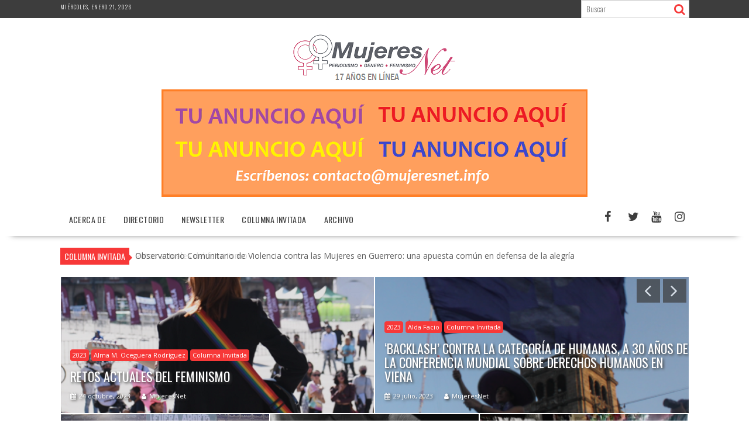

--- FILE ---
content_type: text/html; charset=UTF-8
request_url: https://mujeresnet.info/
body_size: 290954
content:
<!DOCTYPE html><html lang="es" prefix="og: https://ogp.me/ns# fb: https://ogp.me/ns/fb# website: https://ogp.me/ns/website#">
    	<head>

		        <meta charset="UTF-8">
        <meta name="viewport" content="width=device-width, initial-scale=1">
        <link rel="profile" href="http://gmpg.org/xfn/11">
        <link rel="pingback" href="https://mujeresnet.info/xmlrpc.php">
    

<meta name="wpsso-begin" content="wpsso structured data begin"/>
<!-- generator:1 --><meta name="generator" content="WPSSO Core 21.11.0/S"/>
<!-- generator:2 --><meta name="generator" content="WPSSO WPSM 8.4.0/S"/>
<link rel="canonical" href="https://mujeresnet.info/"/>
<meta property="fb:app_id" content="966242223397117"/>
<meta property="og:type" content="website"/>
<meta property="og:url" content="https://mujeresnet.info/"/>
<meta property="og:locale" content="es_ES"/>
<meta property="og:site_name" content="MujeresNet.info"/>
<meta property="og:title" content="MujeresNet.info"/>
<meta property="og:description" content="Informaci&oacute;n period&iacute;stica, acad&eacute;mica y social con perspectivas de g&eacute;nero y feminista"/>
<!-- og:image:1 --><meta property="og:image" content="https://mujeresnet.info/wp-content/uploads/logo-transparente-1200x628-cropped.png"/>
<!-- og:image:1 --><meta property="og:image:width" content="1200"/>
<!-- og:image:1 --><meta property="og:image:height" content="628"/>
<meta name="twitter:domain" content="mujeresnet.info"/>
<meta name="twitter:site" content="@mujeresnet"/>
<meta name="twitter:title" content="MujeresNet.info"/>
<meta name="twitter:description" content="Informaci&oacute;n period&iacute;stica, acad&eacute;mica y social con perspectivas de g&eacute;nero y feminista"/>
<meta name="twitter:card" content="summary"/>
<meta name="description" content="Informaci&oacute;n period&iacute;stica, acad&eacute;mica y social con perspectivas de g&eacute;nero y feminista"/>
<meta name="thumbnail" content="https://mujeresnet.info/wp-content/uploads/logo-transparente-1200x628-cropped.png"/>
<meta name="robots" content="follow, index, max-snippet:-1, max-image-preview:large, max-video-preview:-1"/>
<script type="application/ld+json" id="wpsso-schema-graph">{
    "@context": "https://schema.org",
    "@graph": [
        {
            "@id": "/#sso/organization/site/org-logo-url",
            "@context": "https://schema.org",
            "@type": "Organization",
            "url": "https://mujeresnet.info/",
            "sameAs": [
                "https://www.facebook.com/MujeresNet-125524612231",
                "https://www.instagram.com/mujeresnet.info/",
                "https://twitter.com/mujeresnet",
                "https://youtube.com/mujeresnet"
            ],
            "name": "MujeresNet.info",
            "description": "Informaci&oacute;n period&iacute;stica, acad&eacute;mica y social con perspectivas de g&eacute;nero y feminista",
            "image": [
                {
                    "@id": "/wp-content/uploads/2023/03/logo-principal-17ANIV.png#sso/image-object"
                },
                {
                    "@id": "/wp-content/uploads/logo-transparente-1200x675-cropped.png#sso/image-object"
                }
            ],
            "logo": {
                "@id": "/wp-content/uploads/2023/03/logo-principal-17ANIV.png#sso/image-object"
            }
        },
        {
            "@id": "/wp-content/uploads/2023/03/logo-principal-17ANIV.png#sso/image-object",
            "@context": "https://schema.org",
            "@type": "ImageObject",
            "url": "https://mujeresnet.info/wp-content/uploads/2023/03/logo-principal-17ANIV.png",
            "width": [
                {
                    "@id": "#sso/qv-width-px-290"
                }
            ],
            "height": [
                {
                    "@id": "#sso/qv-height-px-91"
                }
            ]
        },
        {
            "@id": "#sso/qv-width-px-290",
            "@context": "https://schema.org",
            "@type": "QuantitativeValue",
            "name": "Width",
            "unitText": "px",
            "unitCode": "E37",
            "value": "290"
        },
        {
            "@id": "#sso/qv-height-px-91",
            "@context": "https://schema.org",
            "@type": "QuantitativeValue",
            "name": "Height",
            "unitText": "px",
            "unitCode": "E37",
            "value": "91"
        },
        {
            "@id": "/wp-content/uploads/logo-transparente-1200x675-cropped.png#sso/image-object",
            "@context": "https://schema.org",
            "@type": "ImageObject",
            "url": "https://mujeresnet.info/wp-content/uploads/logo-transparente-1200x675-cropped.png",
            "identifier": "1589-wpsso-schema-16x9",
            "name": "logo transparente",
            "description": "Sin descripci&oacute;n.",
            "encodingFormat": "image/png",
            "uploadDate": "2021-03-25T08:54:10+00:00",
            "width": [
                {
                    "@id": "#sso/qv-width-px-1200"
                }
            ],
            "height": [
                {
                    "@id": "#sso/qv-height-px-675"
                }
            ]
        },
        {
            "@id": "#sso/qv-width-px-1200",
            "@context": "https://schema.org",
            "@type": "QuantitativeValue",
            "name": "Width",
            "unitText": "px",
            "unitCode": "E37",
            "value": "1200"
        },
        {
            "@id": "#sso/qv-height-px-675",
            "@context": "https://schema.org",
            "@type": "QuantitativeValue",
            "name": "Height",
            "unitText": "px",
            "unitCode": "E37",
            "value": "675"
        },
        {
            "@id": "/#sso/website",
            "@context": "https://schema.org",
            "@type": "WebSite",
            "url": "https://mujeresnet.info/",
            "name": "MujeresNet.info",
            "description": "Informaci&oacute;n period&iacute;stica, acad&eacute;mica y social con perspectivas de g&eacute;nero y feminista",
            "potentialAction": [
                {
                    "@context": "https://schema.org",
                    "@type": "SearchAction",
                    "target": "https://mujeresnet.info?s={search_term_string}",
                    "query-input": "required name=search_term_string"
                }
            ],
            "headline": "MujeresNet.info",
            "thumbnailUrl": "https://mujeresnet.info/wp-content/uploads/logo-transparente-1200x628-cropped.png",
            "image": [
                {
                    "@id": "/wp-content/uploads/logo-transparente-1200x675-cropped.png#sso/image-object"
                }
            ]
        },
        {
            "@id": "/#sso/blog",
            "@context": "https://schema.org",
            "@type": "Blog",
            "mainEntityOfPage": "https://mujeresnet.info/",
            "url": "https://mujeresnet.info/",
            "name": "MujeresNet.info",
            "description": "Informaci&oacute;n period&iacute;stica, acad&eacute;mica y social con perspectivas de g&eacute;nero y feminista",
            "headline": "MujeresNet.info",
            "thumbnailUrl": "https://mujeresnet.info/wp-content/uploads/logo-transparente-1200x628-cropped.png",
            "image": [
                {
                    "@id": "/wp-content/uploads/logo-transparente-1200x675-cropped.png#sso/image-object"
                }
            ],
            "blogPost": [
                {
                    "@id": "/2023/10/retos-actuales-del-feminismo.html/#sso/blog-posting/2340"
                },
                {
                    "@id": "/2023/10/observatorio-comunitario-de-violencia-contra-las-mujeres-en-guerrero-una-apuesta-comun-en-defensa-de-la-alegria.html/#sso/blog-posting/2337"
                },
                {
                    "@id": "/2023/10/siete-veces-maria-magdalena.html/#sso/blog-posting/2332"
                },
                {
                    "@id": "/2023/10/la-envidia-un-sentimiento-que-corroe-el-alma.html/#sso/blog-posting/2328"
                },
                {
                    "@id": "/2023/10/caty-a-35-anos-de-su-partida.html/#sso/blog-posting/2324"
                },
                {
                    "@id": "/2023/09/el-odio-se-sento-en-nuestra-mesa-discriminacion-y-violencia.html/#sso/blog-posting/2316"
                },
                {
                    "@id": "/2023/09/lo-que-hago-es-simple-compartir-con-otros-lo-que-han-hecho-otros-mariana-yampolsky.html/#sso/blog-posting/2311"
                },
                {
                    "@id": "/2023/09/1810-la-carta-de-leona-vicario.html/#sso/blog-posting/2308"
                },
                {
                    "@id": "/2023/08/sentido-de-vida-y-la-pasion-por-vivir-logoterapia.html/#sso/blog-posting/2301"
                },
                {
                    "@id": "/2023/08/berenice-valdez-una-conductora-feliz.html/#sso/blog-posting/2296"
                }
            ]
        },
        {
            "@id": "/2023/10/retos-actuales-del-feminismo.html/#sso/blog-posting/2340",
            "@context": "https://schema.org",
            "@type": "BlogPosting",
            "mainEntityOfPage": "https://mujeresnet.info/2023/10/retos-actuales-del-feminismo.html/",
            "url": "https://mujeresnet.info/2023/10/retos-actuales-del-feminismo.html/",
            "sameAs": [
                "https://mujeresnet.info/?p=2340"
            ],
            "name": "Retos actuales del feminismo",
            "description": "Foto: Gabriela Mart&iacute;nez/MujeresNet Por Alma M. Oceguera Rodr&iacute;guez La nueva l&iacute;nea pol&iacute;tica es priorizar el acto de la violencia desde la experiencia &ldquo;individualista&rdquo;, &ldquo;subjetiva&rdquo; y &ldquo;sentida&rdquo; y no desde la violencia estructural y sist&eacute;mica basada en el sexo que es lo que nos oprime a las mujeres...",
            "publisher": [
                {
                    "@id": "/#sso/organization/site/org-banner-url"
                }
            ],
            "headline": "Retos actuales del feminismo",
            "keywords": "Alma Margarita Oceguera Rodr\u00edguez, categor\u00edas sexo y mujer, Columna Invitada, leyes queer transgeneristas, mujer cis, MujeresNet Opini\u00f3n, persona vulvoportante menstruante lactante gestante, retos del feminismo",
            "inLanguage": "es_ES",
            "datePublished": "2023-10-24T18:16:15+00:00",
            "dateModified": "2023-11-04T18:47:53+00:00",
            "author": {
                "@id": "/58aac032718e6275df54b138d9dd3036#sso/person"
            },
            "thumbnailUrl": "https://mujeresnet.info/wp-content/uploads/2023/11/retos_feminismo_Foto_GabrielaMartinezMtz_MujeresNet-1200x628-cropped.png",
            "image": [
                {
                    "@id": "/wp-content/uploads/2023/11/retos_feminismo_Foto_GabrielaMartinezMtz_MujeresNet-1200x1200-cropped.png#sso/image-object"
                },
                {
                    "@id": "/wp-content/uploads/2023/11/retos_feminismo_Foto_GabrielaMartinezMtz_MujeresNet-1200x900-cropped.png#sso/image-object"
                },
                {
                    "@id": "/wp-content/uploads/2023/11/retos_feminismo_Foto_GabrielaMartinezMtz_MujeresNet-1200x675-cropped.png#sso/image-object"
                }
            ],
            "timeRequired": "PT12M"
        },
        {
            "@id": "/#sso/organization/site/org-banner-url",
            "@context": "https://schema.org",
            "@type": "Organization",
            "url": "https://mujeresnet.info/",
            "name": "MujeresNet.info",
            "description": "Informaci&oacute;n period&iacute;stica, acad&eacute;mica y social con perspectivas de g&eacute;nero y feminista",
            "image": [
                {
                    "@id": "/wp-content/uploads/2023/03/logo-principal-17ANIV.png#sso/image-object"
                }
            ],
            "logo": {
                "@id": "/wp-content/uploads/2023/03/logo-principal-17ANIV.png#sso/image-object"
            },
            "sameAs": [
                "https://www.facebook.com/MujeresNet-125524612231",
                "https://www.instagram.com/mujeresnet.info/",
                "https://twitter.com/mujeresnet",
                "https://youtube.com/mujeresnet"
            ]
        },
        {
            "@id": "/58aac032718e6275df54b138d9dd3036#sso/person",
            "@context": "https://schema.org",
            "@type": "Person",
            "url": "https://mujeresnet.info",
            "name": "MujeresNet",
            "description": "Author archive page for MujeresNet.",
            "image": [
                {
                    "@id": "/wp-content/uploads/logo-transparente-1200x675-cropped.png#sso/image-object"
                }
            ],
            "sameAs": [
                "https://facebook.com/MujeresNet-125524612231",
                "https://www.instagram.com/mujeresnet.info/",
                "https://twitter.com/mujeresnet",
                "https://youtube.com/mujeresnet"
            ]
        },
        {
            "@id": "/wp-content/uploads/2023/11/retos_feminismo_Foto_GabrielaMartinezMtz_MujeresNet-1200x1200-cropped.png#sso/image-object",
            "@context": "https://schema.org",
            "@type": "ImageObject",
            "url": "https://mujeresnet.info/wp-content/uploads/2023/11/retos_feminismo_Foto_GabrielaMartinezMtz_MujeresNet-1200x1200-cropped.png",
            "identifier": "2341-wpsso-schema-1x1",
            "name": "retos_feminismo_Foto_GabrielaMartinezMtz_MujeresNet",
            "description": "Sin descripci&oacute;n.",
            "encodingFormat": "image/png",
            "uploadDate": "2023-11-04T18:23:07+00:00",
            "width": [
                {
                    "@id": "#sso/qv-width-px-1200"
                }
            ],
            "height": [
                {
                    "@id": "#sso/qv-height-px-1200"
                }
            ]
        },
        {
            "@id": "#sso/qv-height-px-1200",
            "@context": "https://schema.org",
            "@type": "QuantitativeValue",
            "name": "Height",
            "unitText": "px",
            "unitCode": "E37",
            "value": "1200"
        },
        {
            "@id": "/wp-content/uploads/2023/11/retos_feminismo_Foto_GabrielaMartinezMtz_MujeresNet-1200x900-cropped.png#sso/image-object",
            "@context": "https://schema.org",
            "@type": "ImageObject",
            "url": "https://mujeresnet.info/wp-content/uploads/2023/11/retos_feminismo_Foto_GabrielaMartinezMtz_MujeresNet-1200x900-cropped.png",
            "identifier": "2341-wpsso-schema-4x3",
            "name": "retos_feminismo_Foto_GabrielaMartinezMtz_MujeresNet",
            "description": "Sin descripci&oacute;n.",
            "encodingFormat": "image/png",
            "uploadDate": "2023-11-04T18:23:07+00:00",
            "width": [
                {
                    "@id": "#sso/qv-width-px-1200"
                }
            ],
            "height": [
                {
                    "@id": "#sso/qv-height-px-900"
                }
            ]
        },
        {
            "@id": "#sso/qv-height-px-900",
            "@context": "https://schema.org",
            "@type": "QuantitativeValue",
            "name": "Height",
            "unitText": "px",
            "unitCode": "E37",
            "value": "900"
        },
        {
            "@id": "/wp-content/uploads/2023/11/retos_feminismo_Foto_GabrielaMartinezMtz_MujeresNet-1200x675-cropped.png#sso/image-object",
            "@context": "https://schema.org",
            "@type": "ImageObject",
            "url": "https://mujeresnet.info/wp-content/uploads/2023/11/retos_feminismo_Foto_GabrielaMartinezMtz_MujeresNet-1200x675-cropped.png",
            "identifier": "2341-wpsso-schema-16x9",
            "name": "retos_feminismo_Foto_GabrielaMartinezMtz_MujeresNet",
            "description": "Sin descripci&oacute;n.",
            "encodingFormat": "image/png",
            "uploadDate": "2023-11-04T18:23:07+00:00",
            "width": [
                {
                    "@id": "#sso/qv-width-px-1200"
                }
            ],
            "height": [
                {
                    "@id": "#sso/qv-height-px-675"
                }
            ]
        },
        {
            "@id": "/2023/10/observatorio-comunitario-de-violencia-contra-las-mujeres-en-guerrero-una-apuesta-comun-en-defensa-de-la-alegria.html/#sso/blog-posting/2337",
            "@context": "https://schema.org",
            "@type": "BlogPosting",
            "mainEntityOfPage": "https://mujeresnet.info/2023/10/observatorio-comunitario-de-violencia-contra-las-mujeres-en-guerrero-una-apuesta-comun-en-defensa-de-la-alegria.html/",
            "url": "https://mujeresnet.info/2023/10/observatorio-comunitario-de-violencia-contra-las-mujeres-en-guerrero-una-apuesta-comun-en-defensa-de-la-alegria.html/",
            "sameAs": [
                "https://mujeresnet.info/?p=2337"
            ],
            "name": "Observatorio Comunitario de Violencia contra las Mujeres en...",
            "alternateName": "Observatorio Comunitario de Violencia contra las Mujeres en Guerrero: una apuesta com&uacute;n en defensa de la...",
            "description": "El narcotr&aacute;fico, la militarizaci&oacute;n, el capitalismo y el machismo est&aacute;n configurando los territorios mexicanos de una forma que impacta directamente las din&aacute;micas de vida de las mujeres y las ni&ntilde;as. El panorama es cada vez m&aacute;s desolador: mujeres desplazadas, desaparecidas, violentadas de formas...",
            "publisher": [
                {
                    "@id": "/#sso/organization/site/org-banner-url"
                }
            ],
            "headline": "Observatorio Comunitario de Violencia contra las Mujeres en Guerrero: una apuesta com&uacute;n en defensa de la...",
            "keywords": "Ang\u00e9lica Jocelyn Soto Espinosa, columna Jilguera, mujeres Guerrero y violencia de g\u00e9nero, MujeresNet Opini\u00f3n, observatorio comunitario de mujeres de Guerrero",
            "inLanguage": "es_ES",
            "datePublished": "2023-10-24T17:54:15+00:00",
            "dateModified": "2023-11-04T18:14:06+00:00",
            "author": {
                "@id": "/58aac032718e6275df54b138d9dd3036#sso/person"
            },
            "thumbnailUrl": "https://mujeresnet.info/wp-content/uploads/2023/05/Columna_Jilguera_Angelica_Soto_Espinosa_MujeresNet-1200x628-cropped.png",
            "image": [
                {
                    "@id": "/wp-content/uploads/2023/05/Columna_Jilguera_Angelica_Soto_Espinosa_MujeresNet-1200x1200-cropped.png#sso/image-object"
                },
                {
                    "@id": "/wp-content/uploads/2023/05/Columna_Jilguera_Angelica_Soto_Espinosa_MujeresNet-1200x900-cropped.png#sso/image-object"
                },
                {
                    "@id": "/wp-content/uploads/2023/05/Columna_Jilguera_Angelica_Soto_Espinosa_MujeresNet-1200x675-cropped.png#sso/image-object"
                }
            ],
            "timeRequired": "PT6M"
        },
        {
            "@id": "/wp-content/uploads/2023/05/Columna_Jilguera_Angelica_Soto_Espinosa_MujeresNet-1200x1200-cropped.png#sso/image-object",
            "@context": "https://schema.org",
            "@type": "ImageObject",
            "url": "https://mujeresnet.info/wp-content/uploads/2023/05/Columna_Jilguera_Angelica_Soto_Espinosa_MujeresNet-1200x1200-cropped.png",
            "identifier": "2175-wpsso-schema-1x1",
            "name": "Columna_Jilguera_Angelica_Soto_Espinosa_MujeresNet",
            "description": "Sin descripci&oacute;n.",
            "encodingFormat": "image/png",
            "uploadDate": "2023-05-21T05:57:10+00:00",
            "width": [
                {
                    "@id": "#sso/qv-width-px-1200"
                }
            ],
            "height": [
                {
                    "@id": "#sso/qv-height-px-1200"
                }
            ]
        },
        {
            "@id": "/wp-content/uploads/2023/05/Columna_Jilguera_Angelica_Soto_Espinosa_MujeresNet-1200x900-cropped.png#sso/image-object",
            "@context": "https://schema.org",
            "@type": "ImageObject",
            "url": "https://mujeresnet.info/wp-content/uploads/2023/05/Columna_Jilguera_Angelica_Soto_Espinosa_MujeresNet-1200x900-cropped.png",
            "identifier": "2175-wpsso-schema-4x3",
            "name": "Columna_Jilguera_Angelica_Soto_Espinosa_MujeresNet",
            "description": "Sin descripci&oacute;n.",
            "encodingFormat": "image/png",
            "uploadDate": "2023-05-21T05:57:10+00:00",
            "width": [
                {
                    "@id": "#sso/qv-width-px-1200"
                }
            ],
            "height": [
                {
                    "@id": "#sso/qv-height-px-900"
                }
            ]
        },
        {
            "@id": "/wp-content/uploads/2023/05/Columna_Jilguera_Angelica_Soto_Espinosa_MujeresNet-1200x675-cropped.png#sso/image-object",
            "@context": "https://schema.org",
            "@type": "ImageObject",
            "url": "https://mujeresnet.info/wp-content/uploads/2023/05/Columna_Jilguera_Angelica_Soto_Espinosa_MujeresNet-1200x675-cropped.png",
            "identifier": "2175-wpsso-schema-16x9",
            "name": "Columna_Jilguera_Angelica_Soto_Espinosa_MujeresNet",
            "description": "Sin descripci&oacute;n.",
            "encodingFormat": "image/png",
            "uploadDate": "2023-05-21T05:57:10+00:00",
            "width": [
                {
                    "@id": "#sso/qv-width-px-1200"
                }
            ],
            "height": [
                {
                    "@id": "#sso/qv-height-px-675"
                }
            ]
        },
        {
            "@id": "/2023/10/siete-veces-maria-magdalena.html/#sso/blog-posting/2332",
            "@context": "https://schema.org",
            "@type": "BlogPosting",
            "mainEntityOfPage": "https://mujeresnet.info/2023/10/siete-veces-maria-magdalena.html/",
            "url": "https://mujeresnet.info/2023/10/siete-veces-maria-magdalena.html/",
            "sameAs": [
                "https://mujeresnet.info/?p=2332"
            ],
            "name": "Siete veces Mar&iacute;a Magdalena",
            "description": "Te recomendamos tambi&eacute;n: &#x2714;1810... la carta de Leona Vicario &#x2714;&iquest;Nunca has sido tierna? &#x2714;Frida: nacer y morir en julio &#x2714;Tina &#x2714; Mi castillo del maternazgo &#x2714; Sesenta y uno Tweet Seguir a @mujeresnet &nbsp;",
            "publisher": [
                {
                    "@id": "/#sso/organization/site/org-banner-url"
                }
            ],
            "headline": "Siete veces Mar&iacute;a Magdalena",
            "keywords": "columna Meditaciones, Elvira Hern\u00e1ndez Carballido, Mar\u00eda Magdalena, MujeresNet Opini\u00f3n, novela \"F\u00e1bula de la inmortalidad\" de Beatriz Escalante",
            "inLanguage": "es_ES",
            "datePublished": "2023-10-24T17:34:03+00:00",
            "dateModified": "2023-11-04T17:49:14+00:00",
            "author": {
                "@id": "/58aac032718e6275df54b138d9dd3036#sso/person"
            },
            "thumbnailUrl": "https://mujeresnet.info/wp-content/uploads/2023/04/Columna_Meditaciones_Elvira_Hdz_Carballido_MujeresNet-1200x628-cropped.png",
            "image": [
                {
                    "@id": "/wp-content/uploads/2023/04/Columna_Meditaciones_Elvira_Hdz_Carballido_MujeresNet-1200x1200-cropped.png#sso/image-object"
                },
                {
                    "@id": "/wp-content/uploads/2023/04/Columna_Meditaciones_Elvira_Hdz_Carballido_MujeresNet-1200x900-cropped.png#sso/image-object"
                },
                {
                    "@id": "/wp-content/uploads/2023/04/Columna_Meditaciones_Elvira_Hdz_Carballido_MujeresNet-1200x675-cropped.png#sso/image-object"
                }
            ],
            "timeRequired": "PT6M"
        },
        {
            "@id": "/wp-content/uploads/2023/04/Columna_Meditaciones_Elvira_Hdz_Carballido_MujeresNet-1200x1200-cropped.png#sso/image-object",
            "@context": "https://schema.org",
            "@type": "ImageObject",
            "url": "https://mujeresnet.info/wp-content/uploads/2023/04/Columna_Meditaciones_Elvira_Hdz_Carballido_MujeresNet-1200x1200-cropped.png",
            "identifier": "2103-wpsso-schema-1x1",
            "name": "Columna_Meditaciones_Elvira_Hdz_Carballido_MujeresNet",
            "description": "Sin descripci&oacute;n.",
            "encodingFormat": "image/png",
            "uploadDate": "2023-05-01T01:10:32+00:00",
            "width": [
                {
                    "@id": "#sso/qv-width-px-1200"
                }
            ],
            "height": [
                {
                    "@id": "#sso/qv-height-px-1200"
                }
            ]
        },
        {
            "@id": "/wp-content/uploads/2023/04/Columna_Meditaciones_Elvira_Hdz_Carballido_MujeresNet-1200x900-cropped.png#sso/image-object",
            "@context": "https://schema.org",
            "@type": "ImageObject",
            "url": "https://mujeresnet.info/wp-content/uploads/2023/04/Columna_Meditaciones_Elvira_Hdz_Carballido_MujeresNet-1200x900-cropped.png",
            "identifier": "2103-wpsso-schema-4x3",
            "name": "Columna_Meditaciones_Elvira_Hdz_Carballido_MujeresNet",
            "description": "Sin descripci&oacute;n.",
            "encodingFormat": "image/png",
            "uploadDate": "2023-05-01T01:10:32+00:00",
            "width": [
                {
                    "@id": "#sso/qv-width-px-1200"
                }
            ],
            "height": [
                {
                    "@id": "#sso/qv-height-px-900"
                }
            ]
        },
        {
            "@id": "/wp-content/uploads/2023/04/Columna_Meditaciones_Elvira_Hdz_Carballido_MujeresNet-1200x675-cropped.png#sso/image-object",
            "@context": "https://schema.org",
            "@type": "ImageObject",
            "url": "https://mujeresnet.info/wp-content/uploads/2023/04/Columna_Meditaciones_Elvira_Hdz_Carballido_MujeresNet-1200x675-cropped.png",
            "identifier": "2103-wpsso-schema-16x9",
            "name": "Columna_Meditaciones_Elvira_Hdz_Carballido_MujeresNet",
            "description": "Sin descripci&oacute;n.",
            "encodingFormat": "image/png",
            "uploadDate": "2023-05-01T01:10:32+00:00",
            "width": [
                {
                    "@id": "#sso/qv-width-px-1200"
                }
            ],
            "height": [
                {
                    "@id": "#sso/qv-height-px-675"
                }
            ]
        },
        {
            "@id": "/2023/10/la-envidia-un-sentimiento-que-corroe-el-alma.html/#sso/blog-posting/2328",
            "@context": "https://schema.org",
            "@type": "BlogPosting",
            "mainEntityOfPage": "https://mujeresnet.info/2023/10/la-envidia-un-sentimiento-que-corroe-el-alma.html/",
            "url": "https://mujeresnet.info/2023/10/la-envidia-un-sentimiento-que-corroe-el-alma.html/",
            "sameAs": [
                "https://mujeresnet.info/?p=2328"
            ],
            "name": "La envidia, un sentimiento que corroe el alma",
            "description": "Foto: Gabriela Mart&iacute;nez/MujeresNet Por Georgina Ligeia Rodr&iacute;guez Gallardo La comparaci&oacute;n es un hecho inmutable para las especies, por lo que el ser humano no escapa del ejercicio de autoevaluarse a partir de compararse. La consecuencia del contraste con el/la otro/a tiene tres opciones: se es...",
            "publisher": [
                {
                    "@id": "/#sso/organization/site/org-banner-url"
                }
            ],
            "headline": "La envidia, un sentimiento que corroe el alma",
            "keywords": "Art\u00edculos, autoestima, Georgina Rodr\u00edguez Gallardo, manejo de emociones, redes sociales y la envidia",
            "inLanguage": "es_ES",
            "datePublished": "2023-10-24T17:05:55+00:00",
            "dateModified": "2023-11-04T17:31:36+00:00",
            "author": {
                "@id": "/58aac032718e6275df54b138d9dd3036#sso/person"
            },
            "thumbnailUrl": "https://mujeresnet.info/wp-content/uploads/2023/11/Mujer_mariposa_Foto_GabrielaMartinezMtz_MujeresNet-1200x628-cropped.png",
            "image": [
                {
                    "@id": "/wp-content/uploads/2023/11/Mujer_mariposa_Foto_GabrielaMartinezMtz_MujeresNet-1200x1200-cropped.png#sso/image-object"
                },
                {
                    "@id": "/wp-content/uploads/2023/11/Mujer_mariposa_Foto_GabrielaMartinezMtz_MujeresNet-1200x900-cropped.png#sso/image-object"
                },
                {
                    "@id": "/wp-content/uploads/2023/11/Mujer_mariposa_Foto_GabrielaMartinezMtz_MujeresNet-1200x675-cropped.png#sso/image-object"
                }
            ],
            "timeRequired": "PT14M"
        },
        {
            "@id": "/wp-content/uploads/2023/11/Mujer_mariposa_Foto_GabrielaMartinezMtz_MujeresNet-1200x1200-cropped.png#sso/image-object",
            "@context": "https://schema.org",
            "@type": "ImageObject",
            "url": "https://mujeresnet.info/wp-content/uploads/2023/11/Mujer_mariposa_Foto_GabrielaMartinezMtz_MujeresNet-1200x1200-cropped.png",
            "identifier": "2329-wpsso-schema-1x1",
            "name": "Mujer_mariposa_Foto_GabrielaMartinezMtz_MujeresNet",
            "description": "Sin descripci&oacute;n.",
            "encodingFormat": "image/png",
            "uploadDate": "2023-11-04T17:07:12+00:00",
            "width": [
                {
                    "@id": "#sso/qv-width-px-1200"
                }
            ],
            "height": [
                {
                    "@id": "#sso/qv-height-px-1200"
                }
            ]
        },
        {
            "@id": "/wp-content/uploads/2023/11/Mujer_mariposa_Foto_GabrielaMartinezMtz_MujeresNet-1200x900-cropped.png#sso/image-object",
            "@context": "https://schema.org",
            "@type": "ImageObject",
            "url": "https://mujeresnet.info/wp-content/uploads/2023/11/Mujer_mariposa_Foto_GabrielaMartinezMtz_MujeresNet-1200x900-cropped.png",
            "identifier": "2329-wpsso-schema-4x3",
            "name": "Mujer_mariposa_Foto_GabrielaMartinezMtz_MujeresNet",
            "description": "Sin descripci&oacute;n.",
            "encodingFormat": "image/png",
            "uploadDate": "2023-11-04T17:07:12+00:00",
            "width": [
                {
                    "@id": "#sso/qv-width-px-1200"
                }
            ],
            "height": [
                {
                    "@id": "#sso/qv-height-px-900"
                }
            ]
        },
        {
            "@id": "/wp-content/uploads/2023/11/Mujer_mariposa_Foto_GabrielaMartinezMtz_MujeresNet-1200x675-cropped.png#sso/image-object",
            "@context": "https://schema.org",
            "@type": "ImageObject",
            "url": "https://mujeresnet.info/wp-content/uploads/2023/11/Mujer_mariposa_Foto_GabrielaMartinezMtz_MujeresNet-1200x675-cropped.png",
            "identifier": "2329-wpsso-schema-16x9",
            "name": "Mujer_mariposa_Foto_GabrielaMartinezMtz_MujeresNet",
            "description": "Sin descripci&oacute;n.",
            "encodingFormat": "image/png",
            "uploadDate": "2023-11-04T17:07:12+00:00",
            "width": [
                {
                    "@id": "#sso/qv-width-px-1200"
                }
            ],
            "height": [
                {
                    "@id": "#sso/qv-height-px-675"
                }
            ]
        },
        {
            "@id": "/2023/10/caty-a-35-anos-de-su-partida.html/#sso/blog-posting/2324",
            "@context": "https://schema.org",
            "@type": "BlogPosting",
            "mainEntityOfPage": "https://mujeresnet.info/2023/10/caty-a-35-anos-de-su-partida.html/",
            "url": "https://mujeresnet.info/2023/10/caty-a-35-anos-de-su-partida.html/",
            "sameAs": [
                "https://mujeresnet.info/?p=2324"
            ],
            "name": "Caty, a 35 a&ntilde;os de su partida",
            "description": "Foto: Cortes&iacute;a de Mar&iacute;a Esther Espinosa C. Por Mar&iacute;a Esther Espinosa Calder&oacute;n El 18 de octubre de 2023, Caty cumpli&oacute; 35 a&ntilde;os que parti&oacute;, dejando a su beb&eacute; de dos d&iacute;as de nacido. Ten&iacute;a apenas 28 a&ntilde;os, una vida por delante, un hijo a qui&eacute;n cuidar y al que esper&oacute; con mucho amor. El 18 de octubre de...",
            "publisher": [
                {
                    "@id": "/#sso/organization/site/org-banner-url"
                }
            ],
            "headline": "Caty, a 35 a&ntilde;os de su partida",
            "keywords": "amistad entre mujeres, Art\u00edculos, Mar\u00eda Esther Espinosa Calder\u00f3n, negligencias m\u00e9dicas",
            "inLanguage": "es_ES",
            "datePublished": "2023-10-24T16:42:22+00:00",
            "dateModified": "2023-11-04T16:58:18+00:00",
            "author": {
                "@id": "/58aac032718e6275df54b138d9dd3036#sso/person"
            },
            "thumbnailUrl": "https://mujeresnet.info/wp-content/uploads/2023/10/Caty-1200x628-cropped.png",
            "image": [
                {
                    "@id": "/wp-content/uploads/2023/10/Caty-1200x1200-cropped.png#sso/image-object"
                },
                {
                    "@id": "/wp-content/uploads/2023/10/Caty-1200x900-cropped.png#sso/image-object"
                },
                {
                    "@id": "/wp-content/uploads/2023/10/Caty-1200x675-cropped.png#sso/image-object"
                }
            ],
            "timeRequired": "PT8M"
        },
        {
            "@id": "/wp-content/uploads/2023/10/Caty-1200x1200-cropped.png#sso/image-object",
            "@context": "https://schema.org",
            "@type": "ImageObject",
            "url": "https://mujeresnet.info/wp-content/uploads/2023/10/Caty-1200x1200-cropped.png",
            "identifier": "2326-wpsso-schema-1x1",
            "name": "Caty",
            "description": "Sin descripci&oacute;n.",
            "encodingFormat": "image/png",
            "uploadDate": "2023-11-04T16:46:28+00:00",
            "width": [
                {
                    "@id": "#sso/qv-width-px-1200"
                }
            ],
            "height": [
                {
                    "@id": "#sso/qv-height-px-1200"
                }
            ]
        },
        {
            "@id": "/wp-content/uploads/2023/10/Caty-1200x900-cropped.png#sso/image-object",
            "@context": "https://schema.org",
            "@type": "ImageObject",
            "url": "https://mujeresnet.info/wp-content/uploads/2023/10/Caty-1200x900-cropped.png",
            "identifier": "2326-wpsso-schema-4x3",
            "name": "Caty",
            "description": "Sin descripci&oacute;n.",
            "encodingFormat": "image/png",
            "uploadDate": "2023-11-04T16:46:28+00:00",
            "width": [
                {
                    "@id": "#sso/qv-width-px-1200"
                }
            ],
            "height": [
                {
                    "@id": "#sso/qv-height-px-900"
                }
            ]
        },
        {
            "@id": "/wp-content/uploads/2023/10/Caty-1200x675-cropped.png#sso/image-object",
            "@context": "https://schema.org",
            "@type": "ImageObject",
            "url": "https://mujeresnet.info/wp-content/uploads/2023/10/Caty-1200x675-cropped.png",
            "identifier": "2326-wpsso-schema-16x9",
            "name": "Caty",
            "description": "Sin descripci&oacute;n.",
            "encodingFormat": "image/png",
            "uploadDate": "2023-11-04T16:46:28+00:00",
            "width": [
                {
                    "@id": "#sso/qv-width-px-1200"
                }
            ],
            "height": [
                {
                    "@id": "#sso/qv-height-px-675"
                }
            ]
        },
        {
            "@id": "/2023/09/el-odio-se-sento-en-nuestra-mesa-discriminacion-y-violencia.html/#sso/blog-posting/2316",
            "@context": "https://schema.org",
            "@type": "BlogPosting",
            "mainEntityOfPage": "https://mujeresnet.info/2023/09/el-odio-se-sento-en-nuestra-mesa-discriminacion-y-violencia.html/",
            "url": "https://mujeresnet.info/2023/09/el-odio-se-sento-en-nuestra-mesa-discriminacion-y-violencia.html/",
            "sameAs": [
                "https://mujeresnet.info/?p=2316"
            ],
            "name": "El odio se sent&oacute; en nuestra mesa: discriminaci&oacute;n y violencia",
            "description": "Foto: Gabriela Mart&iacute;nez/MujeresNet Por Georgina Ligeia Rodr&iacute;guez Gallardo Los discursos de odio buscan dividir y enfrentar, es por ello que debemos ser personas observadoras y objetivas para discernir y rechazar a aquellos/as que ostenten poder y los emitan... la significativa difusi&oacute;n del odio...",
            "publisher": [
                {
                    "@id": "/#sso/organization/site/org-banner-url"
                }
            ],
            "headline": "El odio se sent&oacute; en nuestra mesa: discriminaci&oacute;n y violencia",
            "keywords": "Art\u00edculos, discurso de odio, Georgina Rodr\u00edguez Gallardo, odio en redes sociales, odio y violencia",
            "inLanguage": "es_ES",
            "datePublished": "2023-09-25T23:37:02+00:00",
            "dateModified": "2023-11-04T17:53:46+00:00",
            "author": {
                "@id": "/58aac032718e6275df54b138d9dd3036#sso/person"
            },
            "thumbnailUrl": "https://mujeresnet.info/wp-content/uploads/2023/09/odio_discriminacion_violencia_Foto_GabrielaMartinez_MujeresNet-1200x628-cropped.png",
            "image": [
                {
                    "@id": "/wp-content/uploads/2023/09/odio_discriminacion_violencia_Foto_GabrielaMartinez_MujeresNet-1200x1200-cropped.png#sso/image-object"
                },
                {
                    "@id": "/wp-content/uploads/2023/09/odio_discriminacion_violencia_Foto_GabrielaMartinez_MujeresNet-1200x900-cropped.png#sso/image-object"
                },
                {
                    "@id": "/wp-content/uploads/2023/09/odio_discriminacion_violencia_Foto_GabrielaMartinez_MujeresNet-1200x675-cropped.png#sso/image-object"
                }
            ],
            "timeRequired": "PT14M"
        },
        {
            "@id": "/wp-content/uploads/2023/09/odio_discriminacion_violencia_Foto_GabrielaMartinez_MujeresNet-1200x1200-cropped.png#sso/image-object",
            "@context": "https://schema.org",
            "@type": "ImageObject",
            "url": "https://mujeresnet.info/wp-content/uploads/2023/09/odio_discriminacion_violencia_Foto_GabrielaMartinez_MujeresNet-1200x1200-cropped.png",
            "identifier": "2318-wpsso-schema-1x1",
            "name": "odio_discriminacion_violencia_Foto_GabrielaMartinez_MujeresNet",
            "description": "Sin descripci&oacute;n.",
            "encodingFormat": "image/png",
            "uploadDate": "2023-10-03T23:39:18+00:00",
            "width": [
                {
                    "@id": "#sso/qv-width-px-1200"
                }
            ],
            "height": [
                {
                    "@id": "#sso/qv-height-px-1200"
                }
            ]
        },
        {
            "@id": "/wp-content/uploads/2023/09/odio_discriminacion_violencia_Foto_GabrielaMartinez_MujeresNet-1200x900-cropped.png#sso/image-object",
            "@context": "https://schema.org",
            "@type": "ImageObject",
            "url": "https://mujeresnet.info/wp-content/uploads/2023/09/odio_discriminacion_violencia_Foto_GabrielaMartinez_MujeresNet-1200x900-cropped.png",
            "identifier": "2318-wpsso-schema-4x3",
            "name": "odio_discriminacion_violencia_Foto_GabrielaMartinez_MujeresNet",
            "description": "Sin descripci&oacute;n.",
            "encodingFormat": "image/png",
            "uploadDate": "2023-10-03T23:39:18+00:00",
            "width": [
                {
                    "@id": "#sso/qv-width-px-1200"
                }
            ],
            "height": [
                {
                    "@id": "#sso/qv-height-px-900"
                }
            ]
        },
        {
            "@id": "/wp-content/uploads/2023/09/odio_discriminacion_violencia_Foto_GabrielaMartinez_MujeresNet-1200x675-cropped.png#sso/image-object",
            "@context": "https://schema.org",
            "@type": "ImageObject",
            "url": "https://mujeresnet.info/wp-content/uploads/2023/09/odio_discriminacion_violencia_Foto_GabrielaMartinez_MujeresNet-1200x675-cropped.png",
            "identifier": "2318-wpsso-schema-16x9",
            "name": "odio_discriminacion_violencia_Foto_GabrielaMartinez_MujeresNet",
            "description": "Sin descripci&oacute;n.",
            "encodingFormat": "image/png",
            "uploadDate": "2023-10-03T23:39:18+00:00",
            "width": [
                {
                    "@id": "#sso/qv-width-px-1200"
                }
            ],
            "height": [
                {
                    "@id": "#sso/qv-height-px-675"
                }
            ]
        },
        {
            "@id": "/2023/09/lo-que-hago-es-simple-compartir-con-otros-lo-que-han-hecho-otros-mariana-yampolsky.html/#sso/blog-posting/2311",
            "@context": "https://schema.org",
            "@type": "BlogPosting",
            "mainEntityOfPage": "https://mujeresnet.info/2023/09/lo-que-hago-es-simple-compartir-con-otros-lo-que-han-hecho-otros-mariana-yampolsky.html/",
            "url": "https://mujeresnet.info/2023/09/lo-que-hago-es-simple-compartir-con-otros-lo-que-han-hecho-otros-mariana-yampolsky.html/",
            "sameAs": [
                "https://mujeresnet.info/?p=2311"
            ],
            "name": "&ldquo;Lo que hago es simple: compartir con otros lo que han hecho...",
            "alternateName": "&ldquo;Lo que hago es simple: compartir con otros lo que han hecho otros&rdquo;: Mariana Yampolsky",
            "description": "Foto: Cortes&iacute;a de Terreno Bald&iacute;o Arte Por Mar&iacute;a Esther Espinosa Calder&oacute;n La exposici&oacute;n, conformada por fotograf&iacute;as y grabados, se inaugur&oacute; el 21 de julio y estar&aacute; hasta el mes de noviembre. La Plaza Luis Cabrera de la colonia Roma Norte se engalana con la exposici&oacute;n denominada Mirada de un...",
            "publisher": [
                {
                    "@id": "/#sso/organization/site/org-banner-url"
                }
            ],
            "headline": "&ldquo;Lo que hago es simple: compartir con otros lo que han hecho otros&rdquo;: Mariana Yampolsky",
            "keywords": "Art\u00edculos, exposici\u00f3n fotograf\u00edas y grabados, Mar\u00eda Esther Espinosa Calder\u00f3n, Mariana Yampolsky, mujeres artistas pl\u00e1sticas, mujeres fot\u00f3grafas",
            "inLanguage": "es_ES",
            "datePublished": "2023-09-25T00:37:35+00:00",
            "dateModified": "2023-10-02T01:21:14+00:00",
            "author": {
                "@id": "/58aac032718e6275df54b138d9dd3036#sso/person"
            },
            "thumbnailUrl": "https://mujeresnet.info/wp-content/uploads/2023/10/Expo_Mariana_Yampolsky-1200x628-cropped.jpg",
            "image": [
                {
                    "@id": "/wp-content/uploads/2023/10/Expo_Mariana_Yampolsky-1200x1200-cropped.jpg#sso/image-object"
                },
                {
                    "@id": "/wp-content/uploads/2023/10/Expo_Mariana_Yampolsky-1200x900-cropped.jpg#sso/image-object"
                },
                {
                    "@id": "/wp-content/uploads/2023/10/Expo_Mariana_Yampolsky-1200x675-cropped.jpg#sso/image-object"
                }
            ],
            "timeRequired": "PT6M"
        },
        {
            "@id": "/wp-content/uploads/2023/10/Expo_Mariana_Yampolsky-1200x1200-cropped.jpg#sso/image-object",
            "@context": "https://schema.org",
            "@type": "ImageObject",
            "url": "https://mujeresnet.info/wp-content/uploads/2023/10/Expo_Mariana_Yampolsky-1200x1200-cropped.jpg",
            "identifier": "2313-wpsso-schema-1x1",
            "name": "Expo_Mariana_Yampolsky",
            "description": "Sin descripci&oacute;n.",
            "encodingFormat": "image/jpeg",
            "uploadDate": "2023-10-02T00:51:41+00:00",
            "width": [
                {
                    "@id": "#sso/qv-width-px-1200"
                }
            ],
            "height": [
                {
                    "@id": "#sso/qv-height-px-1200"
                }
            ]
        },
        {
            "@id": "/wp-content/uploads/2023/10/Expo_Mariana_Yampolsky-1200x900-cropped.jpg#sso/image-object",
            "@context": "https://schema.org",
            "@type": "ImageObject",
            "url": "https://mujeresnet.info/wp-content/uploads/2023/10/Expo_Mariana_Yampolsky-1200x900-cropped.jpg",
            "identifier": "2313-wpsso-schema-4x3",
            "name": "Expo_Mariana_Yampolsky",
            "description": "Sin descripci&oacute;n.",
            "encodingFormat": "image/jpeg",
            "uploadDate": "2023-10-02T00:51:41+00:00",
            "width": [
                {
                    "@id": "#sso/qv-width-px-1200"
                }
            ],
            "height": [
                {
                    "@id": "#sso/qv-height-px-900"
                }
            ]
        },
        {
            "@id": "/wp-content/uploads/2023/10/Expo_Mariana_Yampolsky-1200x675-cropped.jpg#sso/image-object",
            "@context": "https://schema.org",
            "@type": "ImageObject",
            "url": "https://mujeresnet.info/wp-content/uploads/2023/10/Expo_Mariana_Yampolsky-1200x675-cropped.jpg",
            "identifier": "2313-wpsso-schema-16x9",
            "name": "Expo_Mariana_Yampolsky",
            "description": "Sin descripci&oacute;n.",
            "encodingFormat": "image/jpeg",
            "uploadDate": "2023-10-02T00:51:41+00:00",
            "width": [
                {
                    "@id": "#sso/qv-width-px-1200"
                }
            ],
            "height": [
                {
                    "@id": "#sso/qv-height-px-675"
                }
            ]
        },
        {
            "@id": "/2023/09/1810-la-carta-de-leona-vicario.html/#sso/blog-posting/2308",
            "@context": "https://schema.org",
            "@type": "BlogPosting",
            "mainEntityOfPage": "https://mujeresnet.info/2023/09/1810-la-carta-de-leona-vicario.html/",
            "url": "https://mujeresnet.info/2023/09/1810-la-carta-de-leona-vicario.html/",
            "sameAs": [
                "https://mujeresnet.info/?p=2308"
            ],
            "name": "1810&hellip; La carta de Leona Vicario",
            "description": "Aseguro a Ud. Se&ntilde;or Alam&aacute;n, que me es sumamente sensible que un paisano m&iacute;o&hellip; se empe&ntilde;e en que aparezca manchada la reputaci&oacute;n de una compatriota suya, que fue la &uacute;nica mexicana acomodada que tom&oacute; parte activa en la emancipaci&oacute;n de la patria&hellip; La carta fue publicada en el peri&oacute;dico El Federalista...",
            "publisher": [
                {
                    "@id": "/#sso/organization/site/org-banner-url"
                }
            ],
            "headline": "1810&hellip; La carta de Leona Vicario",
            "keywords": "columna Meditaciones, Elvira Hern\u00e1ndez Carballido, Leona Vicario, mujeres en la Independenciia, Mujeres independentistas, MujeresNet Opini\u00f3n",
            "inLanguage": "es_ES",
            "datePublished": "2023-09-25T00:14:28+00:00",
            "dateModified": "2023-10-02T00:34:55+00:00",
            "author": {
                "@id": "/58aac032718e6275df54b138d9dd3036#sso/person"
            },
            "thumbnailUrl": "https://mujeresnet.info/wp-content/uploads/2023/04/Columna_Meditaciones_Elvira_Hdz_Carballido_MujeresNet-1200x628-cropped.png",
            "image": [
                {
                    "@id": "/wp-content/uploads/2023/04/Columna_Meditaciones_Elvira_Hdz_Carballido_MujeresNet-1200x1200-cropped.png#sso/image-object"
                },
                {
                    "@id": "/wp-content/uploads/2023/04/Columna_Meditaciones_Elvira_Hdz_Carballido_MujeresNet-1200x900-cropped.png#sso/image-object"
                },
                {
                    "@id": "/wp-content/uploads/2023/04/Columna_Meditaciones_Elvira_Hdz_Carballido_MujeresNet-1200x675-cropped.png#sso/image-object"
                }
            ],
            "timeRequired": "PT6M"
        },
        {
            "@id": "/2023/08/sentido-de-vida-y-la-pasion-por-vivir-logoterapia.html/#sso/blog-posting/2301",
            "@context": "https://schema.org",
            "@type": "BlogPosting",
            "mainEntityOfPage": "https://mujeresnet.info/2023/08/sentido-de-vida-y-la-pasion-por-vivir-logoterapia.html/",
            "url": "https://mujeresnet.info/2023/08/sentido-de-vida-y-la-pasion-por-vivir-logoterapia.html/",
            "sameAs": [
                "https://mujeresnet.info/?p=2301"
            ],
            "name": "Sentido de vida y la pasi&oacute;n por vivir: Logoterapia",
            "description": "Foto: Elsa Lever M./MujeresNet Por Georgina Ligeia Rodr&iacute;guez Gallardo Tomar las riendas de la vida y encontrarle sentido es una responsabilidad personal, es asumir el compromiso de uno/a mismo/a en comuni&oacute;n con la sociedad, una actitud de empuje, de sanaci&oacute;n ante la adversidad. Me di a la tarea...",
            "publisher": [
                {
                    "@id": "/#sso/organization/site/org-banner-url"
                }
            ],
            "headline": "Sentido de vida y la pasi&oacute;n por vivir: Logoterapia",
            "keywords": "Art\u00edculos, Georgina Rodr\u00edguez Gallardo, Jung Youngsu, logoterapia, sentido de vida, Viktor Frankl",
            "inLanguage": "es_ES",
            "datePublished": "2023-08-27T22:24:23+00:00",
            "dateModified": "2023-08-27T22:24:23+00:00",
            "author": {
                "@id": "/58aac032718e6275df54b138d9dd3036#sso/person"
            },
            "thumbnailUrl": "https://mujeresnet.info/wp-content/uploads/2023/08/logoterapia_y_sentido_de_vida_Foto_ElsaLever_MujeresNet-1200x628-cropped.png",
            "image": [
                {
                    "@id": "/wp-content/uploads/2023/08/logoterapia_y_sentido_de_vida_Foto_ElsaLever_MujeresNet-1200x1200-cropped.png#sso/image-object"
                },
                {
                    "@id": "/wp-content/uploads/2023/08/logoterapia_y_sentido_de_vida_Foto_ElsaLever_MujeresNet-1200x900-cropped.png#sso/image-object"
                },
                {
                    "@id": "/wp-content/uploads/2023/08/logoterapia_y_sentido_de_vida_Foto_ElsaLever_MujeresNet-1200x675-cropped.png#sso/image-object"
                }
            ],
            "timeRequired": "PT10M"
        },
        {
            "@id": "/wp-content/uploads/2023/08/logoterapia_y_sentido_de_vida_Foto_ElsaLever_MujeresNet-1200x1200-cropped.png#sso/image-object",
            "@context": "https://schema.org",
            "@type": "ImageObject",
            "url": "https://mujeresnet.info/wp-content/uploads/2023/08/logoterapia_y_sentido_de_vida_Foto_ElsaLever_MujeresNet-1200x1200-cropped.png",
            "identifier": "2302-wpsso-schema-1x1",
            "name": "logoterapia_y_sentido_de_vida_Foto_ElsaLever_MujeresNet",
            "description": "Sin descripci&oacute;n.",
            "encodingFormat": "image/png",
            "uploadDate": "2023-08-27T22:12:17+00:00",
            "width": [
                {
                    "@id": "#sso/qv-width-px-1200"
                }
            ],
            "height": [
                {
                    "@id": "#sso/qv-height-px-1200"
                }
            ]
        },
        {
            "@id": "/wp-content/uploads/2023/08/logoterapia_y_sentido_de_vida_Foto_ElsaLever_MujeresNet-1200x900-cropped.png#sso/image-object",
            "@context": "https://schema.org",
            "@type": "ImageObject",
            "url": "https://mujeresnet.info/wp-content/uploads/2023/08/logoterapia_y_sentido_de_vida_Foto_ElsaLever_MujeresNet-1200x900-cropped.png",
            "identifier": "2302-wpsso-schema-4x3",
            "name": "logoterapia_y_sentido_de_vida_Foto_ElsaLever_MujeresNet",
            "description": "Sin descripci&oacute;n.",
            "encodingFormat": "image/png",
            "uploadDate": "2023-08-27T22:12:17+00:00",
            "width": [
                {
                    "@id": "#sso/qv-width-px-1200"
                }
            ],
            "height": [
                {
                    "@id": "#sso/qv-height-px-900"
                }
            ]
        },
        {
            "@id": "/wp-content/uploads/2023/08/logoterapia_y_sentido_de_vida_Foto_ElsaLever_MujeresNet-1200x675-cropped.png#sso/image-object",
            "@context": "https://schema.org",
            "@type": "ImageObject",
            "url": "https://mujeresnet.info/wp-content/uploads/2023/08/logoterapia_y_sentido_de_vida_Foto_ElsaLever_MujeresNet-1200x675-cropped.png",
            "identifier": "2302-wpsso-schema-16x9",
            "name": "logoterapia_y_sentido_de_vida_Foto_ElsaLever_MujeresNet",
            "description": "Sin descripci&oacute;n.",
            "encodingFormat": "image/png",
            "uploadDate": "2023-08-27T22:12:17+00:00",
            "width": [
                {
                    "@id": "#sso/qv-width-px-1200"
                }
            ],
            "height": [
                {
                    "@id": "#sso/qv-height-px-675"
                }
            ]
        },
        {
            "@id": "/2023/08/berenice-valdez-una-conductora-feliz.html/#sso/blog-posting/2296",
            "@context": "https://schema.org",
            "@type": "BlogPosting",
            "mainEntityOfPage": "https://mujeresnet.info/2023/08/berenice-valdez-una-conductora-feliz.html/",
            "url": "https://mujeresnet.info/2023/08/berenice-valdez-una-conductora-feliz.html/",
            "sameAs": [
                "https://mujeresnet.info/?p=2296"
            ],
            "name": "Berenice Valdez: una conductora feliz",
            "description": "Foto: Cortes&iacute;a de Berenice Valdez Por Mar&iacute;a Esther Espinosa Calder&oacute;n Berenice Valdez se subi&oacute; a manejar una pipa de 20 mil litros con materiales y residuos peligrosos. Quienes la ven pasar en la carretera o en la ciudad, se sorprenden, &ldquo;no s&eacute;, qu&eacute; dir&aacute;n&rdquo;. Berenice Valdez es una mujer inteligente...",
            "publisher": [
                {
                    "@id": "/#sso/organization/site/org-banner-url"
                }
            ],
            "headline": "Berenice Valdez: una conductora feliz",
            "keywords": "Berenice Valdez, conductora de pipa, Entrevista, Mar\u00eda Esther Espinosa Calder\u00f3n",
            "inLanguage": "es_ES",
            "datePublished": "2023-08-27T21:16:12+00:00",
            "dateModified": "2023-08-27T21:17:57+00:00",
            "author": {
                "@id": "/58aac032718e6275df54b138d9dd3036#sso/person"
            },
            "thumbnailUrl": "https://mujeresnet.info/wp-content/uploads/2023/08/conductora_de_pipa_BereniceValdez_MujeresNet-1200x628-cropped.jpg",
            "image": [
                {
                    "@id": "/wp-content/uploads/2023/08/conductora_de_pipa_BereniceValdez_MujeresNet-1200x1200-cropped.jpg#sso/image-object"
                },
                {
                    "@id": "/wp-content/uploads/2023/08/conductora_de_pipa_BereniceValdez_MujeresNet-1200x900-cropped.jpg#sso/image-object"
                },
                {
                    "@id": "/wp-content/uploads/2023/08/conductora_de_pipa_BereniceValdez_MujeresNet-1200x675-cropped.jpg#sso/image-object"
                }
            ],
            "timeRequired": "PT6M"
        },
        {
            "@id": "/wp-content/uploads/2023/08/conductora_de_pipa_BereniceValdez_MujeresNet-1200x1200-cropped.jpg#sso/image-object",
            "@context": "https://schema.org",
            "@type": "ImageObject",
            "url": "https://mujeresnet.info/wp-content/uploads/2023/08/conductora_de_pipa_BereniceValdez_MujeresNet-1200x1200-cropped.jpg",
            "identifier": "2298-wpsso-schema-1x1",
            "name": "conductora_de_pipa_BereniceValdez_MujeresNet",
            "description": "Sin descripci&oacute;n.",
            "encodingFormat": "image/jpeg",
            "uploadDate": "2023-08-27T20:59:50+00:00",
            "width": [
                {
                    "@id": "#sso/qv-width-px-1200"
                }
            ],
            "height": [
                {
                    "@id": "#sso/qv-height-px-1200"
                }
            ]
        },
        {
            "@id": "/wp-content/uploads/2023/08/conductora_de_pipa_BereniceValdez_MujeresNet-1200x900-cropped.jpg#sso/image-object",
            "@context": "https://schema.org",
            "@type": "ImageObject",
            "url": "https://mujeresnet.info/wp-content/uploads/2023/08/conductora_de_pipa_BereniceValdez_MujeresNet-1200x900-cropped.jpg",
            "identifier": "2298-wpsso-schema-4x3",
            "name": "conductora_de_pipa_BereniceValdez_MujeresNet",
            "description": "Sin descripci&oacute;n.",
            "encodingFormat": "image/jpeg",
            "uploadDate": "2023-08-27T20:59:50+00:00",
            "width": [
                {
                    "@id": "#sso/qv-width-px-1200"
                }
            ],
            "height": [
                {
                    "@id": "#sso/qv-height-px-900"
                }
            ]
        },
        {
            "@id": "/wp-content/uploads/2023/08/conductora_de_pipa_BereniceValdez_MujeresNet-1200x675-cropped.jpg#sso/image-object",
            "@context": "https://schema.org",
            "@type": "ImageObject",
            "url": "https://mujeresnet.info/wp-content/uploads/2023/08/conductora_de_pipa_BereniceValdez_MujeresNet-1200x675-cropped.jpg",
            "identifier": "2298-wpsso-schema-16x9",
            "name": "conductora_de_pipa_BereniceValdez_MujeresNet",
            "description": "Sin descripci&oacute;n.",
            "encodingFormat": "image/jpeg",
            "uploadDate": "2023-08-27T20:59:50+00:00",
            "width": [
                {
                    "@id": "#sso/qv-width-px-1200"
                }
            ],
            "height": [
                {
                    "@id": "#sso/qv-height-px-675"
                }
            ]
        }
    ]
}</script>
<meta name="wpsso-end" content="wpsso structured data end"/>
<meta name="wpsso-cached" content="2025-12-22T15:49:05+00:00 for mujeresnet.info"/>
<meta name="wpsso-added" content="2026-01-21T14:29:24+00:00 in 0.004025 secs (48.64 MB peak)"/>

<title>MujeresNet.info &ndash; Informaci&oacute;n period&iacute;stica, acad&eacute;mica y social con perspectivas de g&eacute;nero y feminista</title>
<link rel='dns-prefetch' href='//fonts.googleapis.com' />
<link rel="alternate" type="application/rss+xml" title="MujeresNet.info &raquo; Feed" href="https://mujeresnet.info/feed/" />
<link rel="alternate" type="application/rss+xml" title="MujeresNet.info &raquo; Feed de los comentarios" href="https://mujeresnet.info/comments/feed/" />
<script type="text/javascript">
/* <![CDATA[ */
window._wpemojiSettings = {"baseUrl":"https:\/\/s.w.org\/images\/core\/emoji\/14.0.0\/72x72\/","ext":".png","svgUrl":"https:\/\/s.w.org\/images\/core\/emoji\/14.0.0\/svg\/","svgExt":".svg","source":{"concatemoji":"https:\/\/mujeresnet.info\/wp-includes\/js\/wp-emoji-release.min.js?ver=6.4.7"}};
/*! This file is auto-generated */
!function(i,n){var o,s,e;function c(e){try{var t={supportTests:e,timestamp:(new Date).valueOf()};sessionStorage.setItem(o,JSON.stringify(t))}catch(e){}}function p(e,t,n){e.clearRect(0,0,e.canvas.width,e.canvas.height),e.fillText(t,0,0);var t=new Uint32Array(e.getImageData(0,0,e.canvas.width,e.canvas.height).data),r=(e.clearRect(0,0,e.canvas.width,e.canvas.height),e.fillText(n,0,0),new Uint32Array(e.getImageData(0,0,e.canvas.width,e.canvas.height).data));return t.every(function(e,t){return e===r[t]})}function u(e,t,n){switch(t){case"flag":return n(e,"\ud83c\udff3\ufe0f\u200d\u26a7\ufe0f","\ud83c\udff3\ufe0f\u200b\u26a7\ufe0f")?!1:!n(e,"\ud83c\uddfa\ud83c\uddf3","\ud83c\uddfa\u200b\ud83c\uddf3")&&!n(e,"\ud83c\udff4\udb40\udc67\udb40\udc62\udb40\udc65\udb40\udc6e\udb40\udc67\udb40\udc7f","\ud83c\udff4\u200b\udb40\udc67\u200b\udb40\udc62\u200b\udb40\udc65\u200b\udb40\udc6e\u200b\udb40\udc67\u200b\udb40\udc7f");case"emoji":return!n(e,"\ud83e\udef1\ud83c\udffb\u200d\ud83e\udef2\ud83c\udfff","\ud83e\udef1\ud83c\udffb\u200b\ud83e\udef2\ud83c\udfff")}return!1}function f(e,t,n){var r="undefined"!=typeof WorkerGlobalScope&&self instanceof WorkerGlobalScope?new OffscreenCanvas(300,150):i.createElement("canvas"),a=r.getContext("2d",{willReadFrequently:!0}),o=(a.textBaseline="top",a.font="600 32px Arial",{});return e.forEach(function(e){o[e]=t(a,e,n)}),o}function t(e){var t=i.createElement("script");t.src=e,t.defer=!0,i.head.appendChild(t)}"undefined"!=typeof Promise&&(o="wpEmojiSettingsSupports",s=["flag","emoji"],n.supports={everything:!0,everythingExceptFlag:!0},e=new Promise(function(e){i.addEventListener("DOMContentLoaded",e,{once:!0})}),new Promise(function(t){var n=function(){try{var e=JSON.parse(sessionStorage.getItem(o));if("object"==typeof e&&"number"==typeof e.timestamp&&(new Date).valueOf()<e.timestamp+604800&&"object"==typeof e.supportTests)return e.supportTests}catch(e){}return null}();if(!n){if("undefined"!=typeof Worker&&"undefined"!=typeof OffscreenCanvas&&"undefined"!=typeof URL&&URL.createObjectURL&&"undefined"!=typeof Blob)try{var e="postMessage("+f.toString()+"("+[JSON.stringify(s),u.toString(),p.toString()].join(",")+"));",r=new Blob([e],{type:"text/javascript"}),a=new Worker(URL.createObjectURL(r),{name:"wpTestEmojiSupports"});return void(a.onmessage=function(e){c(n=e.data),a.terminate(),t(n)})}catch(e){}c(n=f(s,u,p))}t(n)}).then(function(e){for(var t in e)n.supports[t]=e[t],n.supports.everything=n.supports.everything&&n.supports[t],"flag"!==t&&(n.supports.everythingExceptFlag=n.supports.everythingExceptFlag&&n.supports[t]);n.supports.everythingExceptFlag=n.supports.everythingExceptFlag&&!n.supports.flag,n.DOMReady=!1,n.readyCallback=function(){n.DOMReady=!0}}).then(function(){return e}).then(function(){var e;n.supports.everything||(n.readyCallback(),(e=n.source||{}).concatemoji?t(e.concatemoji):e.wpemoji&&e.twemoji&&(t(e.twemoji),t(e.wpemoji)))}))}((window,document),window._wpemojiSettings);
/* ]]> */
</script>
<style id='wp-emoji-styles-inline-css' type='text/css'>

	img.wp-smiley, img.emoji {
		display: inline !important;
		border: none !important;
		box-shadow: none !important;
		height: 1em !important;
		width: 1em !important;
		margin: 0 0.07em !important;
		vertical-align: -0.1em !important;
		background: none !important;
		padding: 0 !important;
	}
</style>
<link rel='stylesheet' id='wp-block-library-css' href='https://mujeresnet.info/wp-includes/css/dist/block-library/style.min.css?ver=6.4.7' type='text/css' media='all' />
<style id='wp-block-library-theme-inline-css' type='text/css'>
.wp-block-audio figcaption{color:#555;font-size:13px;text-align:center}.is-dark-theme .wp-block-audio figcaption{color:hsla(0,0%,100%,.65)}.wp-block-audio{margin:0 0 1em}.wp-block-code{border:1px solid #ccc;border-radius:4px;font-family:Menlo,Consolas,monaco,monospace;padding:.8em 1em}.wp-block-embed figcaption{color:#555;font-size:13px;text-align:center}.is-dark-theme .wp-block-embed figcaption{color:hsla(0,0%,100%,.65)}.wp-block-embed{margin:0 0 1em}.blocks-gallery-caption{color:#555;font-size:13px;text-align:center}.is-dark-theme .blocks-gallery-caption{color:hsla(0,0%,100%,.65)}.wp-block-image figcaption{color:#555;font-size:13px;text-align:center}.is-dark-theme .wp-block-image figcaption{color:hsla(0,0%,100%,.65)}.wp-block-image{margin:0 0 1em}.wp-block-pullquote{border-bottom:4px solid;border-top:4px solid;color:currentColor;margin-bottom:1.75em}.wp-block-pullquote cite,.wp-block-pullquote footer,.wp-block-pullquote__citation{color:currentColor;font-size:.8125em;font-style:normal;text-transform:uppercase}.wp-block-quote{border-left:.25em solid;margin:0 0 1.75em;padding-left:1em}.wp-block-quote cite,.wp-block-quote footer{color:currentColor;font-size:.8125em;font-style:normal;position:relative}.wp-block-quote.has-text-align-right{border-left:none;border-right:.25em solid;padding-left:0;padding-right:1em}.wp-block-quote.has-text-align-center{border:none;padding-left:0}.wp-block-quote.is-large,.wp-block-quote.is-style-large,.wp-block-quote.is-style-plain{border:none}.wp-block-search .wp-block-search__label{font-weight:700}.wp-block-search__button{border:1px solid #ccc;padding:.375em .625em}:where(.wp-block-group.has-background){padding:1.25em 2.375em}.wp-block-separator.has-css-opacity{opacity:.4}.wp-block-separator{border:none;border-bottom:2px solid;margin-left:auto;margin-right:auto}.wp-block-separator.has-alpha-channel-opacity{opacity:1}.wp-block-separator:not(.is-style-wide):not(.is-style-dots){width:100px}.wp-block-separator.has-background:not(.is-style-dots){border-bottom:none;height:1px}.wp-block-separator.has-background:not(.is-style-wide):not(.is-style-dots){height:2px}.wp-block-table{margin:0 0 1em}.wp-block-table td,.wp-block-table th{word-break:normal}.wp-block-table figcaption{color:#555;font-size:13px;text-align:center}.is-dark-theme .wp-block-table figcaption{color:hsla(0,0%,100%,.65)}.wp-block-video figcaption{color:#555;font-size:13px;text-align:center}.is-dark-theme .wp-block-video figcaption{color:hsla(0,0%,100%,.65)}.wp-block-video{margin:0 0 1em}.wp-block-template-part.has-background{margin-bottom:0;margin-top:0;padding:1.25em 2.375em}
</style>
<style id='classic-theme-styles-inline-css' type='text/css'>
/*! This file is auto-generated */
.wp-block-button__link{color:#fff;background-color:#32373c;border-radius:9999px;box-shadow:none;text-decoration:none;padding:calc(.667em + 2px) calc(1.333em + 2px);font-size:1.125em}.wp-block-file__button{background:#32373c;color:#fff;text-decoration:none}
</style>
<style id='global-styles-inline-css' type='text/css'>
body{--wp--preset--color--black: #000000;--wp--preset--color--cyan-bluish-gray: #abb8c3;--wp--preset--color--white: #ffffff;--wp--preset--color--pale-pink: #f78da7;--wp--preset--color--vivid-red: #cf2e2e;--wp--preset--color--luminous-vivid-orange: #ff6900;--wp--preset--color--luminous-vivid-amber: #fcb900;--wp--preset--color--light-green-cyan: #7bdcb5;--wp--preset--color--vivid-green-cyan: #00d084;--wp--preset--color--pale-cyan-blue: #8ed1fc;--wp--preset--color--vivid-cyan-blue: #0693e3;--wp--preset--color--vivid-purple: #9b51e0;--wp--preset--gradient--vivid-cyan-blue-to-vivid-purple: linear-gradient(135deg,rgba(6,147,227,1) 0%,rgb(155,81,224) 100%);--wp--preset--gradient--light-green-cyan-to-vivid-green-cyan: linear-gradient(135deg,rgb(122,220,180) 0%,rgb(0,208,130) 100%);--wp--preset--gradient--luminous-vivid-amber-to-luminous-vivid-orange: linear-gradient(135deg,rgba(252,185,0,1) 0%,rgba(255,105,0,1) 100%);--wp--preset--gradient--luminous-vivid-orange-to-vivid-red: linear-gradient(135deg,rgba(255,105,0,1) 0%,rgb(207,46,46) 100%);--wp--preset--gradient--very-light-gray-to-cyan-bluish-gray: linear-gradient(135deg,rgb(238,238,238) 0%,rgb(169,184,195) 100%);--wp--preset--gradient--cool-to-warm-spectrum: linear-gradient(135deg,rgb(74,234,220) 0%,rgb(151,120,209) 20%,rgb(207,42,186) 40%,rgb(238,44,130) 60%,rgb(251,105,98) 80%,rgb(254,248,76) 100%);--wp--preset--gradient--blush-light-purple: linear-gradient(135deg,rgb(255,206,236) 0%,rgb(152,150,240) 100%);--wp--preset--gradient--blush-bordeaux: linear-gradient(135deg,rgb(254,205,165) 0%,rgb(254,45,45) 50%,rgb(107,0,62) 100%);--wp--preset--gradient--luminous-dusk: linear-gradient(135deg,rgb(255,203,112) 0%,rgb(199,81,192) 50%,rgb(65,88,208) 100%);--wp--preset--gradient--pale-ocean: linear-gradient(135deg,rgb(255,245,203) 0%,rgb(182,227,212) 50%,rgb(51,167,181) 100%);--wp--preset--gradient--electric-grass: linear-gradient(135deg,rgb(202,248,128) 0%,rgb(113,206,126) 100%);--wp--preset--gradient--midnight: linear-gradient(135deg,rgb(2,3,129) 0%,rgb(40,116,252) 100%);--wp--preset--font-size--small: 13px;--wp--preset--font-size--medium: 20px;--wp--preset--font-size--large: 36px;--wp--preset--font-size--x-large: 42px;--wp--preset--spacing--20: 0.44rem;--wp--preset--spacing--30: 0.67rem;--wp--preset--spacing--40: 1rem;--wp--preset--spacing--50: 1.5rem;--wp--preset--spacing--60: 2.25rem;--wp--preset--spacing--70: 3.38rem;--wp--preset--spacing--80: 5.06rem;--wp--preset--shadow--natural: 6px 6px 9px rgba(0, 0, 0, 0.2);--wp--preset--shadow--deep: 12px 12px 50px rgba(0, 0, 0, 0.4);--wp--preset--shadow--sharp: 6px 6px 0px rgba(0, 0, 0, 0.2);--wp--preset--shadow--outlined: 6px 6px 0px -3px rgba(255, 255, 255, 1), 6px 6px rgba(0, 0, 0, 1);--wp--preset--shadow--crisp: 6px 6px 0px rgba(0, 0, 0, 1);}:where(.is-layout-flex){gap: 0.5em;}:where(.is-layout-grid){gap: 0.5em;}body .is-layout-flow > .alignleft{float: left;margin-inline-start: 0;margin-inline-end: 2em;}body .is-layout-flow > .alignright{float: right;margin-inline-start: 2em;margin-inline-end: 0;}body .is-layout-flow > .aligncenter{margin-left: auto !important;margin-right: auto !important;}body .is-layout-constrained > .alignleft{float: left;margin-inline-start: 0;margin-inline-end: 2em;}body .is-layout-constrained > .alignright{float: right;margin-inline-start: 2em;margin-inline-end: 0;}body .is-layout-constrained > .aligncenter{margin-left: auto !important;margin-right: auto !important;}body .is-layout-constrained > :where(:not(.alignleft):not(.alignright):not(.alignfull)){max-width: var(--wp--style--global--content-size);margin-left: auto !important;margin-right: auto !important;}body .is-layout-constrained > .alignwide{max-width: var(--wp--style--global--wide-size);}body .is-layout-flex{display: flex;}body .is-layout-flex{flex-wrap: wrap;align-items: center;}body .is-layout-flex > *{margin: 0;}body .is-layout-grid{display: grid;}body .is-layout-grid > *{margin: 0;}:where(.wp-block-columns.is-layout-flex){gap: 2em;}:where(.wp-block-columns.is-layout-grid){gap: 2em;}:where(.wp-block-post-template.is-layout-flex){gap: 1.25em;}:where(.wp-block-post-template.is-layout-grid){gap: 1.25em;}.has-black-color{color: var(--wp--preset--color--black) !important;}.has-cyan-bluish-gray-color{color: var(--wp--preset--color--cyan-bluish-gray) !important;}.has-white-color{color: var(--wp--preset--color--white) !important;}.has-pale-pink-color{color: var(--wp--preset--color--pale-pink) !important;}.has-vivid-red-color{color: var(--wp--preset--color--vivid-red) !important;}.has-luminous-vivid-orange-color{color: var(--wp--preset--color--luminous-vivid-orange) !important;}.has-luminous-vivid-amber-color{color: var(--wp--preset--color--luminous-vivid-amber) !important;}.has-light-green-cyan-color{color: var(--wp--preset--color--light-green-cyan) !important;}.has-vivid-green-cyan-color{color: var(--wp--preset--color--vivid-green-cyan) !important;}.has-pale-cyan-blue-color{color: var(--wp--preset--color--pale-cyan-blue) !important;}.has-vivid-cyan-blue-color{color: var(--wp--preset--color--vivid-cyan-blue) !important;}.has-vivid-purple-color{color: var(--wp--preset--color--vivid-purple) !important;}.has-black-background-color{background-color: var(--wp--preset--color--black) !important;}.has-cyan-bluish-gray-background-color{background-color: var(--wp--preset--color--cyan-bluish-gray) !important;}.has-white-background-color{background-color: var(--wp--preset--color--white) !important;}.has-pale-pink-background-color{background-color: var(--wp--preset--color--pale-pink) !important;}.has-vivid-red-background-color{background-color: var(--wp--preset--color--vivid-red) !important;}.has-luminous-vivid-orange-background-color{background-color: var(--wp--preset--color--luminous-vivid-orange) !important;}.has-luminous-vivid-amber-background-color{background-color: var(--wp--preset--color--luminous-vivid-amber) !important;}.has-light-green-cyan-background-color{background-color: var(--wp--preset--color--light-green-cyan) !important;}.has-vivid-green-cyan-background-color{background-color: var(--wp--preset--color--vivid-green-cyan) !important;}.has-pale-cyan-blue-background-color{background-color: var(--wp--preset--color--pale-cyan-blue) !important;}.has-vivid-cyan-blue-background-color{background-color: var(--wp--preset--color--vivid-cyan-blue) !important;}.has-vivid-purple-background-color{background-color: var(--wp--preset--color--vivid-purple) !important;}.has-black-border-color{border-color: var(--wp--preset--color--black) !important;}.has-cyan-bluish-gray-border-color{border-color: var(--wp--preset--color--cyan-bluish-gray) !important;}.has-white-border-color{border-color: var(--wp--preset--color--white) !important;}.has-pale-pink-border-color{border-color: var(--wp--preset--color--pale-pink) !important;}.has-vivid-red-border-color{border-color: var(--wp--preset--color--vivid-red) !important;}.has-luminous-vivid-orange-border-color{border-color: var(--wp--preset--color--luminous-vivid-orange) !important;}.has-luminous-vivid-amber-border-color{border-color: var(--wp--preset--color--luminous-vivid-amber) !important;}.has-light-green-cyan-border-color{border-color: var(--wp--preset--color--light-green-cyan) !important;}.has-vivid-green-cyan-border-color{border-color: var(--wp--preset--color--vivid-green-cyan) !important;}.has-pale-cyan-blue-border-color{border-color: var(--wp--preset--color--pale-cyan-blue) !important;}.has-vivid-cyan-blue-border-color{border-color: var(--wp--preset--color--vivid-cyan-blue) !important;}.has-vivid-purple-border-color{border-color: var(--wp--preset--color--vivid-purple) !important;}.has-vivid-cyan-blue-to-vivid-purple-gradient-background{background: var(--wp--preset--gradient--vivid-cyan-blue-to-vivid-purple) !important;}.has-light-green-cyan-to-vivid-green-cyan-gradient-background{background: var(--wp--preset--gradient--light-green-cyan-to-vivid-green-cyan) !important;}.has-luminous-vivid-amber-to-luminous-vivid-orange-gradient-background{background: var(--wp--preset--gradient--luminous-vivid-amber-to-luminous-vivid-orange) !important;}.has-luminous-vivid-orange-to-vivid-red-gradient-background{background: var(--wp--preset--gradient--luminous-vivid-orange-to-vivid-red) !important;}.has-very-light-gray-to-cyan-bluish-gray-gradient-background{background: var(--wp--preset--gradient--very-light-gray-to-cyan-bluish-gray) !important;}.has-cool-to-warm-spectrum-gradient-background{background: var(--wp--preset--gradient--cool-to-warm-spectrum) !important;}.has-blush-light-purple-gradient-background{background: var(--wp--preset--gradient--blush-light-purple) !important;}.has-blush-bordeaux-gradient-background{background: var(--wp--preset--gradient--blush-bordeaux) !important;}.has-luminous-dusk-gradient-background{background: var(--wp--preset--gradient--luminous-dusk) !important;}.has-pale-ocean-gradient-background{background: var(--wp--preset--gradient--pale-ocean) !important;}.has-electric-grass-gradient-background{background: var(--wp--preset--gradient--electric-grass) !important;}.has-midnight-gradient-background{background: var(--wp--preset--gradient--midnight) !important;}.has-small-font-size{font-size: var(--wp--preset--font-size--small) !important;}.has-medium-font-size{font-size: var(--wp--preset--font-size--medium) !important;}.has-large-font-size{font-size: var(--wp--preset--font-size--large) !important;}.has-x-large-font-size{font-size: var(--wp--preset--font-size--x-large) !important;}
.wp-block-navigation a:where(:not(.wp-element-button)){color: inherit;}
:where(.wp-block-post-template.is-layout-flex){gap: 1.25em;}:where(.wp-block-post-template.is-layout-grid){gap: 1.25em;}
:where(.wp-block-columns.is-layout-flex){gap: 2em;}:where(.wp-block-columns.is-layout-grid){gap: 2em;}
.wp-block-pullquote{font-size: 1.5em;line-height: 1.6;}
</style>
<link rel='stylesheet' id='bxslider-css' href='https://mujeresnet.info/wp-content/themes/supernews/assets/library/bxslider/css/jquery.bxslider.min.css?ver=4.2.51' type='text/css' media='all' />
<link rel='stylesheet' id='supernews-googleapis-css' href='//fonts.googleapis.com/css?family=Oswald%3A400%2C300%7COpen+Sans%3A600%2C400&#038;ver=1.0.1' type='text/css' media='all' />
<link rel='stylesheet' id='font-awesome-css' href='https://mujeresnet.info/wp-content/themes/supernews/assets/library/Font-Awesome/css/font-awesome.min.css?ver=4.7.0' type='text/css' media='all' />
<link rel='stylesheet' id='supernews-style-css' href='https://mujeresnet.info/wp-content/themes/supernews/style.css?ver=6.4.7' type='text/css' media='all' />
<style id='supernews-style-inline-css' type='text/css'>
mark,
            .comment-form .form-submit input,
            .read-more,
            .header-latest-posts .bn-title,
            .slider-section .cat-links a,
            .featured-desc .above-entry-meta .cat-links a,
            #calendar_wrap #wp-calendar #today,
            #calendar_wrap #wp-calendar #today a,
            .wpcf7-form input.wpcf7-submit:hover,
            .breadcrumb,
            .post-thumb .cat-links > a,
            article.post.sticky,
            .slicknav_btn{
            background: #f73838;
            }
             a:hover,
            .screen-reader-text:focus,
            .bn-content a:hover,
            .socials a:hover,
            .site-title a,
            .widget_search input#s,
            .search-block #searchsubmit,
            .widget_search #searchsubmit,
            .footer-sidebar .featured-desc .below-entry-meta a:hover,
            .slider-section .slide-title:hover,
            .slider-feature-wrap a:hover,
            .featured-desc .below-entry-meta span:hover,
            .posted-on a:hover,
            .cat-links a:hover,
            .comments-link a:hover,
            .edit-link a:hover,
            .tags-links a:hover,
            .byline a:hover,
            .nav-links a:hover,
            #supernews-breadcrumbs a:hover,
            .wpcf7-form input.wpcf7-submit,
            .header-wrapper .menu li:hover > a,
            .header-wrapper .menu > li.current-menu-item > a,
            .header-wrapper .menu > li.current-menu-parent > a,
            .header-wrapper .menu > li.current_page_parent > a,
            .header-wrapper .menu > li.current_page_ancestor > a,
            .header-wrapper .main-navigation ul ul.sub-menu li:hover > a,
            .top-block li a:hover
            {
                color: #f73838;
            }
            .widget_search input#s,
            .tagcloud a{
                border: 1px solid #f73838;
            }
            .footer-wrapper .footer-copyright,
            .nav-links .nav-previous a:hover,
            .nav-links .nav-next a:hover{
                border-top: 1px solid #f73838;
            }
            .widget-title:before,
            .page-header .page-title:before,
            .single .entry-header .entry-title:before,
            .blog-no-image article.post.sticky{
                border-bottom: 3px solid #f73838;
            }
            .wpcf7-form input.wpcf7-submit{
                border: 2px solid #f73838;
            }
            .bn-title::after,
            .breadcrumb::after {
                border-left: 5px solid #f73838;
            }
            .rtl .bn-title::after,
            .rtl .breadcrumb::after {
                border-right: 5px solid #f73838;
                border-left: medium none;
            }
        @media screen and (max-width:992px){
                .slicknav_btn{
                    border: 1px solid #f73838;
                }
                .slicknav_btn.slicknav_open{
                    border: 1px solid #ffffff;
                }
                .slicknav_nav li:hover > a,
                .slicknav_nav li.current-menu-ancestor a,
                .slicknav_nav li.current-menu-item  > a,
                .slicknav_nav li.current_page_item a,
                .slicknav_nav li.current_page_item .slicknav_item span,
                .slicknav_nav li .slicknav_item:hover a{
                    color: #f73838;
                }
            }
                    .cat-links .at-cat-item-3{
                    background: #f73838!important;
                    color : #fff!important;
                    }
                    
                    .cat-links .at-cat-item-3:hover{
                    background: #2d2d2d!important;
                    color : #fff!important;
                    }
                    
                    .cat-links .at-cat-item-4{
                    background: #f73838!important;
                    color : #fff!important;
                    }
                    
                    .cat-links .at-cat-item-4:hover{
                    background: #2d2d2d!important;
                    color : #fff!important;
                    }
                    
                    .cat-links .at-cat-item-5{
                    background: #f73838!important;
                    color : #fff!important;
                    }
                    
                    .cat-links .at-cat-item-5:hover{
                    background: #2d2d2d!important;
                    color : #fff!important;
                    }
                    
                    .cat-links .at-cat-item-6{
                    background: #f73838!important;
                    color : #fff!important;
                    }
                    
                    .cat-links .at-cat-item-6:hover{
                    background: #2d2d2d!important;
                    color : #fff!important;
                    }
                    
                    .cat-links .at-cat-item-7{
                    background: #f73838!important;
                    color : #fff!important;
                    }
                    
                    .cat-links .at-cat-item-7:hover{
                    background: #2d2d2d!important;
                    color : #fff!important;
                    }
                    
                    .cat-links .at-cat-item-8{
                    background: #f73838!important;
                    color : #fff!important;
                    }
                    
                    .cat-links .at-cat-item-8:hover{
                    background: #2d2d2d!important;
                    color : #fff!important;
                    }
                    
                    .cat-links .at-cat-item-9{
                    background: #f73838!important;
                    color : #fff!important;
                    }
                    
                    .cat-links .at-cat-item-9:hover{
                    background: #2d2d2d!important;
                    color : #fff!important;
                    }
                    
                    .cat-links .at-cat-item-10{
                    background: #f73838!important;
                    color : #fff!important;
                    }
                    
                    .cat-links .at-cat-item-10:hover{
                    background: #2d2d2d!important;
                    color : #fff!important;
                    }
                    
                    .cat-links .at-cat-item-11{
                    background: #f73838!important;
                    color : #fff!important;
                    }
                    
                    .cat-links .at-cat-item-11:hover{
                    background: #2d2d2d!important;
                    color : #fff!important;
                    }
                    
                    .cat-links .at-cat-item-12{
                    background: #f73838!important;
                    color : #fff!important;
                    }
                    
                    .cat-links .at-cat-item-12:hover{
                    background: #2d2d2d!important;
                    color : #fff!important;
                    }
                    
                    .cat-links .at-cat-item-13{
                    background: #f73838!important;
                    color : #fff!important;
                    }
                    
                    .cat-links .at-cat-item-13:hover{
                    background: #2d2d2d!important;
                    color : #fff!important;
                    }
                    
                    .cat-links .at-cat-item-14{
                    background: #f73838!important;
                    color : #fff!important;
                    }
                    
                    .cat-links .at-cat-item-14:hover{
                    background: #2d2d2d!important;
                    color : #fff!important;
                    }
                    
                    .cat-links .at-cat-item-15{
                    background: #f73838!important;
                    color : #fff!important;
                    }
                    
                    .cat-links .at-cat-item-15:hover{
                    background: #2d2d2d!important;
                    color : #fff!important;
                    }
                    
                    .cat-links .at-cat-item-16{
                    background: #f73838!important;
                    color : #fff!important;
                    }
                    
                    .cat-links .at-cat-item-16:hover{
                    background: #2d2d2d!important;
                    color : #fff!important;
                    }
                    
                    .cat-links .at-cat-item-17{
                    background: #f73838!important;
                    color : #fff!important;
                    }
                    
                    .cat-links .at-cat-item-17:hover{
                    background: #2d2d2d!important;
                    color : #fff!important;
                    }
                    
                    .cat-links .at-cat-item-18{
                    background: #f73838!important;
                    color : #fff!important;
                    }
                    
                    .cat-links .at-cat-item-18:hover{
                    background: #2d2d2d!important;
                    color : #fff!important;
                    }
                    
                    .cat-links .at-cat-item-19{
                    background: #f73838!important;
                    color : #fff!important;
                    }
                    
                    .cat-links .at-cat-item-19:hover{
                    background: #2d2d2d!important;
                    color : #fff!important;
                    }
                    
                    .cat-links .at-cat-item-20{
                    background: #f73838!important;
                    color : #fff!important;
                    }
                    
                    .cat-links .at-cat-item-20:hover{
                    background: #2d2d2d!important;
                    color : #fff!important;
                    }
                    
                    .cat-links .at-cat-item-21{
                    background: #f73838!important;
                    color : #fff!important;
                    }
                    
                    .cat-links .at-cat-item-21:hover{
                    background: #2d2d2d!important;
                    color : #fff!important;
                    }
                    
                    .cat-links .at-cat-item-22{
                    background: #f73838!important;
                    color : #fff!important;
                    }
                    
                    .cat-links .at-cat-item-22:hover{
                    background: #2d2d2d!important;
                    color : #fff!important;
                    }
                    
                    .cat-links .at-cat-item-23{
                    background: #f73838!important;
                    color : #fff!important;
                    }
                    
                    .cat-links .at-cat-item-23:hover{
                    background: #2d2d2d!important;
                    color : #fff!important;
                    }
                    
                    .cat-links .at-cat-item-24{
                    background: #f73838!important;
                    color : #fff!important;
                    }
                    
                    .cat-links .at-cat-item-24:hover{
                    background: #2d2d2d!important;
                    color : #fff!important;
                    }
                    
                    .cat-links .at-cat-item-95{
                    background: #f73838!important;
                    color : #fff!important;
                    }
                    
                    .cat-links .at-cat-item-95:hover{
                    background: #2d2d2d!important;
                    color : #fff!important;
                    }
                    
                    .cat-links .at-cat-item-102{
                    background: #f73838!important;
                    color : #fff!important;
                    }
                    
                    .cat-links .at-cat-item-102:hover{
                    background: #2d2d2d!important;
                    color : #fff!important;
                    }
                    
                    .cat-links .at-cat-item-119{
                    background: #f73838!important;
                    color : #fff!important;
                    }
                    
                    .cat-links .at-cat-item-119:hover{
                    background: #2d2d2d!important;
                    color : #fff!important;
                    }
                    
                    .cat-links .at-cat-item-138{
                    background: #f73838!important;
                    color : #fff!important;
                    }
                    
                    .cat-links .at-cat-item-138:hover{
                    background: #2d2d2d!important;
                    color : #fff!important;
                    }
                    
                    .cat-links .at-cat-item-147{
                    background: #f73838!important;
                    color : #fff!important;
                    }
                    
                    .cat-links .at-cat-item-147:hover{
                    background: #2d2d2d!important;
                    color : #fff!important;
                    }
                    
                    .cat-links .at-cat-item-160{
                    background: #f73838!important;
                    color : #fff!important;
                    }
                    
                    .cat-links .at-cat-item-160:hover{
                    background: #2d2d2d!important;
                    color : #fff!important;
                    }
                    
                    .cat-links .at-cat-item-174{
                    background: #f73838!important;
                    color : #fff!important;
                    }
                    
                    .cat-links .at-cat-item-174:hover{
                    background: #2d2d2d!important;
                    color : #fff!important;
                    }
                    
                    .cat-links .at-cat-item-175{
                    background: #f73838!important;
                    color : #fff!important;
                    }
                    
                    .cat-links .at-cat-item-175:hover{
                    background: #2d2d2d!important;
                    color : #fff!important;
                    }
                    
                    .cat-links .at-cat-item-189{
                    background: #f73838!important;
                    color : #fff!important;
                    }
                    
                    .cat-links .at-cat-item-189:hover{
                    background: #2d2d2d!important;
                    color : #fff!important;
                    }
                    
                    .cat-links .at-cat-item-196{
                    background: #f73838!important;
                    color : #fff!important;
                    }
                    
                    .cat-links .at-cat-item-196:hover{
                    background: #2d2d2d!important;
                    color : #fff!important;
                    }
                    
                    .cat-links .at-cat-item-220{
                    background: #f73838!important;
                    color : #fff!important;
                    }
                    
                    .cat-links .at-cat-item-220:hover{
                    background: #2d2d2d!important;
                    color : #fff!important;
                    }
                    
                    .cat-links .at-cat-item-231{
                    background: #f73838!important;
                    color : #fff!important;
                    }
                    
                    .cat-links .at-cat-item-231:hover{
                    background: #2d2d2d!important;
                    color : #fff!important;
                    }
                    
                    .cat-links .at-cat-item-232{
                    background: #f73838!important;
                    color : #fff!important;
                    }
                    
                    .cat-links .at-cat-item-232:hover{
                    background: #2d2d2d!important;
                    color : #fff!important;
                    }
                    
                    .cat-links .at-cat-item-236{
                    background: #f73838!important;
                    color : #fff!important;
                    }
                    
                    .cat-links .at-cat-item-236:hover{
                    background: #2d2d2d!important;
                    color : #fff!important;
                    }
                    
                    .cat-links .at-cat-item-237{
                    background: #f73838!important;
                    color : #fff!important;
                    }
                    
                    .cat-links .at-cat-item-237:hover{
                    background: #2d2d2d!important;
                    color : #fff!important;
                    }
                    
                    .cat-links .at-cat-item-243{
                    background: #f73838!important;
                    color : #fff!important;
                    }
                    
                    .cat-links .at-cat-item-243:hover{
                    background: #2d2d2d!important;
                    color : #fff!important;
                    }
                    
                    .cat-links .at-cat-item-257{
                    background: #f73838!important;
                    color : #fff!important;
                    }
                    
                    .cat-links .at-cat-item-257:hover{
                    background: #2d2d2d!important;
                    color : #fff!important;
                    }
                    
                    .cat-links .at-cat-item-258{
                    background: #f73838!important;
                    color : #fff!important;
                    }
                    
                    .cat-links .at-cat-item-258:hover{
                    background: #2d2d2d!important;
                    color : #fff!important;
                    }
                    
                    .cat-links .at-cat-item-264{
                    background: #f73838!important;
                    color : #fff!important;
                    }
                    
                    .cat-links .at-cat-item-264:hover{
                    background: #2d2d2d!important;
                    color : #fff!important;
                    }
                    
                    .cat-links .at-cat-item-269{
                    background: #f73838!important;
                    color : #fff!important;
                    }
                    
                    .cat-links .at-cat-item-269:hover{
                    background: #2d2d2d!important;
                    color : #fff!important;
                    }
                    
                    .cat-links .at-cat-item-293{
                    background: #f73838!important;
                    color : #fff!important;
                    }
                    
                    .cat-links .at-cat-item-293:hover{
                    background: #2d2d2d!important;
                    color : #fff!important;
                    }
                    
                    .cat-links .at-cat-item-298{
                    background: #f73838!important;
                    color : #fff!important;
                    }
                    
                    .cat-links .at-cat-item-298:hover{
                    background: #2d2d2d!important;
                    color : #fff!important;
                    }
                    
                    .cat-links .at-cat-item-299{
                    background: #f73838!important;
                    color : #fff!important;
                    }
                    
                    .cat-links .at-cat-item-299:hover{
                    background: #2d2d2d!important;
                    color : #fff!important;
                    }
                    
                    .cat-links .at-cat-item-301{
                    background: #f73838!important;
                    color : #fff!important;
                    }
                    
                    .cat-links .at-cat-item-301:hover{
                    background: #2d2d2d!important;
                    color : #fff!important;
                    }
                    
                    .cat-links .at-cat-item-304{
                    background: #f73838!important;
                    color : #fff!important;
                    }
                    
                    .cat-links .at-cat-item-304:hover{
                    background: #2d2d2d!important;
                    color : #fff!important;
                    }
                    
                    .cat-links .at-cat-item-305{
                    background: #f73838!important;
                    color : #fff!important;
                    }
                    
                    .cat-links .at-cat-item-305:hover{
                    background: #2d2d2d!important;
                    color : #fff!important;
                    }
                    
                    .cat-links .at-cat-item-310{
                    background: #f73838!important;
                    color : #fff!important;
                    }
                    
                    .cat-links .at-cat-item-310:hover{
                    background: #2d2d2d!important;
                    color : #fff!important;
                    }
                    
                    .cat-links .at-cat-item-325{
                    background: #f73838!important;
                    color : #fff!important;
                    }
                    
                    .cat-links .at-cat-item-325:hover{
                    background: #2d2d2d!important;
                    color : #fff!important;
                    }
                    
                    .cat-links .at-cat-item-342{
                    background: #f73838!important;
                    color : #fff!important;
                    }
                    
                    .cat-links .at-cat-item-342:hover{
                    background: #2d2d2d!important;
                    color : #fff!important;
                    }
                    
                    .cat-links .at-cat-item-352{
                    background: #f73838!important;
                    color : #fff!important;
                    }
                    
                    .cat-links .at-cat-item-352:hover{
                    background: #2d2d2d!important;
                    color : #fff!important;
                    }
                    
                    .cat-links .at-cat-item-359{
                    background: #f73838!important;
                    color : #fff!important;
                    }
                    
                    .cat-links .at-cat-item-359:hover{
                    background: #2d2d2d!important;
                    color : #fff!important;
                    }
                    
                    .cat-links .at-cat-item-360{
                    background: #f73838!important;
                    color : #fff!important;
                    }
                    
                    .cat-links .at-cat-item-360:hover{
                    background: #2d2d2d!important;
                    color : #fff!important;
                    }
                    
                    .cat-links .at-cat-item-368{
                    background: #f73838!important;
                    color : #fff!important;
                    }
                    
                    .cat-links .at-cat-item-368:hover{
                    background: #2d2d2d!important;
                    color : #fff!important;
                    }
                    
                    .cat-links .at-cat-item-369{
                    background: #f73838!important;
                    color : #fff!important;
                    }
                    
                    .cat-links .at-cat-item-369:hover{
                    background: #2d2d2d!important;
                    color : #fff!important;
                    }
                    
                    .cat-links .at-cat-item-370{
                    background: #f73838!important;
                    color : #fff!important;
                    }
                    
                    .cat-links .at-cat-item-370:hover{
                    background: #2d2d2d!important;
                    color : #fff!important;
                    }
                    
                    .cat-links .at-cat-item-371{
                    background: #f73838!important;
                    color : #fff!important;
                    }
                    
                    .cat-links .at-cat-item-371:hover{
                    background: #2d2d2d!important;
                    color : #fff!important;
                    }
                    
                    .cat-links .at-cat-item-372{
                    background: #f73838!important;
                    color : #fff!important;
                    }
                    
                    .cat-links .at-cat-item-372:hover{
                    background: #2d2d2d!important;
                    color : #fff!important;
                    }
                    
                    .cat-links .at-cat-item-409{
                    background: #f73838!important;
                    color : #fff!important;
                    }
                    
                    .cat-links .at-cat-item-409:hover{
                    background: #2d2d2d!important;
                    color : #fff!important;
                    }
                    
                    .cat-links .at-cat-item-410{
                    background: #f73838!important;
                    color : #fff!important;
                    }
                    
                    .cat-links .at-cat-item-410:hover{
                    background: #2d2d2d!important;
                    color : #fff!important;
                    }
                    
                    .cat-links .at-cat-item-416{
                    background: #f73838!important;
                    color : #fff!important;
                    }
                    
                    .cat-links .at-cat-item-416:hover{
                    background: #2d2d2d!important;
                    color : #fff!important;
                    }
                    
                    .cat-links .at-cat-item-424{
                    background: #f73838!important;
                    color : #fff!important;
                    }
                    
                    .cat-links .at-cat-item-424:hover{
                    background: #2d2d2d!important;
                    color : #fff!important;
                    }
                    
                    .cat-links .at-cat-item-425{
                    background: #f73838!important;
                    color : #fff!important;
                    }
                    
                    .cat-links .at-cat-item-425:hover{
                    background: #2d2d2d!important;
                    color : #fff!important;
                    }
                    
                    .cat-links .at-cat-item-427{
                    background: #f73838!important;
                    color : #fff!important;
                    }
                    
                    .cat-links .at-cat-item-427:hover{
                    background: #2d2d2d!important;
                    color : #fff!important;
                    }
                    
                    .cat-links .at-cat-item-432{
                    background: #f73838!important;
                    color : #fff!important;
                    }
                    
                    .cat-links .at-cat-item-432:hover{
                    background: #2d2d2d!important;
                    color : #fff!important;
                    }
                    
                    .cat-links .at-cat-item-442{
                    background: #f73838!important;
                    color : #fff!important;
                    }
                    
                    .cat-links .at-cat-item-442:hover{
                    background: #2d2d2d!important;
                    color : #fff!important;
                    }
                    
                    .cat-links .at-cat-item-443{
                    background: #f73838!important;
                    color : #fff!important;
                    }
                    
                    .cat-links .at-cat-item-443:hover{
                    background: #2d2d2d!important;
                    color : #fff!important;
                    }
                    
                    .cat-links .at-cat-item-444{
                    background: #f73838!important;
                    color : #fff!important;
                    }
                    
                    .cat-links .at-cat-item-444:hover{
                    background: #2d2d2d!important;
                    color : #fff!important;
                    }
                    
                    .cat-links .at-cat-item-445{
                    background: #f73838!important;
                    color : #fff!important;
                    }
                    
                    .cat-links .at-cat-item-445:hover{
                    background: #2d2d2d!important;
                    color : #fff!important;
                    }
                    
                    .cat-links .at-cat-item-461{
                    background: #f73838!important;
                    color : #fff!important;
                    }
                    
                    .cat-links .at-cat-item-461:hover{
                    background: #2d2d2d!important;
                    color : #fff!important;
                    }
                    
                    .cat-links .at-cat-item-462{
                    background: #f73838!important;
                    color : #fff!important;
                    }
                    
                    .cat-links .at-cat-item-462:hover{
                    background: #2d2d2d!important;
                    color : #fff!important;
                    }
                    
                    .cat-links .at-cat-item-464{
                    background: #f73838!important;
                    color : #fff!important;
                    }
                    
                    .cat-links .at-cat-item-464:hover{
                    background: #2d2d2d!important;
                    color : #fff!important;
                    }
                    
                    .cat-links .at-cat-item-469{
                    background: #f73838!important;
                    color : #fff!important;
                    }
                    
                    .cat-links .at-cat-item-469:hover{
                    background: #2d2d2d!important;
                    color : #fff!important;
                    }
                    
                    .cat-links .at-cat-item-482{
                    background: #f73838!important;
                    color : #fff!important;
                    }
                    
                    .cat-links .at-cat-item-482:hover{
                    background: #2d2d2d!important;
                    color : #fff!important;
                    }
                    
                    .cat-links .at-cat-item-485{
                    background: #f73838!important;
                    color : #fff!important;
                    }
                    
                    .cat-links .at-cat-item-485:hover{
                    background: #2d2d2d!important;
                    color : #fff!important;
                    }
                    
                    .cat-links .at-cat-item-498{
                    background: #f73838!important;
                    color : #fff!important;
                    }
                    
                    .cat-links .at-cat-item-498:hover{
                    background: #2d2d2d!important;
                    color : #fff!important;
                    }
                    
                    .cat-links .at-cat-item-508{
                    background: #f73838!important;
                    color : #fff!important;
                    }
                    
                    .cat-links .at-cat-item-508:hover{
                    background: #2d2d2d!important;
                    color : #fff!important;
                    }
                    
                    .cat-links .at-cat-item-520{
                    background: #f73838!important;
                    color : #fff!important;
                    }
                    
                    .cat-links .at-cat-item-520:hover{
                    background: #2d2d2d!important;
                    color : #fff!important;
                    }
                    
                    .cat-links .at-cat-item-527{
                    background: #f73838!important;
                    color : #fff!important;
                    }
                    
                    .cat-links .at-cat-item-527:hover{
                    background: #2d2d2d!important;
                    color : #fff!important;
                    }
                    
                    .cat-links .at-cat-item-536{
                    background: #f73838!important;
                    color : #fff!important;
                    }
                    
                    .cat-links .at-cat-item-536:hover{
                    background: #2d2d2d!important;
                    color : #fff!important;
                    }
                    
                    .cat-links .at-cat-item-545{
                    background: #f73838!important;
                    color : #fff!important;
                    }
                    
                    .cat-links .at-cat-item-545:hover{
                    background: #2d2d2d!important;
                    color : #fff!important;
                    }
                    
                    .cat-links .at-cat-item-557{
                    background: #f73838!important;
                    color : #fff!important;
                    }
                    
                    .cat-links .at-cat-item-557:hover{
                    background: #2d2d2d!important;
                    color : #fff!important;
                    }
                    
                    .cat-links .at-cat-item-577{
                    background: #f73838!important;
                    color : #fff!important;
                    }
                    
                    .cat-links .at-cat-item-577:hover{
                    background: #2d2d2d!important;
                    color : #fff!important;
                    }
                    
                    .cat-links .at-cat-item-578{
                    background: #f73838!important;
                    color : #fff!important;
                    }
                    
                    .cat-links .at-cat-item-578:hover{
                    background: #2d2d2d!important;
                    color : #fff!important;
                    }
                    
                    .cat-links .at-cat-item-580{
                    background: #f73838!important;
                    color : #fff!important;
                    }
                    
                    .cat-links .at-cat-item-580:hover{
                    background: #2d2d2d!important;
                    color : #fff!important;
                    }
                    
                    .cat-links .at-cat-item-606{
                    background: #f73838!important;
                    color : #fff!important;
                    }
                    
                    .cat-links .at-cat-item-606:hover{
                    background: #2d2d2d!important;
                    color : #fff!important;
                    }
                    
                    .cat-links .at-cat-item-608{
                    background: #f73838!important;
                    color : #fff!important;
                    }
                    
                    .cat-links .at-cat-item-608:hover{
                    background: #2d2d2d!important;
                    color : #fff!important;
                    }
                    
                    .cat-links .at-cat-item-609{
                    background: #f73838!important;
                    color : #fff!important;
                    }
                    
                    .cat-links .at-cat-item-609:hover{
                    background: #2d2d2d!important;
                    color : #fff!important;
                    }
                    
                    .cat-links .at-cat-item-626{
                    background: #f73838!important;
                    color : #fff!important;
                    }
                    
                    .cat-links .at-cat-item-626:hover{
                    background: #2d2d2d!important;
                    color : #fff!important;
                    }
                    
                    .cat-links .at-cat-item-628{
                    background: #f73838!important;
                    color : #fff!important;
                    }
                    
                    .cat-links .at-cat-item-628:hover{
                    background: #2d2d2d!important;
                    color : #fff!important;
                    }
                    
                    .cat-links .at-cat-item-630{
                    background: #f73838!important;
                    color : #fff!important;
                    }
                    
                    .cat-links .at-cat-item-630:hover{
                    background: #2d2d2d!important;
                    color : #fff!important;
                    }
                    
                    .cat-links .at-cat-item-636{
                    background: #f73838!important;
                    color : #fff!important;
                    }
                    
                    .cat-links .at-cat-item-636:hover{
                    background: #2d2d2d!important;
                    color : #fff!important;
                    }
                    
                    .cat-links .at-cat-item-639{
                    background: #f73838!important;
                    color : #fff!important;
                    }
                    
                    .cat-links .at-cat-item-639:hover{
                    background: #2d2d2d!important;
                    color : #fff!important;
                    }
                    
                    .cat-links .at-cat-item-669{
                    background: #f73838!important;
                    color : #fff!important;
                    }
                    
                    .cat-links .at-cat-item-669:hover{
                    background: #2d2d2d!important;
                    color : #fff!important;
                    }
                    
                    .cat-links .at-cat-item-680{
                    background: #f73838!important;
                    color : #fff!important;
                    }
                    
                    .cat-links .at-cat-item-680:hover{
                    background: #2d2d2d!important;
                    color : #fff!important;
                    }
                    
                    .cat-links .at-cat-item-700{
                    background: #f73838!important;
                    color : #fff!important;
                    }
                    
                    .cat-links .at-cat-item-700:hover{
                    background: #2d2d2d!important;
                    color : #fff!important;
                    }
                    
                    .cat-links .at-cat-item-712{
                    background: #f73838!important;
                    color : #fff!important;
                    }
                    
                    .cat-links .at-cat-item-712:hover{
                    background: #2d2d2d!important;
                    color : #fff!important;
                    }
                    
                    .cat-links .at-cat-item-737{
                    background: #f73838!important;
                    color : #fff!important;
                    }
                    
                    .cat-links .at-cat-item-737:hover{
                    background: #2d2d2d!important;
                    color : #fff!important;
                    }
                    
                    .cat-links .at-cat-item-751{
                    background: #f73838!important;
                    color : #fff!important;
                    }
                    
                    .cat-links .at-cat-item-751:hover{
                    background: #2d2d2d!important;
                    color : #fff!important;
                    }
                    
                    .cat-links .at-cat-item-776{
                    background: #f73838!important;
                    color : #fff!important;
                    }
                    
                    .cat-links .at-cat-item-776:hover{
                    background: #2d2d2d!important;
                    color : #fff!important;
                    }
                    
</style>
<link rel='stylesheet' id='supernews-block-front-styles-css' href='https://mujeresnet.info/wp-content/themes/supernews/acmethemes/gutenberg/gutenberg-front.css?ver=1.0' type='text/css' media='all' />
<script type="text/javascript" src="https://mujeresnet.info/wp-includes/js/jquery/jquery.min.js?ver=3.7.1" id="jquery-core-js"></script>
<script type="text/javascript" src="https://mujeresnet.info/wp-includes/js/jquery/jquery-migrate.min.js?ver=3.4.1" id="jquery-migrate-js"></script>
<!--[if lt IE 9]>
<script type="text/javascript" src="https://mujeresnet.info/wp-content/themes/supernews/assets/library/html5shiv/html5shiv.min.js?ver=3.7.3" id="html5shiv-js"></script>
<![endif]-->
<!--[if lt IE 9]>
<script type="text/javascript" src="https://mujeresnet.info/wp-content/themes/supernews/assets/library/respond/respond.min.js?ver=1.1.2" id="respond-js"></script>
<![endif]-->
<link rel="https://api.w.org/" href="https://mujeresnet.info/wp-json/" /><link rel="EditURI" type="application/rsd+xml" title="RSD" href="https://mujeresnet.info/xmlrpc.php?rsd" />
<meta name="generator" content="WordPress 6.4.7" />
<link rel="icon" href="https://mujeresnet.info/wp-content/uploads/2018/09/mnet1.gif" sizes="32x32" />
<link rel="icon" href="https://mujeresnet.info/wp-content/uploads/2018/09/mnet1.gif" sizes="192x192" />
<link rel="apple-touch-icon" href="https://mujeresnet.info/wp-content/uploads/2018/09/mnet1.gif" />
<meta name="msapplication-TileImage" content="https://mujeresnet.info/wp-content/uploads/2018/09/mnet1.gif" />

	</head>
<body class="home blog wp-custom-logo at-sticky-sidebar center-logo-below-ads no-sidebar wpsso-is_home">

        <div id="page" class="hfeed site">
            <a class="skip-link screen-reader-text" href="#content" title="link">Saltar al contenido</a>
            <header id="masthead" class="site-header">
            <div class="top-header-section clearfix">
                <div class="wrapper">
                     <div class="header-date top-block">miércoles, enero 21, 2026</div>                        <div class="header-search top-block">
                            <div class="search-block">
    <form action="https://mujeresnet.info" class="searchform" id="searchform" method="get" role="search">
        <div>
            <label for="menu-search" class="screen-reader-text"></label>
                        <input type="text"  placeholder="Buscar"  id="menu-search" name="s" value="">
            <button class="fa fa-search" type="submit" id="searchsubmit"></button>
        </div>
    </form>
</div>                        </div>
                                        </div>
            </div><!-- .top-header-section -->
            <div class="header-wrapper clearfix">
                <div class="header-container">
	                                    <div class="wrapper site-branding clearfix">
                                                <div class="site-logo">
                            <a href="https://mujeresnet.info/" class="custom-logo-link" rel="home" aria-current="page"><img width="290" height="91" src="https://mujeresnet.info/wp-content/uploads/2023/03/logo-principal-17ANIV.png" class="custom-logo" alt="MujeresNet.info" decoding="async" data-wp-pid="1828" /></a>                        </div><!--site-logo-->
                                                    <div class="header-ainfo float-right">
		                                                            <a href="https://www.mujeresnet.info" target="_blank">
                                        <img src="https://mujeresnet.info/wp-content/uploads/banner-1.png">
                                    </a>
			                                                    </div>
                                                <div class="clearfix"></div>
                    </div>
                                        <nav id="site-navigation" class="main-navigation  supernews-enable-sticky-menu  clearfix">
                        <div class="header-main-menu wrapper clearfix">
                            <div class="menu"><ul>
<li class="page_item page-item-9"><a href="https://mujeresnet.info/acerca-de/">Acerca de</a></li>
<li class="page_item page-item-11"><a href="https://mujeresnet.info/directorio/">Directorio</a></li>
<li class="page_item page-item-14"><a href="https://mujeresnet.info/newsletter/">Newsletter</a></li>
<li class="page_item page-item-465"><a href="https://mujeresnet.info/columna-invitada/">Columna Invitada</a></li>
<li class="page_item page-item-904"><a href="https://mujeresnet.info/ediciones-anteriores/">Archivo</a></li>
</ul></div>
        <div class="socials">
	                        <a href="https://facebook.com/MujeresNet-125524612231" class="facebook" data-title="Facebook" target="_blank">
                    <span class="font-icon-social-facebook"><i class="fa fa-facebook"></i></span>
                </a>
	                        <a href="https://twitter.com/mujeresnet?t=nCNSVgNju7FFVaR97hY2hA&#038;s=09" class="twitter" data-title="Twitter" target="_blank">
                    <span class="font-icon-social-twitter"><i class="fa fa-twitter"></i></span>
                </a>
	                        <a href="https://youtube.com/mujeresnet" class="youtube" data-title="Youtube" target="_blank">
                    <span class="font-icon-social-youtube"><i class="fa fa-youtube"></i></span>
                </a>
	                        <a href="https://www.instagram.com/mujeresnet.info/" class="instagram" data-title="Instagram" target="_blank">
                    <span class="font-icon-social-instagram"><i class="fa fa-instagram"></i></span>
                </a>
	                </div>
                                </div>
                        <div class="responsive-slick-menu clearfix"></div>
                    </nav>
                                        <!-- #site-navigation -->
                </div>
                <!-- .header-container -->
            </div>
            <!-- header-wrapper-->
        </header>
        <!-- #masthead -->
            <div class="wrapper content-wrapper clearfix">
                        <div class="header-latest-posts bn-wrapper">
                    <div class="bn-title">
                        COLUMNA INVITADA                    </div>
                    <ul class="bn">
                                                    <li class="bn-content">
                                <a href="https://mujeresnet.info/2023/10/retos-actuales-del-feminismo.html/" title="Retos actuales del feminismo">
                                    Retos actuales del feminismo                                </a>
                            </li>
                                                    <li class="bn-content">
                                <a href="https://mujeresnet.info/2023/10/observatorio-comunitario-de-violencia-contra-las-mujeres-en-guerrero-una-apuesta-comun-en-defensa-de-la-alegria.html/" title="Observatorio Comunitario de Violencia contra las Mujeres en Guerrero: una apuesta común en defensa de la alegría">
                                    Observatorio Comunitario de Violencia contra las Mujeres en Guerrero: una apuesta común en defensa de la alegría                                </a>
                            </li>
                                                    <li class="bn-content">
                                <a href="https://mujeresnet.info/2023/10/siete-veces-maria-magdalena.html/" title="Siete veces María Magdalena">
                                    Siete veces María Magdalena                                </a>
                            </li>
                                                    <li class="bn-content">
                                <a href="https://mujeresnet.info/2023/10/la-envidia-un-sentimiento-que-corroe-el-alma.html/" title="La envidia, un sentimiento que corroe el alma">
                                    La envidia, un sentimiento que corroe el alma                                </a>
                            </li>
                                                    <li class="bn-content">
                                <a href="https://mujeresnet.info/2023/10/caty-a-35-anos-de-su-partida.html/" title="Caty, a 35 años de su partida">
                                    Caty, a 35 años de su partida                                </a>
                            </li>
                                            </ul>
                </div> <!-- .header-latest-posts -->
                <div class="clearfix"></div><div class="slider-feature-wrap clearfix"> <div class="slider-section top-right at-slider-5">        <div class="home-bxslider at-home-slider">
		    <div class='at-unique-slide '>                <div class="no-media-query at-slide-unit acme-col-2 atsi-1" style="background-image:url(https://mujeresnet.info/wp-content/uploads/2023/11/retos_feminismo_Foto_GabrielaMartinezMtz_MujeresNet-533x365.png);">
                    <a class="at-overlay" href="https://mujeresnet.info/2023/10/retos-actuales-del-feminismo.html/"></a>
                    <div class="slider-desc">
                        <div class="above-slider-details">
							<span class="cat-links"><a class="at-cat-item-626" href="https://mujeresnet.info/category/2023/"  rel="category tag">2023</a>&nbsp;<a class="at-cat-item-776" href="https://mujeresnet.info/category/alma-m-oceguera-rodriguez/"  rel="category tag">Alma M. Oceguera Rodríguez</a>&nbsp;<a class="at-cat-item-231" href="https://mujeresnet.info/category/columna-invitada/"  rel="category tag">Columna Invitada</a>&nbsp;</span>                        </div>
                        <div class="slider-details">
                            <a href="https://mujeresnet.info/2023/10/retos-actuales-del-feminismo.html/">
                                <div class="slide-title">
									Retos actuales del feminismo                                </div>
                            </a>
                        </div>
                        <div class="below-slider-details">
							<span class="posted-on"><a href="https://mujeresnet.info/2023/10/retos-actuales-del-feminismo.html/" rel="bookmark"><i class="fa fa-calendar"></i><time class="entry-date published" datetime="2023-10-24T18:16:15+00:00">24 octubre, 2023</time><time class="updated" datetime="2023-11-04T18:47:53+00:00">4 noviembre, 2023</time></a></span><span class="byline"> <span class="author vcard"><a class="url fn n" href="https://mujeresnet.info/author/admin/"><i class="fa fa-user"></i>MujeresNet</a></span></span>							<span class="tags-links"><i class="fa fa-tags"></i><a href="https://mujeresnet.info/tag/alma-margarita-oceguera-rodriguez/" rel="tag">Alma Margarita Oceguera Rodríguez</a>, <a href="https://mujeresnet.info/tag/categorias-sexo-y-mujer/" rel="tag">categorías sexo y mujer</a>, <a href="https://mujeresnet.info/tag/columna-invitada/" rel="tag">Columna Invitada</a>, <a href="https://mujeresnet.info/tag/leyes-queer-transgeneristas/" rel="tag">leyes queer transgeneristas</a>, <a href="https://mujeresnet.info/tag/mujer-cis/" rel="tag">mujer cis</a>, <a href="https://mujeresnet.info/tag/mujeresnet-opinion/" rel="tag">MujeresNet Opinión</a>, <a href="https://mujeresnet.info/tag/persona-vulvoportante-menstruante-lactante-gestante/" rel="tag">persona vulvoportante menstruante lactante gestante</a>, <a href="https://mujeresnet.info/tag/retos-del-feminismo/" rel="tag">retos del feminismo</a></span>                        </div>
                    </div>

                </div>
				                <div class="no-media-query at-slide-unit acme-col-2 atsi-2" style="background-image:url(https://mujeresnet.info/wp-content/uploads/2023/07/feminismo_revolucion_FotoZuleykaGarcia_MujeresNet-324x365.png);">
                    <a class="at-overlay" href="https://mujeresnet.info/2023/07/backlash-contra-la-categoria-de-mujeres-humanas-a-30-anos-de-la-conferencia-mundial-sobre-derechos-humanos-en-viena.html/"></a>
                    <div class="slider-desc">
                        <div class="above-slider-details">
							<span class="cat-links"><a class="at-cat-item-626" href="https://mujeresnet.info/category/2023/"  rel="category tag">2023</a>&nbsp;<a class="at-cat-item-737" href="https://mujeresnet.info/category/alda-facio/"  rel="category tag">Alda Facio</a>&nbsp;<a class="at-cat-item-231" href="https://mujeresnet.info/category/columna-invitada/"  rel="category tag">Columna Invitada</a>&nbsp;</span>                        </div>
                        <div class="slider-details">
                            <a href="https://mujeresnet.info/2023/07/backlash-contra-la-categoria-de-mujeres-humanas-a-30-anos-de-la-conferencia-mundial-sobre-derechos-humanos-en-viena.html/">
                                <div class="slide-title">
									&#8216;Backlash&#8217; contra la categoría de humanas, a 30 años de la Conferencia Mundial sobre Derechos Humanos en Viena                                </div>
                            </a>
                        </div>
                        <div class="below-slider-details">
							<span class="posted-on"><a href="https://mujeresnet.info/2023/07/backlash-contra-la-categoria-de-mujeres-humanas-a-30-anos-de-la-conferencia-mundial-sobre-derechos-humanos-en-viena.html/" rel="bookmark"><i class="fa fa-calendar"></i><time class="entry-date published" datetime="2023-07-29T07:01:59+00:00">29 julio, 2023</time><time class="updated" datetime="2023-08-02T01:03:21+00:00">2 agosto, 2023</time></a></span><span class="byline"> <span class="author vcard"><a class="url fn n" href="https://mujeresnet.info/author/admin/"><i class="fa fa-user"></i>MujeresNet</a></span></span>							<span class="tags-links"><i class="fa fa-tags"></i><a href="https://mujeresnet.info/tag/alda-facio/" rel="tag">Alda Facio</a>, <a href="https://mujeresnet.info/tag/backlash-contra-mujeres/" rel="tag">backlash contra mujeres</a>, <a href="https://mujeresnet.info/tag/categoria-de-humanas/" rel="tag">categoría de humanas</a>, <a href="https://mujeresnet.info/tag/columna-invitada/" rel="tag">Columna Invitada</a>, <a href="https://mujeresnet.info/tag/conferencia-mundial-sobre-derechos-humanos-en-viena/" rel="tag">Conferencia Mundial sobre Derechos Humanos en Viena</a>, <a href="https://mujeresnet.info/tag/convencion-belem-do-para/" rel="tag">Convención Belem do Pará</a>, <a href="https://mujeresnet.info/tag/derechos-humanos-de-las-mujeres/" rel="tag">derechos humanos de las mujeres</a>, <a href="https://mujeresnet.info/tag/igualdad-entre-hombres-y-mujeres/" rel="tag">igualdad entre hombres y mujeres</a>, <a href="https://mujeresnet.info/tag/movimiento-feminista-internacional/" rel="tag">movimiento feminista internacional</a>, <a href="https://mujeresnet.info/tag/mujeresnet-opinion/" rel="tag">MujeresNet Opinión</a>, <a href="https://mujeresnet.info/tag/sujeto-mujer/" rel="tag">sujeto mujer</a></span>                        </div>
                    </div>

                </div>
				                <div class="no-media-query at-slide-unit acme-col-3 atsi-3" style="background-image:url(https://mujeresnet.info/wp-content/uploads/2023/06/derechos_humanos_aborto_Foto_Gabriela_Martinez_MujeresNet-528x365.png);">
                    <a class="at-overlay" href="https://mujeresnet.info/2023/06/los-derechos-humanos-de-las-mujeres-en-mexico.html/"></a>
                    <div class="slider-desc">
                        <div class="above-slider-details">
							<span class="cat-links"><a class="at-cat-item-626" href="https://mujeresnet.info/category/2023/"  rel="category tag">2023</a>&nbsp;<a class="at-cat-item-231" href="https://mujeresnet.info/category/columna-invitada/"  rel="category tag">Columna Invitada</a>&nbsp;<a class="at-cat-item-712" href="https://mujeresnet.info/category/patricia-galeana/"  rel="category tag">Patricia Galeana</a>&nbsp;</span>                        </div>
                        <div class="slider-details">
                            <a href="https://mujeresnet.info/2023/06/los-derechos-humanos-de-las-mujeres-en-mexico.html/">
                                <div class="slide-title">
									Los derechos humanos de las mujeres en México                                </div>
                            </a>
                        </div>
                        <div class="below-slider-details">
							<span class="posted-on"><a href="https://mujeresnet.info/2023/06/los-derechos-humanos-de-las-mujeres-en-mexico.html/" rel="bookmark"><i class="fa fa-calendar"></i><time class="entry-date published" datetime="2023-06-25T20:00:10+00:00">25 junio, 2023</time><time class="updated" datetime="2023-06-25T20:02:34+00:00">25 junio, 2023</time></a></span><span class="byline"> <span class="author vcard"><a class="url fn n" href="https://mujeresnet.info/author/admin/"><i class="fa fa-user"></i>MujeresNet</a></span></span>							<span class="tags-links"><i class="fa fa-tags"></i><a href="https://mujeresnet.info/tag/brecha-salarial/" rel="tag">brecha salarial</a>, <a href="https://mujeresnet.info/tag/columna-invitada/" rel="tag">Columna Invitada</a>, <a href="https://mujeresnet.info/tag/cultura-patriarcal/" rel="tag">cultura patriarcal</a>, <a href="https://mujeresnet.info/tag/derechos-reproductivos-y-al-aborto/" rel="tag">derechos reproductivos y al aborto</a>, <a href="https://mujeresnet.info/tag/desigualdad-de-genero/" rel="tag">desigualdad de género</a>, <a href="https://mujeresnet.info/tag/femu/" rel="tag">FEMU</a>, <a href="https://mujeresnet.info/tag/paridad-y-violencia-politica/" rel="tag">paridad y violencia política</a>, <a href="https://mujeresnet.info/tag/patricia-galeana/" rel="tag">Patricia Galeana</a>, <a href="https://mujeresnet.info/tag/trabajo-de-cuidados/" rel="tag">trabajo de cuidados</a>, <a href="https://mujeresnet.info/tag/violencia-y-feminicidios/" rel="tag">violencia y feminicidios</a></span>                        </div>
                    </div>

                </div>
				                <div class="no-media-query at-slide-unit acme-col-3 atsi-4" style="background-image:url(https://mujeresnet.info/wp-content/uploads/2023/05/maternidades_maternarzgo_Gabriela_Martinez_MujeresNet-517x365.png);">
                    <a class="at-overlay" href="https://mujeresnet.info/2023/05/escribir-sobre-maternidades-un-lugar-de-contradiccion.html/"></a>
                    <div class="slider-desc">
                        <div class="above-slider-details">
							<span class="cat-links"><a class="at-cat-item-626" href="https://mujeresnet.info/category/2023/"  rel="category tag">2023</a>&nbsp;<a class="at-cat-item-700" href="https://mujeresnet.info/category/anilu-zavala-alonso/"  rel="category tag">Anilú Zavala Alonso</a>&nbsp;<a class="at-cat-item-231" href="https://mujeresnet.info/category/columna-invitada/"  rel="category tag">Columna Invitada</a>&nbsp;</span>                        </div>
                        <div class="slider-details">
                            <a href="https://mujeresnet.info/2023/05/escribir-sobre-maternidades-un-lugar-de-contradiccion.html/">
                                <div class="slide-title">
									Escribir sobre maternidades, un lugar de contradicción                                </div>
                            </a>
                        </div>
                        <div class="below-slider-details">
							<span class="posted-on"><a href="https://mujeresnet.info/2023/05/escribir-sobre-maternidades-un-lugar-de-contradiccion.html/" rel="bookmark"><i class="fa fa-calendar"></i><time class="entry-date published updated" datetime="2023-05-22T03:08:27+00:00">22 mayo, 2023</time></a></span><span class="byline"> <span class="author vcard"><a class="url fn n" href="https://mujeresnet.info/author/admin/"><i class="fa fa-user"></i>MujeresNet</a></span></span>							<span class="tags-links"><i class="fa fa-tags"></i><a href="https://mujeresnet.info/tag/10-de-mayo/" rel="tag">10 de mayo</a>, <a href="https://mujeresnet.info/tag/anilu-zavala-alonso/" rel="tag">Anilú Zavala Alonso</a>, <a href="https://mujeresnet.info/tag/columna-invitada/" rel="tag">Columna Invitada</a>, <a href="https://mujeresnet.info/tag/dia-de-las-madres/" rel="tag">Día de las Madres</a>, <a href="https://mujeresnet.info/tag/madres-no-tradicionales/" rel="tag">madres no tradicionales</a>, <a href="https://mujeresnet.info/tag/maternar/" rel="tag">maternar</a>, <a href="https://mujeresnet.info/tag/maternazgos/" rel="tag">maternazgos</a>, <a href="https://mujeresnet.info/tag/maternidades/" rel="tag">maternidades</a></span>                        </div>
                    </div>

                </div>
				                <div class="no-media-query at-slide-unit acme-col-3 atsi-5" style="background-image:url(https://mujeresnet.info/wp-content/uploads/cuidados_y_trabajo_domestico-vanniaruizvertti-mujeresnet-1-300x206.jpg);">
                    <a class="at-overlay" href="https://mujeresnet.info/2020/09/mirando-con-lupa-feminista-los-micromachismos-en-trabajo-de-cuidados-y-domestico.html/"></a>
                    <div class="slider-desc">
                        <div class="above-slider-details">
							<span class="cat-links"><a class="at-cat-item-409" href="https://mujeresnet.info/category/2020/"  rel="category tag">2020</a>&nbsp;<a class="at-cat-item-231" href="https://mujeresnet.info/category/columna-invitada/"  rel="category tag">Columna Invitada</a>&nbsp;<a class="at-cat-item-520" href="https://mujeresnet.info/category/edicion-septiembre20/"  rel="category tag">Edición Septiembre&#039;20</a>&nbsp;<a class="at-cat-item-527" href="https://mujeresnet.info/category/pilar-alberti-manzanares/"  rel="category tag">Pilar Alberti Manzanares</a>&nbsp;</span>                        </div>
                        <div class="slider-details">
                            <a href="https://mujeresnet.info/2020/09/mirando-con-lupa-feminista-los-micromachismos-en-trabajo-de-cuidados-y-domestico.html/">
                                <div class="slide-title">
									Mirando con lupa feminista los micromachismos en  trabajo de cuidados y  doméstico                                </div>
                            </a>
                        </div>
                        <div class="below-slider-details">
							<span class="posted-on"><a href="https://mujeresnet.info/2020/09/mirando-con-lupa-feminista-los-micromachismos-en-trabajo-de-cuidados-y-domestico.html/" rel="bookmark"><i class="fa fa-calendar"></i><time class="entry-date published" datetime="2020-09-27T08:13:54+00:00">27 septiembre, 2020</time><time class="updated" datetime="2020-09-29T16:56:15+00:00">29 septiembre, 2020</time></a></span><span class="byline"> <span class="author vcard"><a class="url fn n" href="https://mujeresnet.info/author/admin/"><i class="fa fa-user"></i>MujeresNet</a></span></span>							<span class="tags-links"><i class="fa fa-tags"></i><a href="https://mujeresnet.info/tag/columna-invitada/" rel="tag">Columna Invitada</a>, <a href="https://mujeresnet.info/tag/derecho-al-tiempo-propio-de-las-mujeres/" rel="tag">derecho al tiempo propio de las mujeres</a>, <a href="https://mujeresnet.info/tag/micromachismos/" rel="tag">micromachismos</a>, <a href="https://mujeresnet.info/tag/pilar-alberti-manzanares/" rel="tag">Pilar Alberti Manzanares</a>, <a href="https://mujeresnet.info/tag/trabajo-de-cuidados/" rel="tag">trabajo de cuidados</a>, <a href="https://mujeresnet.info/tag/trabajo-domestico/" rel="tag">trabajo doméstico</a></span>                        </div>
                    </div>

                </div>
				</div><div class='at-unique-slide '>                <div class="no-media-query at-slide-unit acme-col-2 atsi-1" style="background-image:url(https://mujeresnet.info/wp-content/uploads/marcha_8M2020_feminismos-zuleykagarcia-mujeresnet-300x206.png);">
                    <a class="at-overlay" href="https://mujeresnet.info/2020/03/los-feminismos.html/"></a>
                    <div class="slider-desc">
                        <div class="above-slider-details">
							<span class="cat-links"><a class="at-cat-item-424" href="https://mujeresnet.info/category/14-aniversario/"  rel="category tag">14 Aniversario</a>&nbsp;<a class="at-cat-item-409" href="https://mujeresnet.info/category/2020/"  rel="category tag">2020</a>&nbsp;<a class="at-cat-item-231" href="https://mujeresnet.info/category/columna-invitada/"  rel="category tag">Columna Invitada</a>&nbsp;<a class="at-cat-item-425" href="https://mujeresnet.info/category/edicion-marzo20/"  rel="category tag">Edición Marzo&#039;20</a>&nbsp;<a class="at-cat-item-432" href="https://mujeresnet.info/category/maria-teresa-priego/"  rel="category tag">María Teresa Priego</a>&nbsp;</span>                        </div>
                        <div class="slider-details">
                            <a href="https://mujeresnet.info/2020/03/los-feminismos.html/">
                                <div class="slide-title">
									Los feminismos                                </div>
                            </a>
                        </div>
                        <div class="below-slider-details">
							<span class="posted-on"><a href="https://mujeresnet.info/2020/03/los-feminismos.html/" rel="bookmark"><i class="fa fa-calendar"></i><time class="entry-date published" datetime="2020-03-21T08:09:41+00:00">21 marzo, 2020</time><time class="updated" datetime="2020-03-21T23:20:47+00:00">21 marzo, 2020</time></a></span><span class="byline"> <span class="author vcard"><a class="url fn n" href="https://mujeresnet.info/author/admin/"><i class="fa fa-user"></i>MujeresNet</a></span></span>							<span class="tags-links"><i class="fa fa-tags"></i><a href="https://mujeresnet.info/tag/14-aniversario-mujeresnet/" rel="tag">14 Aniversario MujeresNet</a>, <a href="https://mujeresnet.info/tag/8-de-marzo/" rel="tag">8 de marzo</a>, <a href="https://mujeresnet.info/tag/feminismos/" rel="tag">feminismos</a>, <a href="https://mujeresnet.info/tag/lucha-feminista/" rel="tag">lucha feminista</a>, <a href="https://mujeresnet.info/tag/machismo/" rel="tag">machismo</a>, <a href="https://mujeresnet.info/tag/marcha-8m/" rel="tag">marcha 8M</a>, <a href="https://mujeresnet.info/tag/maria-teresa-priego/" rel="tag">María Teresa Priego</a>, <a href="https://mujeresnet.info/tag/violencia-de-genero/" rel="tag">violencia de género</a>, <a href="https://mujeresnet.info/tag/violencia-feminicida/" rel="tag">violencia feminicida</a></span>                        </div>
                    </div>

                </div>
				                <div class="no-media-query at-slide-unit acme-col-2 atsi-2" style="background-image:url(https://mujeresnet.info/wp-content/uploads/escuchamos_mujeres-marianacbertadillo-mujeresnet-300x206.png);">
                    <a class="at-overlay" href="https://mujeresnet.info/2019/11/lo-que-escuchamos-las-mujeres.html/"></a>
                    <div class="slider-desc">
                        <div class="above-slider-details">
							<span class="cat-links"><a class="at-cat-item-175" href="https://mujeresnet.info/category/2019/"  rel="category tag">2019</a>&nbsp;<a class="at-cat-item-360" href="https://mujeresnet.info/category/adriana-solorzano-fuentes/"  rel="category tag">Adriana Solórzano Fuentes</a>&nbsp;<a class="at-cat-item-231" href="https://mujeresnet.info/category/columna-invitada/"  rel="category tag">Columna Invitada</a>&nbsp;<a class="at-cat-item-359" href="https://mujeresnet.info/category/edicion-noviembre19/"  rel="category tag">Edición Noviembre&#039;19</a>&nbsp;</span>                        </div>
                        <div class="slider-details">
                            <a href="https://mujeresnet.info/2019/11/lo-que-escuchamos-las-mujeres.html/">
                                <div class="slide-title">
									Lo que escuchamos las mujeres                                </div>
                            </a>
                        </div>
                        <div class="below-slider-details">
							<span class="posted-on"><a href="https://mujeresnet.info/2019/11/lo-que-escuchamos-las-mujeres.html/" rel="bookmark"><i class="fa fa-calendar"></i><time class="entry-date published" datetime="2019-11-15T00:32:00+00:00">15 noviembre, 2019</time><time class="updated" datetime="2019-12-28T00:55:08+00:00">28 diciembre, 2019</time></a></span><span class="byline"> <span class="author vcard"><a class="url fn n" href="https://mujeresnet.info/author/admin/"><i class="fa fa-user"></i>MujeresNet</a></span></span>							<span class="tags-links"><i class="fa fa-tags"></i><a href="https://mujeresnet.info/tag/adriana-solorzano-fuentes/" rel="tag">Adriana Solórzano Fuentes</a>, <a href="https://mujeresnet.info/tag/audencias-publicas/" rel="tag">audencias públicas</a>, <a href="https://mujeresnet.info/tag/columna-invitada/" rel="tag">Columna Invitada</a>, <a href="https://mujeresnet.info/tag/defensoria-de-las-audiencias/" rel="tag">defensoría de las audiencias</a>, <a href="https://mujeresnet.info/tag/derechos-de-las-audiencias/" rel="tag">derechos de las audiencias</a>, <a href="https://mujeresnet.info/tag/mujeres-y-radio/" rel="tag">mujeres y radio</a>, <a href="https://mujeresnet.info/tag/radio-educacion/" rel="tag">Radio Educación</a>, <a href="https://mujeresnet.info/tag/radio-publica/" rel="tag">radio pública</a></span>                        </div>
                    </div>

                </div>
				                <div class="no-media-query at-slide-unit acme-col-3 atsi-3" style="background-image:url(https://mujeresnet.info/wp-content/uploads/mujeres_rurales-brendaayala-mujeresnet-300x206.png);">
                    <a class="at-overlay" href="https://mujeresnet.info/2019/10/las-brechas-persistentes.html/"></a>
                    <div class="slider-desc">
                        <div class="above-slider-details">
							<span class="cat-links"><a class="at-cat-item-175" href="https://mujeresnet.info/category/2019/"  rel="category tag">2019</a>&nbsp;<a class="at-cat-item-231" href="https://mujeresnet.info/category/columna-invitada/"  rel="category tag">Columna Invitada</a>&nbsp;<a class="at-cat-item-368" href="https://mujeresnet.info/category/edicion-octubre19/"  rel="category tag">Edición Octubre&#039;19</a>&nbsp;<a class="at-cat-item-372" href="https://mujeresnet.info/category/martha-tagle/"  rel="category tag">Martha Tagle</a>&nbsp;</span>                        </div>
                        <div class="slider-details">
                            <a href="https://mujeresnet.info/2019/10/las-brechas-persistentes.html/">
                                <div class="slide-title">
									Las brechas persistentes                                </div>
                            </a>
                        </div>
                        <div class="below-slider-details">
							<span class="posted-on"><a href="https://mujeresnet.info/2019/10/las-brechas-persistentes.html/" rel="bookmark"><i class="fa fa-calendar"></i><time class="entry-date published" datetime="2019-10-15T01:30:00+00:00">15 octubre, 2019</time><time class="updated" datetime="2019-12-28T01:44:01+00:00">28 diciembre, 2019</time></a></span><span class="byline"> <span class="author vcard"><a class="url fn n" href="https://mujeresnet.info/author/admin/"><i class="fa fa-user"></i>MujeresNet</a></span></span>							<span class="tags-links"><i class="fa fa-tags"></i><a href="https://mujeresnet.info/tag/columna-invitada/" rel="tag">Columna Invitada</a>, <a href="https://mujeresnet.info/tag/empoderamiento-femenino/" rel="tag">empoderamiento femenino</a>, <a href="https://mujeresnet.info/tag/martha-tagle/" rel="tag">Martha Tagle</a>, <a href="https://mujeresnet.info/tag/mujeres-rurales/" rel="tag">mujeres rurales</a></span>                        </div>
                    </div>

                </div>
				                <div class="no-media-query at-slide-unit acme-col-3 atsi-4" style="background-image:url(https://mujeresnet.info/wp-content/uploads/2019/03/mujeres_cuidados_adultas_mayores-marianacbertadillo-mujeresnet-300x206.jpg);">
                    <a class="at-overlay" href="https://mujeresnet.info/2019/03/y-el-derecho-al-cuidado-de-las-adultas-mayores-que.html/"></a>
                    <div class="slider-desc">
                        <div class="above-slider-details">
							<span class="cat-links"><a class="at-cat-item-232" href="https://mujeresnet.info/category/13-aniversario/"  rel="category tag">13 Aniversario</a>&nbsp;<a class="at-cat-item-175" href="https://mujeresnet.info/category/2019/"  rel="category tag">2019</a>&nbsp;<a class="at-cat-item-231" href="https://mujeresnet.info/category/columna-invitada/"  rel="category tag">Columna Invitada</a>&nbsp;<a class="at-cat-item-220" href="https://mujeresnet.info/category/edicion-marzo19/"  rel="category tag">Edición Marzo&#039;19</a>&nbsp;<a class="at-cat-item-243" href="https://mujeresnet.info/category/lourdes-garcia-acevedo/"  rel="category tag">Lourdes García Acevedo</a>&nbsp;</span>                        </div>
                        <div class="slider-details">
                            <a href="https://mujeresnet.info/2019/03/y-el-derecho-al-cuidado-de-las-adultas-mayores-que.html/">
                                <div class="slide-title">
									¿Y el derecho al cuidado de las adultas mayores qué?                                </div>
                            </a>
                        </div>
                        <div class="below-slider-details">
							<span class="posted-on"><a href="https://mujeresnet.info/2019/03/y-el-derecho-al-cuidado-de-las-adultas-mayores-que.html/" rel="bookmark"><i class="fa fa-calendar"></i><time class="entry-date published" datetime="2019-03-14T04:18:56+00:00">14 marzo, 2019</time><time class="updated" datetime="2019-03-27T04:54:45+00:00">27 marzo, 2019</time></a></span><span class="byline"> <span class="author vcard"><a class="url fn n" href="https://mujeresnet.info/author/admin/"><i class="fa fa-user"></i>MujeresNet</a></span></span>							<span class="tags-links"><i class="fa fa-tags"></i><a href="https://mujeresnet.info/tag/13-aniversario-mujeresnet/" rel="tag">13 aniversario MujeresNet</a>, <a href="https://mujeresnet.info/tag/adultas-mayores/" rel="tag">adultas mayores</a>, <a href="https://mujeresnet.info/tag/columna-invitada/" rel="tag">Columna Invitada</a>, <a href="https://mujeresnet.info/tag/lourdes-garcia-acevedo/" rel="tag">Lourdes García Acevedo</a>, <a href="https://mujeresnet.info/tag/mujeres-cuidadoras/" rel="tag">mujeres cuidadoras</a>, <a href="https://mujeresnet.info/tag/mujeresnet-opinion/" rel="tag">MujeresNet Opinión</a>, <a href="https://mujeresnet.info/tag/trabajo-de-cuidados/" rel="tag">trabajo de cuidados</a></span>                        </div>
                    </div>

                </div>
				                <div class="no-media-query at-slide-unit acme-col-3 atsi-5" style="background-image:url(https://mujeresnet.info/wp-content/uploads/2019/03/mujeres_seres_humanas-marianacbertadillo-mujeresnet-300x205.jpg);">
                    <a class="at-overlay" href="https://mujeresnet.info/2019/03/las-mujeres-tambien-podemos-ser-unas-cabronas.html/"></a>
                    <div class="slider-desc">
                        <div class="above-slider-details">
							<span class="cat-links"><a class="at-cat-item-232" href="https://mujeresnet.info/category/13-aniversario/"  rel="category tag">13 Aniversario</a>&nbsp;<a class="at-cat-item-175" href="https://mujeresnet.info/category/2019/"  rel="category tag">2019</a>&nbsp;<a class="at-cat-item-4" href="https://mujeresnet.info/category/abigail-huerta-rosas/"  rel="category tag">Abigail Huerta Rosas</a>&nbsp;<a class="at-cat-item-231" href="https://mujeresnet.info/category/columna-invitada/"  rel="category tag">Columna Invitada</a>&nbsp;<a class="at-cat-item-220" href="https://mujeresnet.info/category/edicion-marzo19/"  rel="category tag">Edición Marzo&#039;19</a>&nbsp;</span>                        </div>
                        <div class="slider-details">
                            <a href="https://mujeresnet.info/2019/03/las-mujeres-tambien-podemos-ser-unas-cabronas.html/">
                                <div class="slide-title">
									Las mujeres también podemos ser unas cabronas                                </div>
                            </a>
                        </div>
                        <div class="below-slider-details">
							<span class="posted-on"><a href="https://mujeresnet.info/2019/03/las-mujeres-tambien-podemos-ser-unas-cabronas.html/" rel="bookmark"><i class="fa fa-calendar"></i><time class="entry-date published" datetime="2019-03-14T03:55:37+00:00">14 marzo, 2019</time><time class="updated" datetime="2019-03-27T04:20:56+00:00">27 marzo, 2019</time></a></span><span class="byline"> <span class="author vcard"><a class="url fn n" href="https://mujeresnet.info/author/admin/"><i class="fa fa-user"></i>MujeresNet</a></span></span>							<span class="tags-links"><i class="fa fa-tags"></i><a href="https://mujeresnet.info/tag/13-aniversario-mujeresnet/" rel="tag">13 aniversario MujeresNet</a>, <a href="https://mujeresnet.info/tag/abigail-huerta-rosas/" rel="tag">Abigail Huerta Rosas</a>, <a href="https://mujeresnet.info/tag/columna-invitada/" rel="tag">Columna Invitada</a>, <a href="https://mujeresnet.info/tag/mujeres-cabronas/" rel="tag">mujeres cabronas</a>, <a href="https://mujeresnet.info/tag/mujeresnet-opinion/" rel="tag">MujeresNet Opinión</a></span>                        </div>
                    </div>

                </div>
				</div><div class='at-unique-slide fix remain-2'>                <div class="no-media-query at-slide-unit acme-col-2 atsi-1" style="background-image:url(https://mujeresnet.info/wp-content/uploads/2019/03/mujeres_capital_erotico_postfeminismo-marianacbertadillo-mujeresnet-300x206.jpg);">
                    <a class="at-overlay" href="https://mujeresnet.info/2019/03/debate-feminismo-postfeminismo-una-perspectiva-psicoanalitica.html/"></a>
                    <div class="slider-desc">
                        <div class="above-slider-details">
							<span class="cat-links"><a class="at-cat-item-232" href="https://mujeresnet.info/category/13-aniversario/"  rel="category tag">13 Aniversario</a>&nbsp;<a class="at-cat-item-175" href="https://mujeresnet.info/category/2019/"  rel="category tag">2019</a>&nbsp;<a class="at-cat-item-231" href="https://mujeresnet.info/category/columna-invitada/"  rel="category tag">Columna Invitada</a>&nbsp;<a class="at-cat-item-220" href="https://mujeresnet.info/category/edicion-marzo19/"  rel="category tag">Edición Marzo&#039;19</a>&nbsp;<a class="at-cat-item-237" href="https://mujeresnet.info/category/mabel-burin/"  rel="category tag">Mabel Burin</a>&nbsp;</span>                        </div>
                        <div class="slider-details">
                            <a href="https://mujeresnet.info/2019/03/debate-feminismo-postfeminismo-una-perspectiva-psicoanalitica.html/">
                                <div class="slide-title">
									Debate Feminismo-Postfeminismo: una perspectiva psicoanalítica                                </div>
                            </a>
                        </div>
                        <div class="below-slider-details">
							<span class="posted-on"><a href="https://mujeresnet.info/2019/03/debate-feminismo-postfeminismo-una-perspectiva-psicoanalitica.html/" rel="bookmark"><i class="fa fa-calendar"></i><time class="entry-date published" datetime="2019-03-14T03:21:27+00:00">14 marzo, 2019</time><time class="updated" datetime="2019-03-27T04:58:23+00:00">27 marzo, 2019</time></a></span><span class="byline"> <span class="author vcard"><a class="url fn n" href="https://mujeresnet.info/author/admin/"><i class="fa fa-user"></i>MujeresNet</a></span></span>							<span class="tags-links"><i class="fa fa-tags"></i><a href="https://mujeresnet.info/tag/13-aniversario-mujeresnet/" rel="tag">13 aniversario MujeresNet</a>, <a href="https://mujeresnet.info/tag/capital-erotico/" rel="tag">capital erótico</a>, <a href="https://mujeresnet.info/tag/columna-invitada/" rel="tag">Columna Invitada</a>, <a href="https://mujeresnet.info/tag/erogeneidad/" rel="tag">erogeneidad</a>, <a href="https://mujeresnet.info/tag/mabel-burin/" rel="tag">Mabel Burin</a>, <a href="https://mujeresnet.info/tag/mujeresnet-opinion/" rel="tag">MujeresNet Opinión</a>, <a href="https://mujeresnet.info/tag/postfeminismo/" rel="tag">postfeminismo</a></span>                        </div>
                    </div>

                </div>
				                <div class="no-media-query at-slide-unit acme-col-2 atsi-2" style="background-image:url(https://mujeresnet.info/wp-content/uploads/2019/03/mujeres_educacion_superior_ciencia-marianacbertadillo-mujeresnet-300x206.jpg);">
                    <a class="at-overlay" href="https://mujeresnet.info/2019/03/inclusion-de-genero-en-la-politica-de-educacion-ciencia-y-tecnologia.html/"></a>
                    <div class="slider-desc">
                        <div class="above-slider-details">
							<span class="cat-links"><a class="at-cat-item-232" href="https://mujeresnet.info/category/13-aniversario/"  rel="category tag">13 Aniversario</a>&nbsp;<a class="at-cat-item-175" href="https://mujeresnet.info/category/2019/"  rel="category tag">2019</a>&nbsp;<a class="at-cat-item-231" href="https://mujeresnet.info/category/columna-invitada/"  rel="category tag">Columna Invitada</a>&nbsp;<a class="at-cat-item-220" href="https://mujeresnet.info/category/edicion-marzo19/"  rel="category tag">Edición Marzo&#039;19</a>&nbsp;<a class="at-cat-item-236" href="https://mujeresnet.info/category/norma-blazquez-graf/"  rel="category tag">Norma Blazquez Graf</a>&nbsp;</span>                        </div>
                        <div class="slider-details">
                            <a href="https://mujeresnet.info/2019/03/inclusion-de-genero-en-la-politica-de-educacion-ciencia-y-tecnologia.html/">
                                <div class="slide-title">
									Inclusión de género en la política de educación, ciencia y tecnología                                </div>
                            </a>
                        </div>
                        <div class="below-slider-details">
							<span class="posted-on"><a href="https://mujeresnet.info/2019/03/inclusion-de-genero-en-la-politica-de-educacion-ciencia-y-tecnologia.html/" rel="bookmark"><i class="fa fa-calendar"></i><time class="entry-date published" datetime="2019-03-14T02:38:30+00:00">14 marzo, 2019</time><time class="updated" datetime="2019-03-27T05:01:04+00:00">27 marzo, 2019</time></a></span><span class="byline"> <span class="author vcard"><a class="url fn n" href="https://mujeresnet.info/author/admin/"><i class="fa fa-user"></i>MujeresNet</a></span></span>							<span class="tags-links"><i class="fa fa-tags"></i><a href="https://mujeresnet.info/tag/13-aniversario-mujeresnet/" rel="tag">13 aniversario MujeresNet</a>, <a href="https://mujeresnet.info/tag/ciencia-tecnologia-y-genero/" rel="tag">ciencia tecnología y género</a>, <a href="https://mujeresnet.info/tag/columna-invitada/" rel="tag">Columna Invitada</a>, <a href="https://mujeresnet.info/tag/mujeres-y-educacion-superior/" rel="tag">mujeres y educación superior</a>, <a href="https://mujeresnet.info/tag/mujeresnet-opinion/" rel="tag">MujeresNet Opinión</a>, <a href="https://mujeresnet.info/tag/norma-blazquez-graf/" rel="tag">Norma Blazquez Graf</a></span>                        </div>
                    </div>

                </div>
				</div>        </div>
	    </div></div>    <div id="home-content" class="site-content">
            <div id="primary" class="content-area">
            <main id="main" class="site-main">
			    <aside id="supernews_posts_col-2" class="widget widget_supernews_posts_col"><div class='at-cat-color-wrap-7'><h2 class="widget-title"><span>Columnas</span></h2></div>                <div class="featured-entries-col  featured-posts supernews-home">
                    <div class='clearfix'></div>                        <div class="acme-col-2 odd first-two">
                            <!--post thumbnal options-->
                            <div class="post-thumb">
                                <a href="https://mujeresnet.info/2023/10/observatorio-comunitario-de-violencia-contra-las-mujeres-en-guerrero-una-apuesta-comun-en-defensa-de-la-alegria.html/">
                                    <img width="640" height="640" src="https://mujeresnet.info/wp-content/uploads/2023/05/Columna_Jilguera_Angelica_Soto_Espinosa_MujeresNet-840x840.png" class="attachment-large size-large wp-post-image" alt="" decoding="async" fetchpriority="high" srcset="https://mujeresnet.info/wp-content/uploads/2023/05/Columna_Jilguera_Angelica_Soto_Espinosa_MujeresNet-840x840.png 840w, https://mujeresnet.info/wp-content/uploads/2023/05/Columna_Jilguera_Angelica_Soto_Espinosa_MujeresNet-365x365.png 365w, https://mujeresnet.info/wp-content/uploads/2023/05/Columna_Jilguera_Angelica_Soto_Espinosa_MujeresNet-768x768.png 768w, https://mujeresnet.info/wp-content/uploads/2023/05/Columna_Jilguera_Angelica_Soto_Espinosa_MujeresNet-1200x1200.png 1200w, https://mujeresnet.info/wp-content/uploads/2023/05/Columna_Jilguera_Angelica_Soto_Espinosa_MujeresNet.png 1206w" sizes="(max-width: 640px) 100vw, 640px" data-wp-pid="2175" />                                </a>
                                <span class="cat-links"><a class="at-cat-item-626" href="https://mujeresnet.info/category/2023/"  rel="category tag">2023</a>&nbsp;<a class="at-cat-item-669" href="https://mujeresnet.info/category/angelica-jocelyn-soto-espinosa/"  rel="category tag">Angélica Jocelyn Soto Espinosa</a>&nbsp;<a class="at-cat-item-7" href="https://mujeresnet.info/category/columnas/"  rel="category tag">Columnas</a>&nbsp;</span>                            </div><!-- .post-thumb-->
                            <div class="post-content">
                                <div class="entry-header">
                                    <h3 class="entry-title"><a href="https://mujeresnet.info/2023/10/observatorio-comunitario-de-violencia-contra-las-mujeres-en-guerrero-una-apuesta-comun-en-defensa-de-la-alegria.html/" rel="bookmark">Observatorio Comunitario de Violencia contra las Mujeres en Guerrero: una apuesta común en defensa de la alegría</a></h3>                                    <div class="entry-meta">
                                        <span class="posted-on"><a href="https://mujeresnet.info/2023/10/observatorio-comunitario-de-violencia-contra-las-mujeres-en-guerrero-una-apuesta-comun-en-defensa-de-la-alegria.html/" rel="bookmark"><i class="fa fa-calendar"></i><time class="entry-date published" datetime="2023-10-24T17:54:15+00:00">24 octubre, 2023</time><time class="updated" datetime="2023-11-04T18:14:06+00:00">4 noviembre, 2023</time></a></span><span class="byline"> <span class="author vcard"><a class="url fn n" href="https://mujeresnet.info/author/admin/"><i class="fa fa-user"></i>MujeresNet</a></span></span><span class="tags-links"><i class="fa fa-tags"></i><a href="https://mujeresnet.info/tag/angelica-jocelyn-soto-espinosa/" rel="tag">Angélica Jocelyn Soto Espinosa</a>, <a href="https://mujeresnet.info/tag/columna-jilguera/" rel="tag">columna Jilguera</a>, <a href="https://mujeresnet.info/tag/mujeres-guerrero-y-violencia-de-genero/" rel="tag">mujeres Guerrero y violencia de género</a>, <a href="https://mujeresnet.info/tag/mujeresnet-opinion/" rel="tag">MujeresNet Opinión</a>, <a href="https://mujeresnet.info/tag/observatorio-comunitario-de-mujeres-de-guerrero/" rel="tag">observatorio comunitario de mujeres de Guerrero</a></span>                                    </div><!-- .entry-meta -->
                                </div><!-- .entry-header -->
                                                                        <div class="entry-content">
                                            <div class="details">Por Angélica Jocelyn Soto Espinosa Su trabajo libertario, autónomo, no es fácil. Muchas veces se enfrentan al estigma de sus familias...</div>                                        </div><!-- .entry-content -->
                                                                    </div>
                        </div>
                                            <div class="acme-col-2 first-two">
                            <!--post thumbnal options-->
                            <div class="post-thumb">
                                <a href="https://mujeresnet.info/2023/10/siete-veces-maria-magdalena.html/">
                                    <img width="640" height="667" src="https://mujeresnet.info/wp-content/uploads/2023/04/Columna_Meditaciones_Elvira_Hdz_Carballido_MujeresNet-806x840.png" class="attachment-large size-large wp-post-image" alt="" decoding="async" srcset="https://mujeresnet.info/wp-content/uploads/2023/04/Columna_Meditaciones_Elvira_Hdz_Carballido_MujeresNet-806x840.png 806w, https://mujeresnet.info/wp-content/uploads/2023/04/Columna_Meditaciones_Elvira_Hdz_Carballido_MujeresNet-350x365.png 350w, https://mujeresnet.info/wp-content/uploads/2023/04/Columna_Meditaciones_Elvira_Hdz_Carballido_MujeresNet-768x800.png 768w, https://mujeresnet.info/wp-content/uploads/2023/04/Columna_Meditaciones_Elvira_Hdz_Carballido_MujeresNet.png 1200w" sizes="(max-width: 640px) 100vw, 640px" data-wp-pid="2103" />                                </a>
                                <span class="cat-links"><a class="at-cat-item-626" href="https://mujeresnet.info/category/2023/"  rel="category tag">2023</a>&nbsp;<a class="at-cat-item-7" href="https://mujeresnet.info/category/columnas/"  rel="category tag">Columnas</a>&nbsp;<a class="at-cat-item-11" href="https://mujeresnet.info/category/elvira-hernandez-carballido/"  rel="category tag">Elvira Hernández Carballido</a>&nbsp;</span>                            </div><!-- .post-thumb-->
                            <div class="post-content">
                                <div class="entry-header">
                                    <h3 class="entry-title"><a href="https://mujeresnet.info/2023/10/siete-veces-maria-magdalena.html/" rel="bookmark">Siete veces María Magdalena</a></h3>                                    <div class="entry-meta">
                                        <span class="posted-on"><a href="https://mujeresnet.info/2023/10/siete-veces-maria-magdalena.html/" rel="bookmark"><i class="fa fa-calendar"></i><time class="entry-date published" datetime="2023-10-24T17:34:03+00:00">24 octubre, 2023</time><time class="updated" datetime="2023-11-04T17:49:14+00:00">4 noviembre, 2023</time></a></span><span class="byline"> <span class="author vcard"><a class="url fn n" href="https://mujeresnet.info/author/admin/"><i class="fa fa-user"></i>MujeresNet</a></span></span><span class="tags-links"><i class="fa fa-tags"></i><a href="https://mujeresnet.info/tag/columna-meditaciones/" rel="tag">columna Meditaciones</a>, <a href="https://mujeresnet.info/tag/elvira-hernandez-carballido/" rel="tag">Elvira Hernández Carballido</a>, <a href="https://mujeresnet.info/tag/maria-magdalena/" rel="tag">María Magdalena</a>, <a href="https://mujeresnet.info/tag/mujeresnet-opinion/" rel="tag">MujeresNet Opinión</a>, <a href="https://mujeresnet.info/tag/novela-fabula-de-la-inmortalidad-de-beatriz-escalante/" rel="tag">novela "Fábula de la inmortalidad" de Beatriz Escalante</a></span>                                    </div><!-- .entry-meta -->
                                </div><!-- .entry-header -->
                                                                        <div class="entry-content">
                                            <div class="details">Por Elvira Hernández Carballido Mientras leía Fábula de la inmortalidad, primera novela de Beatriz Escalante publicada en 1995 y hoy reeditada...</div>                                        </div><!-- .entry-content -->
                                                                    </div>
                        </div>
                    <div class='clearfix'></div>                        <div class="acme-col-2 odd small-posts">
                            <!--post thumbnal options-->
                            <div class="post-thumb">
                                <a href="https://mujeresnet.info/2023/09/1810-la-carta-de-leona-vicario.html/">
                                    <img width="640" height="667" src="https://mujeresnet.info/wp-content/uploads/2023/04/Columna_Meditaciones_Elvira_Hdz_Carballido_MujeresNet-806x840.png" class="attachment-large size-large wp-post-image" alt="" decoding="async" srcset="https://mujeresnet.info/wp-content/uploads/2023/04/Columna_Meditaciones_Elvira_Hdz_Carballido_MujeresNet-806x840.png 806w, https://mujeresnet.info/wp-content/uploads/2023/04/Columna_Meditaciones_Elvira_Hdz_Carballido_MujeresNet-350x365.png 350w, https://mujeresnet.info/wp-content/uploads/2023/04/Columna_Meditaciones_Elvira_Hdz_Carballido_MujeresNet-768x800.png 768w, https://mujeresnet.info/wp-content/uploads/2023/04/Columna_Meditaciones_Elvira_Hdz_Carballido_MujeresNet.png 1200w" sizes="(max-width: 640px) 100vw, 640px" data-wp-pid="2103" />                                </a>
                                                            </div><!-- .post-thumb-->
                            <div class="post-content">
                                <div class="entry-header">
                                    <h3 class="entry-title"><a href="https://mujeresnet.info/2023/09/1810-la-carta-de-leona-vicario.html/" rel="bookmark">1810… La carta de Leona Vicario</a></h3>                                    <div class="entry-meta">
                                        <span class="posted-on"><a href="https://mujeresnet.info/2023/09/1810-la-carta-de-leona-vicario.html/" rel="bookmark"><i class="fa fa-calendar"></i><time class="entry-date published" datetime="2023-09-25T00:14:28+00:00">25 septiembre, 2023</time><time class="updated" datetime="2023-10-02T00:34:55+00:00">2 octubre, 2023</time></a></span><span class="byline"> <span class="author vcard"><a class="url fn n" href="https://mujeresnet.info/author/admin/"><i class="fa fa-user"></i>MujeresNet</a></span></span><span class="tags-links"><i class="fa fa-tags"></i><a href="https://mujeresnet.info/tag/columna-meditaciones/" rel="tag">columna Meditaciones</a>, <a href="https://mujeresnet.info/tag/elvira-hernandez-carballido/" rel="tag">Elvira Hernández Carballido</a>, <a href="https://mujeresnet.info/tag/leona-vicario/" rel="tag">Leona Vicario</a>, <a href="https://mujeresnet.info/tag/mujeres-en-la-independenciia/" rel="tag">mujeres en la Independenciia</a>, <a href="https://mujeresnet.info/tag/mujeres-independentistas/" rel="tag">Mujeres independentistas</a>, <a href="https://mujeresnet.info/tag/mujeresnet-opinion/" rel="tag">MujeresNet Opinión</a></span>                                    </div><!-- .entry-meta -->
                                </div><!-- .entry-header -->
                                                            </div>
                        </div>
                                            <div class="acme-col-2 small-posts">
                            <!--post thumbnal options-->
                            <div class="post-thumb">
                                <a href="https://mujeresnet.info/2023/08/no-no-estoy-cuerda-y-tu.html/">
                                    <img width="640" height="640" src="https://mujeresnet.info/wp-content/uploads/2023/04/Columna_Cotidianidades_Lucia_Rivadeneyra_MujeresNet-1-840x840.png" class="attachment-large size-large wp-post-image" alt="" decoding="async" srcset="https://mujeresnet.info/wp-content/uploads/2023/04/Columna_Cotidianidades_Lucia_Rivadeneyra_MujeresNet-1-840x840.png 840w, https://mujeresnet.info/wp-content/uploads/2023/04/Columna_Cotidianidades_Lucia_Rivadeneyra_MujeresNet-1-365x365.png 365w, https://mujeresnet.info/wp-content/uploads/2023/04/Columna_Cotidianidades_Lucia_Rivadeneyra_MujeresNet-1-768x768.png 768w, https://mujeresnet.info/wp-content/uploads/2023/04/Columna_Cotidianidades_Lucia_Rivadeneyra_MujeresNet-1.png 1200w" sizes="(max-width: 640px) 100vw, 640px" data-wp-pid="2110" />                                </a>
                                                            </div><!-- .post-thumb-->
                            <div class="post-content">
                                <div class="entry-header">
                                    <h3 class="entry-title"><a href="https://mujeresnet.info/2023/08/no-no-estoy-cuerda-y-tu.html/" rel="bookmark">No, no estoy cuerda, ¿y tú?</a></h3>                                    <div class="entry-meta">
                                        <span class="posted-on"><a href="https://mujeresnet.info/2023/08/no-no-estoy-cuerda-y-tu.html/" rel="bookmark"><i class="fa fa-calendar"></i><time class="entry-date published" datetime="2023-08-26T19:21:13+00:00">26 agosto, 2023</time><time class="updated" datetime="2023-08-27T19:44:02+00:00">27 agosto, 2023</time></a></span><span class="byline"> <span class="author vcard"><a class="url fn n" href="https://mujeresnet.info/author/admin/"><i class="fa fa-user"></i>MujeresNet</a></span></span><span class="tags-links"><i class="fa fa-tags"></i><a href="https://mujeresnet.info/tag/columna-cotidianidades/" rel="tag">columna Cotidianidades</a>, <a href="https://mujeresnet.info/tag/frases-rosa-montero/" rel="tag">frases Rosa Montero</a>, <a href="https://mujeresnet.info/tag/libro-el-peligro-de-estar-cuerda/" rel="tag">libro El peligro de estar cuerda</a>, <a href="https://mujeresnet.info/tag/literatura-y-trastornos-mentales/" rel="tag">literatura y trastornos mentales</a>, <a href="https://mujeresnet.info/tag/lucia-rivadeneyra/" rel="tag">Lucía Rivadeneyra</a>, <a href="https://mujeresnet.info/tag/mujeresnet-opinion/" rel="tag">MujeresNet Opinión</a></span>                                    </div><!-- .entry-meta -->
                                </div><!-- .entry-header -->
                                                            </div>
                        </div>
                    <div class='clearfix'></div>                        <div class="acme-col-2 odd small-posts">
                            <!--post thumbnal options-->
                            <div class="post-thumb">
                                <a href="https://mujeresnet.info/2023/08/nunca-has-sido-tierna.html/">
                                    <img width="640" height="667" src="https://mujeresnet.info/wp-content/uploads/2023/04/Columna_Meditaciones_Elvira_Hdz_Carballido_MujeresNet-806x840.png" class="attachment-large size-large wp-post-image" alt="" decoding="async" srcset="https://mujeresnet.info/wp-content/uploads/2023/04/Columna_Meditaciones_Elvira_Hdz_Carballido_MujeresNet-806x840.png 806w, https://mujeresnet.info/wp-content/uploads/2023/04/Columna_Meditaciones_Elvira_Hdz_Carballido_MujeresNet-350x365.png 350w, https://mujeresnet.info/wp-content/uploads/2023/04/Columna_Meditaciones_Elvira_Hdz_Carballido_MujeresNet-768x800.png 768w, https://mujeresnet.info/wp-content/uploads/2023/04/Columna_Meditaciones_Elvira_Hdz_Carballido_MujeresNet.png 1200w" sizes="(max-width: 640px) 100vw, 640px" data-wp-pid="2103" />                                </a>
                                                            </div><!-- .post-thumb-->
                            <div class="post-content">
                                <div class="entry-header">
                                    <h3 class="entry-title"><a href="https://mujeresnet.info/2023/08/nunca-has-sido-tierna.html/" rel="bookmark">¿Nunca has sido tierna?</a></h3>                                    <div class="entry-meta">
                                        <span class="posted-on"><a href="https://mujeresnet.info/2023/08/nunca-has-sido-tierna.html/" rel="bookmark"><i class="fa fa-calendar"></i><time class="entry-date published" datetime="2023-08-25T18:22:58+00:00">25 agosto, 2023</time><time class="updated" datetime="2023-08-27T18:37:08+00:00">27 agosto, 2023</time></a></span><span class="byline"> <span class="author vcard"><a class="url fn n" href="https://mujeresnet.info/author/admin/"><i class="fa fa-user"></i>MujeresNet</a></span></span><span class="tags-links"><i class="fa fa-tags"></i><a href="https://mujeresnet.info/tag/amigas/" rel="tag">amigas</a>, <a href="https://mujeresnet.info/tag/amistad-entre-mujeres/" rel="tag">amistad entre mujeres</a>, <a href="https://mujeresnet.info/tag/columna-meditaciones/" rel="tag">columna Meditaciones</a>, <a href="https://mujeresnet.info/tag/elvira-hernandez-carballido/" rel="tag">Elvira Hernández Carballido</a>, <a href="https://mujeresnet.info/tag/mujeresnet-opinion/" rel="tag">MujeresNet Opinión</a>, <a href="https://mujeresnet.info/tag/novela-las-melodys/" rel="tag">novela "Las Melodys"</a></span>                                    </div><!-- .entry-meta -->
                                </div><!-- .entry-header -->
                                                            </div>
                        </div>
                                            <div class="acme-col-2 small-posts">
                            <!--post thumbnal options-->
                            <div class="post-thumb">
                                <a href="https://mujeresnet.info/2023/07/frida-nacer-y-morir-en-julio.html/">
                                    <img width="640" height="667" src="https://mujeresnet.info/wp-content/uploads/2023/04/Columna_Meditaciones_Elvira_Hdz_Carballido_MujeresNet-806x840.png" class="attachment-large size-large wp-post-image" alt="" decoding="async" srcset="https://mujeresnet.info/wp-content/uploads/2023/04/Columna_Meditaciones_Elvira_Hdz_Carballido_MujeresNet-806x840.png 806w, https://mujeresnet.info/wp-content/uploads/2023/04/Columna_Meditaciones_Elvira_Hdz_Carballido_MujeresNet-350x365.png 350w, https://mujeresnet.info/wp-content/uploads/2023/04/Columna_Meditaciones_Elvira_Hdz_Carballido_MujeresNet-768x800.png 768w, https://mujeresnet.info/wp-content/uploads/2023/04/Columna_Meditaciones_Elvira_Hdz_Carballido_MujeresNet.png 1200w" sizes="(max-width: 640px) 100vw, 640px" data-wp-pid="2103" />                                </a>
                                                            </div><!-- .post-thumb-->
                            <div class="post-content">
                                <div class="entry-header">
                                    <h3 class="entry-title"><a href="https://mujeresnet.info/2023/07/frida-nacer-y-morir-en-julio.html/" rel="bookmark">Frida. Nacer y morir en julio</a></h3>                                    <div class="entry-meta">
                                        <span class="posted-on"><a href="https://mujeresnet.info/2023/07/frida-nacer-y-morir-en-julio.html/" rel="bookmark"><i class="fa fa-calendar"></i><time class="entry-date published updated" datetime="2023-07-28T22:51:09+00:00">28 julio, 2023</time></a></span><span class="byline"> <span class="author vcard"><a class="url fn n" href="https://mujeresnet.info/author/admin/"><i class="fa fa-user"></i>MujeresNet</a></span></span><span class="tags-links"><i class="fa fa-tags"></i><a href="https://mujeresnet.info/tag/columna-meditaciones/" rel="tag">columna Meditaciones</a>, <a href="https://mujeresnet.info/tag/elvira-hernandez-carballido/" rel="tag">Elvira Hernández Carballido</a>, <a href="https://mujeresnet.info/tag/frida-kahlo/" rel="tag">Frida Kahlo</a>, <a href="https://mujeresnet.info/tag/mujeresnet-opinion/" rel="tag">MujeresNet Opinión</a></span>                                    </div><!-- .entry-meta -->
                                </div><!-- .entry-header -->
                                                            </div>
                        </div>
                                    </div>
                </aside><div class='clearfix'></div><aside id="supernews_posts_col-3" class="widget widget_supernews_posts_col"><div class='at-cat-color-wrap-6'><h2 class="widget-title"><span>ARTICULOS Y ENTREVISTAS</span></h2></div>                <div class="featured-entries-col  featured-posts supernews-home">
                    <div class='clearfix'></div>                        <div class="acme-col-2 odd first-two">
                            <!--post thumbnal options-->
                            <div class="post-thumb">
                                <a href="https://mujeresnet.info/2023/10/la-envidia-un-sentimiento-que-corroe-el-alma.html/">
                                    <img width="640" height="478" src="https://mujeresnet.info/wp-content/uploads/2023/11/Mujer_mariposa_Foto_GabrielaMartinezMtz_MujeresNet-840x628.png" class="attachment-large size-large wp-post-image" alt="" decoding="async" srcset="https://mujeresnet.info/wp-content/uploads/2023/11/Mujer_mariposa_Foto_GabrielaMartinezMtz_MujeresNet-840x628.png 840w, https://mujeresnet.info/wp-content/uploads/2023/11/Mujer_mariposa_Foto_GabrielaMartinezMtz_MujeresNet-488x365.png 488w, https://mujeresnet.info/wp-content/uploads/2023/11/Mujer_mariposa_Foto_GabrielaMartinezMtz_MujeresNet-768x574.png 768w, https://mujeresnet.info/wp-content/uploads/2023/11/Mujer_mariposa_Foto_GabrielaMartinezMtz_MujeresNet-1536x1148.png 1536w, https://mujeresnet.info/wp-content/uploads/2023/11/Mujer_mariposa_Foto_GabrielaMartinezMtz_MujeresNet.png 1605w" sizes="(max-width: 640px) 100vw, 640px" data-wp-pid="2329" />                                </a>
                                <span class="cat-links"><a class="at-cat-item-626" href="https://mujeresnet.info/category/2023/"  rel="category tag">2023</a>&nbsp;<a class="at-cat-item-6" href="https://mujeresnet.info/category/articulos/"  rel="category tag">Artículos</a>&nbsp;<a class="at-cat-item-16" href="https://mujeresnet.info/category/georgina-rodriguez-gallardo/"  rel="category tag">Georgina Rodríguez Gallardo</a>&nbsp;</span>                            </div><!-- .post-thumb-->
                            <div class="post-content">
                                <div class="entry-header">
                                    <h3 class="entry-title"><a href="https://mujeresnet.info/2023/10/la-envidia-un-sentimiento-que-corroe-el-alma.html/" rel="bookmark">La envidia, un sentimiento que corroe el alma</a></h3>                                    <div class="entry-meta">
                                        <span class="posted-on"><a href="https://mujeresnet.info/2023/10/la-envidia-un-sentimiento-que-corroe-el-alma.html/" rel="bookmark"><i class="fa fa-calendar"></i><time class="entry-date published" datetime="2023-10-24T17:05:55+00:00">24 octubre, 2023</time><time class="updated" datetime="2023-11-04T17:31:36+00:00">4 noviembre, 2023</time></a></span><span class="byline"> <span class="author vcard"><a class="url fn n" href="https://mujeresnet.info/author/admin/"><i class="fa fa-user"></i>MujeresNet</a></span></span><span class="tags-links"><i class="fa fa-tags"></i><a href="https://mujeresnet.info/tag/articulos/" rel="tag">Artículos</a>, <a href="https://mujeresnet.info/tag/autoestima/" rel="tag">autoestima</a>, <a href="https://mujeresnet.info/tag/georgina-rodriguez-gallardo/" rel="tag">Georgina Rodríguez Gallardo</a>, <a href="https://mujeresnet.info/tag/manejo-de-emociones/" rel="tag">manejo de emociones</a>, <a href="https://mujeresnet.info/tag/redes-sociales-y-la-envidia/" rel="tag">redes sociales y la envidia</a></span>                                    </div><!-- .entry-meta -->
                                </div><!-- .entry-header -->
                                                                        <div class="entry-content">
                                            <div class="details">Foto: Gabriela Martínez/MujeresNet Por Georgina Ligeia Rodríguez Gallardo La comparación es un hecho inmutable para las especies, por lo que el...</div>                                        </div><!-- .entry-content -->
                                                                    </div>
                        </div>
                                            <div class="acme-col-2 first-two">
                            <!--post thumbnal options-->
                            <div class="post-thumb">
                                <a href="https://mujeresnet.info/2023/10/caty-a-35-anos-de-su-partida.html/">
                                    <img width="640" height="545" src="https://mujeresnet.info/wp-content/uploads/2023/10/Caty-840x715.png" class="attachment-large size-large wp-post-image" alt="" decoding="async" srcset="https://mujeresnet.info/wp-content/uploads/2023/10/Caty-840x715.png 840w, https://mujeresnet.info/wp-content/uploads/2023/10/Caty-429x365.png 429w, https://mujeresnet.info/wp-content/uploads/2023/10/Caty-768x654.png 768w, https://mujeresnet.info/wp-content/uploads/2023/10/Caty.png 1409w" sizes="(max-width: 640px) 100vw, 640px" data-wp-pid="2326" />                                </a>
                                <span class="cat-links"><a class="at-cat-item-626" href="https://mujeresnet.info/category/2023/"  rel="category tag">2023</a>&nbsp;<a class="at-cat-item-6" href="https://mujeresnet.info/category/articulos/"  rel="category tag">Artículos</a>&nbsp;<a class="at-cat-item-19" href="https://mujeresnet.info/category/maria-esther-espinosa-calderon/"  rel="category tag">María Esther Espinosa Calderón</a>&nbsp;</span>                            </div><!-- .post-thumb-->
                            <div class="post-content">
                                <div class="entry-header">
                                    <h3 class="entry-title"><a href="https://mujeresnet.info/2023/10/caty-a-35-anos-de-su-partida.html/" rel="bookmark">Caty, a 35 años de su partida</a></h3>                                    <div class="entry-meta">
                                        <span class="posted-on"><a href="https://mujeresnet.info/2023/10/caty-a-35-anos-de-su-partida.html/" rel="bookmark"><i class="fa fa-calendar"></i><time class="entry-date published" datetime="2023-10-24T16:42:22+00:00">24 octubre, 2023</time><time class="updated" datetime="2023-11-04T16:58:18+00:00">4 noviembre, 2023</time></a></span><span class="byline"> <span class="author vcard"><a class="url fn n" href="https://mujeresnet.info/author/admin/"><i class="fa fa-user"></i>MujeresNet</a></span></span><span class="tags-links"><i class="fa fa-tags"></i><a href="https://mujeresnet.info/tag/amistad-entre-mujeres/" rel="tag">amistad entre mujeres</a>, <a href="https://mujeresnet.info/tag/articulos/" rel="tag">Artículos</a>, <a href="https://mujeresnet.info/tag/maria-esther-espinosa-calderon/" rel="tag">María Esther Espinosa Calderón</a>, <a href="https://mujeresnet.info/tag/negligencias-medicas/" rel="tag">negligencias médicas</a></span>                                    </div><!-- .entry-meta -->
                                </div><!-- .entry-header -->
                                                                        <div class="entry-content">
                                            <div class="details">Foto: Cortesía de María Esther Espinosa C. Por María Esther Espinosa Calderón El 18 de octubre de 2023, Caty cumplió 35...</div>                                        </div><!-- .entry-content -->
                                                                    </div>
                        </div>
                    <div class='clearfix'></div>                        <div class="acme-col-2 odd small-posts">
                            <!--post thumbnal options-->
                            <div class="post-thumb">
                                <a href="https://mujeresnet.info/2023/09/el-odio-se-sento-en-nuestra-mesa-discriminacion-y-violencia.html/">
                                    <img width="548" height="365" src="https://mujeresnet.info/wp-content/uploads/2023/09/odio_discriminacion_violencia_Foto_GabrielaMartinez_MujeresNet-548x365.png" class="attachment-medium size-medium wp-post-image" alt="" decoding="async" srcset="https://mujeresnet.info/wp-content/uploads/2023/09/odio_discriminacion_violencia_Foto_GabrielaMartinez_MujeresNet-548x365.png 548w, https://mujeresnet.info/wp-content/uploads/2023/09/odio_discriminacion_violencia_Foto_GabrielaMartinez_MujeresNet-840x560.png 840w, https://mujeresnet.info/wp-content/uploads/2023/09/odio_discriminacion_violencia_Foto_GabrielaMartinez_MujeresNet-768x512.png 768w, https://mujeresnet.info/wp-content/uploads/2023/09/odio_discriminacion_violencia_Foto_GabrielaMartinez_MujeresNet-1536x1024.png 1536w, https://mujeresnet.info/wp-content/uploads/2023/09/odio_discriminacion_violencia_Foto_GabrielaMartinez_MujeresNet.png 1800w" sizes="(max-width: 548px) 100vw, 548px" data-wp-pid="2318" />                                </a>
                                                            </div><!-- .post-thumb-->
                            <div class="post-content">
                                <div class="entry-header">
                                    <h3 class="entry-title"><a href="https://mujeresnet.info/2023/09/el-odio-se-sento-en-nuestra-mesa-discriminacion-y-violencia.html/" rel="bookmark">El odio se sentó en nuestra mesa: discriminación y violencia</a></h3>                                    <div class="entry-meta">
                                        <span class="posted-on"><a href="https://mujeresnet.info/2023/09/el-odio-se-sento-en-nuestra-mesa-discriminacion-y-violencia.html/" rel="bookmark"><i class="fa fa-calendar"></i><time class="entry-date published" datetime="2023-09-25T23:37:02+00:00">25 septiembre, 2023</time><time class="updated" datetime="2023-11-04T17:53:46+00:00">4 noviembre, 2023</time></a></span><span class="byline"> <span class="author vcard"><a class="url fn n" href="https://mujeresnet.info/author/admin/"><i class="fa fa-user"></i>MujeresNet</a></span></span><span class="tags-links"><i class="fa fa-tags"></i><a href="https://mujeresnet.info/tag/articulos/" rel="tag">Artículos</a>, <a href="https://mujeresnet.info/tag/discurso-de-odio/" rel="tag">discurso de odio</a>, <a href="https://mujeresnet.info/tag/georgina-rodriguez-gallardo/" rel="tag">Georgina Rodríguez Gallardo</a>, <a href="https://mujeresnet.info/tag/odio-en-redes-sociales/" rel="tag">odio en redes sociales</a>, <a href="https://mujeresnet.info/tag/odio-y-violencia/" rel="tag">odio y violencia</a></span>                                    </div><!-- .entry-meta -->
                                </div><!-- .entry-header -->
                                                            </div>
                        </div>
                                            <div class="acme-col-2 small-posts">
                            <!--post thumbnal options-->
                            <div class="post-thumb">
                                <a href="https://mujeresnet.info/2023/09/lo-que-hago-es-simple-compartir-con-otros-lo-que-han-hecho-otros-mariana-yampolsky.html/">
                                    <img width="335" height="365" src="https://mujeresnet.info/wp-content/uploads/2023/10/Expo_Mariana_Yampolsky-335x365.jpg" class="attachment-medium size-medium wp-post-image" alt="" decoding="async" srcset="https://mujeresnet.info/wp-content/uploads/2023/10/Expo_Mariana_Yampolsky-335x365.jpg 335w, https://mujeresnet.info/wp-content/uploads/2023/10/Expo_Mariana_Yampolsky-771x840.jpg 771w, https://mujeresnet.info/wp-content/uploads/2023/10/Expo_Mariana_Yampolsky-768x837.jpg 768w, https://mujeresnet.info/wp-content/uploads/2023/10/Expo_Mariana_Yampolsky.jpg 1200w" sizes="(max-width: 335px) 100vw, 335px" data-wp-pid="2313" />                                </a>
                                                            </div><!-- .post-thumb-->
                            <div class="post-content">
                                <div class="entry-header">
                                    <h3 class="entry-title"><a href="https://mujeresnet.info/2023/09/lo-que-hago-es-simple-compartir-con-otros-lo-que-han-hecho-otros-mariana-yampolsky.html/" rel="bookmark">“Lo que hago es simple: compartir con otros lo que han hecho otros”: Mariana Yampolsky</a></h3>                                    <div class="entry-meta">
                                        <span class="posted-on"><a href="https://mujeresnet.info/2023/09/lo-que-hago-es-simple-compartir-con-otros-lo-que-han-hecho-otros-mariana-yampolsky.html/" rel="bookmark"><i class="fa fa-calendar"></i><time class="entry-date published" datetime="2023-09-25T00:37:35+00:00">25 septiembre, 2023</time><time class="updated" datetime="2023-10-02T01:21:14+00:00">2 octubre, 2023</time></a></span><span class="byline"> <span class="author vcard"><a class="url fn n" href="https://mujeresnet.info/author/admin/"><i class="fa fa-user"></i>MujeresNet</a></span></span><span class="tags-links"><i class="fa fa-tags"></i><a href="https://mujeresnet.info/tag/articulos/" rel="tag">Artículos</a>, <a href="https://mujeresnet.info/tag/exposicion-fotografias-y-grabados/" rel="tag">exposición fotografías y grabados</a>, <a href="https://mujeresnet.info/tag/maria-esther-espinosa-calderon/" rel="tag">María Esther Espinosa Calderón</a>, <a href="https://mujeresnet.info/tag/mariana-yampolsky/" rel="tag">Mariana Yampolsky</a>, <a href="https://mujeresnet.info/tag/mujeres-artistas-plasticas/" rel="tag">mujeres artistas plásticas</a>, <a href="https://mujeresnet.info/tag/mujeres-fotografas/" rel="tag">mujeres fotógrafas</a></span>                                    </div><!-- .entry-meta -->
                                </div><!-- .entry-header -->
                                                            </div>
                        </div>
                    <div class='clearfix'></div>                        <div class="acme-col-2 odd small-posts">
                            <!--post thumbnal options-->
                            <div class="post-thumb">
                                <a href="https://mujeresnet.info/2023/08/sentido-de-vida-y-la-pasion-por-vivir-logoterapia.html/">
                                    <img width="502" height="365" src="https://mujeresnet.info/wp-content/uploads/2023/08/logoterapia_y_sentido_de_vida_Foto_ElsaLever_MujeresNet-502x365.png" class="attachment-medium size-medium wp-post-image" alt="" decoding="async" srcset="https://mujeresnet.info/wp-content/uploads/2023/08/logoterapia_y_sentido_de_vida_Foto_ElsaLever_MujeresNet-502x365.png 502w, https://mujeresnet.info/wp-content/uploads/2023/08/logoterapia_y_sentido_de_vida_Foto_ElsaLever_MujeresNet-840x611.png 840w, https://mujeresnet.info/wp-content/uploads/2023/08/logoterapia_y_sentido_de_vida_Foto_ElsaLever_MujeresNet-768x559.png 768w, https://mujeresnet.info/wp-content/uploads/2023/08/logoterapia_y_sentido_de_vida_Foto_ElsaLever_MujeresNet-1536x1117.png 1536w, https://mujeresnet.info/wp-content/uploads/2023/08/logoterapia_y_sentido_de_vida_Foto_ElsaLever_MujeresNet.png 1650w" sizes="(max-width: 502px) 100vw, 502px" data-wp-pid="2302" />                                </a>
                                                            </div><!-- .post-thumb-->
                            <div class="post-content">
                                <div class="entry-header">
                                    <h3 class="entry-title"><a href="https://mujeresnet.info/2023/08/sentido-de-vida-y-la-pasion-por-vivir-logoterapia.html/" rel="bookmark">Sentido de vida y la pasión por vivir: Logoterapia</a></h3>                                    <div class="entry-meta">
                                        <span class="posted-on"><a href="https://mujeresnet.info/2023/08/sentido-de-vida-y-la-pasion-por-vivir-logoterapia.html/" rel="bookmark"><i class="fa fa-calendar"></i><time class="entry-date published updated" datetime="2023-08-27T22:24:23+00:00">27 agosto, 2023</time></a></span><span class="byline"> <span class="author vcard"><a class="url fn n" href="https://mujeresnet.info/author/admin/"><i class="fa fa-user"></i>MujeresNet</a></span></span><span class="tags-links"><i class="fa fa-tags"></i><a href="https://mujeresnet.info/tag/articulos/" rel="tag">Artículos</a>, <a href="https://mujeresnet.info/tag/georgina-rodriguez-gallardo/" rel="tag">Georgina Rodríguez Gallardo</a>, <a href="https://mujeresnet.info/tag/jung-youngsu/" rel="tag">Jung Youngsu</a>, <a href="https://mujeresnet.info/tag/logoterapia/" rel="tag">logoterapia</a>, <a href="https://mujeresnet.info/tag/sentido-de-vida/" rel="tag">sentido de vida</a>, <a href="https://mujeresnet.info/tag/viktor-frankl/" rel="tag">Viktor Frankl</a></span>                                    </div><!-- .entry-meta -->
                                </div><!-- .entry-header -->
                                                            </div>
                        </div>
                                            <div class="acme-col-2 small-posts">
                            <!--post thumbnal options-->
                            <div class="post-thumb">
                                <a href="https://mujeresnet.info/2023/08/berenice-valdez-una-conductora-feliz.html/">
                                    <img width="274" height="365" src="https://mujeresnet.info/wp-content/uploads/2023/08/conductora_de_pipa_BereniceValdez_MujeresNet-274x365.jpg" class="attachment-medium size-medium wp-post-image" alt="" decoding="async" srcset="https://mujeresnet.info/wp-content/uploads/2023/08/conductora_de_pipa_BereniceValdez_MujeresNet-274x365.jpg 274w, https://mujeresnet.info/wp-content/uploads/2023/08/conductora_de_pipa_BereniceValdez_MujeresNet-630x840.jpg 630w, https://mujeresnet.info/wp-content/uploads/2023/08/conductora_de_pipa_BereniceValdez_MujeresNet-768x1024.jpg 768w, https://mujeresnet.info/wp-content/uploads/2023/08/conductora_de_pipa_BereniceValdez_MujeresNet-1152x1536.jpg 1152w, https://mujeresnet.info/wp-content/uploads/2023/08/conductora_de_pipa_BereniceValdez_MujeresNet.jpg 1200w" sizes="(max-width: 274px) 100vw, 274px" data-wp-pid="2298" />                                </a>
                                                            </div><!-- .post-thumb-->
                            <div class="post-content">
                                <div class="entry-header">
                                    <h3 class="entry-title"><a href="https://mujeresnet.info/2023/08/berenice-valdez-una-conductora-feliz.html/" rel="bookmark">Berenice Valdez: una conductora feliz</a></h3>                                    <div class="entry-meta">
                                        <span class="posted-on"><a href="https://mujeresnet.info/2023/08/berenice-valdez-una-conductora-feliz.html/" rel="bookmark"><i class="fa fa-calendar"></i><time class="entry-date published" datetime="2023-08-27T21:16:12+00:00">27 agosto, 2023</time><time class="updated" datetime="2023-08-27T21:17:57+00:00">27 agosto, 2023</time></a></span><span class="byline"> <span class="author vcard"><a class="url fn n" href="https://mujeresnet.info/author/admin/"><i class="fa fa-user"></i>MujeresNet</a></span></span><span class="tags-links"><i class="fa fa-tags"></i><a href="https://mujeresnet.info/tag/berenice-valdez/" rel="tag">Berenice Valdez</a>, <a href="https://mujeresnet.info/tag/conductora-de-pipa/" rel="tag">conductora de pipa</a>, <a href="https://mujeresnet.info/tag/entrevista/" rel="tag">Entrevista</a>, <a href="https://mujeresnet.info/tag/maria-esther-espinosa-calderon/" rel="tag">María Esther Espinosa Calderón</a></span>                                    </div><!-- .entry-meta -->
                                </div><!-- .entry-header -->
                                                            </div>
                        </div>
                                    </div>
                </aside><div class='clearfix'></div><aside id="supernews_posts_col-5" class="widget widget_supernews_posts_col"><div class='at-cat-color-wrap-444'><h2 class="widget-title"><span>Galería</span></h2></div>                <div class="featured-entries-col  featured-posts supernews-home">
                    <div class='clearfix'></div>                        <div class="acme-col-2 odd first-two">
                            <!--post thumbnal options-->
                            <div class="post-thumb">
                                <a href="https://mujeresnet.info/2023/05/galeria-xii-marcha-de-madres-buscadoras-2023.html/">
                                    <img width="640" height="427" src="https://mujeresnet.info/wp-content/uploads/2023/05/XII_-Marcha_Madres_Buscadoras_2-KarlaJazminRazura_MujeresNet-840x560.png" class="attachment-large size-large wp-post-image" alt="" decoding="async" srcset="https://mujeresnet.info/wp-content/uploads/2023/05/XII_-Marcha_Madres_Buscadoras_2-KarlaJazminRazura_MujeresNet-840x560.png 840w, https://mujeresnet.info/wp-content/uploads/2023/05/XII_-Marcha_Madres_Buscadoras_2-KarlaJazminRazura_MujeresNet-548x365.png 548w, https://mujeresnet.info/wp-content/uploads/2023/05/XII_-Marcha_Madres_Buscadoras_2-KarlaJazminRazura_MujeresNet-768x512.png 768w, https://mujeresnet.info/wp-content/uploads/2023/05/XII_-Marcha_Madres_Buscadoras_2-KarlaJazminRazura_MujeresNet-1536x1024.png 1536w, https://mujeresnet.info/wp-content/uploads/2023/05/XII_-Marcha_Madres_Buscadoras_2-KarlaJazminRazura_MujeresNet.png 1800w" sizes="(max-width: 640px) 100vw, 640px" data-wp-pid="2125" />                                </a>
                                <span class="cat-links"><a class="at-cat-item-626" href="https://mujeresnet.info/category/2023/"  rel="category tag">2023</a>&nbsp;<a class="at-cat-item-444" href="https://mujeresnet.info/category/galeria/"  rel="category tag">Galería</a>&nbsp;<a class="at-cat-item-636" href="https://mujeresnet.info/category/karla-jazmin-escobar-razura/"  rel="category tag">Karla Jazmín Escobar Razura</a>&nbsp;</span>                            </div><!-- .post-thumb-->
                            <div class="post-content">
                                <div class="entry-header">
                                    <h3 class="entry-title"><a href="https://mujeresnet.info/2023/05/galeria-xii-marcha-de-madres-buscadoras-2023.html/" rel="bookmark">Galería XII Marcha de Madres Buscadoras 2023</a></h3>                                    <div class="entry-meta">
                                        <span class="posted-on"><a href="https://mujeresnet.info/2023/05/galeria-xii-marcha-de-madres-buscadoras-2023.html/" rel="bookmark"><i class="fa fa-calendar"></i><time class="entry-date published updated" datetime="2023-05-21T04:36:25+00:00">21 mayo, 2023</time></a></span><span class="byline"> <span class="author vcard"><a class="url fn n" href="https://mujeresnet.info/author/admin/"><i class="fa fa-user"></i>MujeresNet</a></span></span><span class="tags-links"><i class="fa fa-tags"></i><a href="https://mujeresnet.info/tag/desapariciones-de-hijos-e-hijas/" rel="tag">desapariciones de hijos e hijas</a>, <a href="https://mujeresnet.info/tag/fotografia/" rel="tag">fotografía</a>, <a href="https://mujeresnet.info/tag/galeria/" rel="tag">Galería</a>, <a href="https://mujeresnet.info/tag/karla-jazmin-escobar-razura/" rel="tag">Karla Jazmín Escobar Razura</a>, <a href="https://mujeresnet.info/tag/xii-marcha-de-madres-buscadoras/" rel="tag">XII Marcha de Madres Buscadoras</a></span>                                    </div><!-- .entry-meta -->
                                </div><!-- .entry-header -->
                                                                        <div class="entry-content">
                                            <div class="details">FOTOS: KARLA J. ESCOBAR/MUJERESNET &nbsp; &nbsp; &nbsp; &nbsp; &nbsp; &nbsp; TweetSeguir a @mujeresnet &nbsp; &nbsp;</div>                                        </div><!-- .entry-content -->
                                                                    </div>
                        </div>
                                            <div class="acme-col-2 first-two">
                            <!--post thumbnal options-->
                            <div class="post-thumb">
                                <a href="https://mujeresnet.info/2023/03/galeria-marcha-8m2023-cdmx-iv.html/">
                                    <img width="510" height="340" src="https://mujeresnet.info/wp-content/uploads/2023/03/marcha8Marzo2023_MujeresNet_foto_GabrielaMartinezMtnz-33.png" class="attachment-large size-large wp-post-image" alt="" decoding="async" data-wp-pid="1993" />                                </a>
                                <span class="cat-links"><a class="at-cat-item-628" href="https://mujeresnet.info/category/17-aniversario/"  rel="category tag">17 Aniversario</a>&nbsp;<a class="at-cat-item-626" href="https://mujeresnet.info/category/2023/"  rel="category tag">2023</a>&nbsp;<a class="at-cat-item-639" href="https://mujeresnet.info/category/gabriela-martinez-martinez/"  rel="category tag">Gabriela Martínez Martínez</a>&nbsp;<a class="at-cat-item-444" href="https://mujeresnet.info/category/galeria/"  rel="category tag">Galería</a>&nbsp;</span>                            </div><!-- .post-thumb-->
                            <div class="post-content">
                                <div class="entry-header">
                                    <h3 class="entry-title"><a href="https://mujeresnet.info/2023/03/galeria-marcha-8m2023-cdmx-iv.html/" rel="bookmark">Galería Marcha 8M2023 CDMX (IV)</a></h3>                                    <div class="entry-meta">
                                        <span class="posted-on"><a href="https://mujeresnet.info/2023/03/galeria-marcha-8m2023-cdmx-iv.html/" rel="bookmark"><i class="fa fa-calendar"></i><time class="entry-date published" datetime="2023-03-19T19:29:03+00:00">19 marzo, 2023</time><time class="updated" datetime="2023-03-21T17:16:58+00:00">21 marzo, 2023</time></a></span><span class="byline"> <span class="author vcard"><a class="url fn n" href="https://mujeresnet.info/author/admin/"><i class="fa fa-user"></i>MujeresNet</a></span></span><span class="tags-links"><i class="fa fa-tags"></i><a href="https://mujeresnet.info/tag/17-aniversario-mujeresnet/" rel="tag">17 Aniversario MujeresNet</a>, <a href="https://mujeresnet.info/tag/feminismos/" rel="tag">feminismos</a>, <a href="https://mujeresnet.info/tag/fotografia/" rel="tag">fotografía</a>, <a href="https://mujeresnet.info/tag/gabriela-martinez-martinez/" rel="tag">Gabriela Martínez Martínez</a>, <a href="https://mujeresnet.info/tag/galeria/" rel="tag">Galería</a>, <a href="https://mujeresnet.info/tag/marcha-8m/" rel="tag">marcha 8M</a>, <a href="https://mujeresnet.info/tag/ninas-feministas/" rel="tag">niñas feministas</a>, <a href="https://mujeresnet.info/tag/violencia-feminicida/" rel="tag">violencia feminicida</a></span>                                    </div><!-- .entry-meta -->
                                </div><!-- .entry-header -->
                                                                        <div class="entry-content">
                                            <div class="details">No te pierdas las 4 galerías: &#x2714;Galería Marcha 8M2023 (I) &#x2714;Galería Marcha 8M2023 (II) &#x2714;Galería Marcha 8M2023 (III) &#x2714;Galería Marcha 8M2023...</div>                                        </div><!-- .entry-content -->
                                                                    </div>
                        </div>
                    <div class='clearfix'></div>                        <div class="acme-col-2 odd small-posts">
                            <!--post thumbnal options-->
                            <div class="post-thumb">
                                <a href="https://mujeresnet.info/2023/03/galeria-marcha-8m2023-cdmx-iii.html/">
                                    <img width="510" height="372" src="https://mujeresnet.info/wp-content/uploads/2023/03/marcha8Marzo2023_MujeresNet_foto_ZuleykaGarcia-32.png" class="attachment-large size-large wp-post-image" alt="" decoding="async" srcset="https://mujeresnet.info/wp-content/uploads/2023/03/marcha8Marzo2023_MujeresNet_foto_ZuleykaGarcia-32.png 510w, https://mujeresnet.info/wp-content/uploads/2023/03/marcha8Marzo2023_MujeresNet_foto_ZuleykaGarcia-32-500x365.png 500w" sizes="(max-width: 510px) 100vw, 510px" data-wp-pid="1955" />                                </a>
                                                            </div><!-- .post-thumb-->
                            <div class="post-content">
                                <div class="entry-header">
                                    <h3 class="entry-title"><a href="https://mujeresnet.info/2023/03/galeria-marcha-8m2023-cdmx-iii.html/" rel="bookmark">Galería Marcha 8M2023 CDMX (III)</a></h3>                                    <div class="entry-meta">
                                        <span class="posted-on"><a href="https://mujeresnet.info/2023/03/galeria-marcha-8m2023-cdmx-iii.html/" rel="bookmark"><i class="fa fa-calendar"></i><time class="entry-date published" datetime="2023-03-19T07:52:46+00:00">19 marzo, 2023</time><time class="updated" datetime="2023-03-21T17:22:26+00:00">21 marzo, 2023</time></a></span><span class="byline"> <span class="author vcard"><a class="url fn n" href="https://mujeresnet.info/author/admin/"><i class="fa fa-user"></i>MujeresNet</a></span></span><span class="tags-links"><i class="fa fa-tags"></i><a href="https://mujeresnet.info/tag/17-aniversario-mujeresnet/" rel="tag">17 Aniversario MujeresNet</a>, <a href="https://mujeresnet.info/tag/feminismos/" rel="tag">feminismos</a>, <a href="https://mujeresnet.info/tag/fotografia/" rel="tag">fotografía</a>, <a href="https://mujeresnet.info/tag/galeria/" rel="tag">Galería</a>, <a href="https://mujeresnet.info/tag/marcha-8m/" rel="tag">marcha 8M</a>, <a href="https://mujeresnet.info/tag/ninas-feministas/" rel="tag">niñas feministas</a>, <a href="https://mujeresnet.info/tag/violencia-feminicida/" rel="tag">violencia feminicida</a>, <a href="https://mujeresnet.info/tag/zuleyka-garcia/" rel="tag">Zuleyka García</a></span>                                    </div><!-- .entry-meta -->
                                </div><!-- .entry-header -->
                                                            </div>
                        </div>
                                            <div class="acme-col-2 small-posts">
                            <!--post thumbnal options-->
                            <div class="post-thumb">
                                <a href="https://mujeresnet.info/2023/03/galeria-marcha-8m2023-cdmx-ii.html/">
                                    <img width="510" height="619" src="https://mujeresnet.info/wp-content/uploads/2023/03/marcha8Marzo2023_MujeresNet_foto_EdithChavezGarcia-6.jpg" class="attachment-large size-large wp-post-image" alt="" decoding="async" srcset="https://mujeresnet.info/wp-content/uploads/2023/03/marcha8Marzo2023_MujeresNet_foto_EdithChavezGarcia-6.jpg 510w, https://mujeresnet.info/wp-content/uploads/2023/03/marcha8Marzo2023_MujeresNet_foto_EdithChavezGarcia-6-301x365.jpg 301w" sizes="(max-width: 510px) 100vw, 510px" data-wp-pid="1916" />                                </a>
                                                            </div><!-- .post-thumb-->
                            <div class="post-content">
                                <div class="entry-header">
                                    <h3 class="entry-title"><a href="https://mujeresnet.info/2023/03/galeria-marcha-8m2023-cdmx-ii.html/" rel="bookmark">Galería Marcha 8M2023 CDMX (II)</a></h3>                                    <div class="entry-meta">
                                        <span class="posted-on"><a href="https://mujeresnet.info/2023/03/galeria-marcha-8m2023-cdmx-ii.html/" rel="bookmark"><i class="fa fa-calendar"></i><time class="entry-date published" datetime="2023-03-19T04:47:04+00:00">19 marzo, 2023</time><time class="updated" datetime="2023-03-19T19:35:38+00:00">19 marzo, 2023</time></a></span><span class="byline"> <span class="author vcard"><a class="url fn n" href="https://mujeresnet.info/author/admin/"><i class="fa fa-user"></i>MujeresNet</a></span></span><span class="tags-links"><i class="fa fa-tags"></i><a href="https://mujeresnet.info/tag/17-aniversario-mujeresnet/" rel="tag">17 Aniversario MujeresNet</a>, <a href="https://mujeresnet.info/tag/edith-chavez/" rel="tag">Edith Chávez</a>, <a href="https://mujeresnet.info/tag/feminismos/" rel="tag">feminismos</a>, <a href="https://mujeresnet.info/tag/fotografia/" rel="tag">fotografía</a>, <a href="https://mujeresnet.info/tag/galeria/" rel="tag">Galería</a>, <a href="https://mujeresnet.info/tag/marcha-8m/" rel="tag">marcha 8M</a>, <a href="https://mujeresnet.info/tag/ninas-feministas/" rel="tag">niñas feministas</a>, <a href="https://mujeresnet.info/tag/violencia-feminicida/" rel="tag">violencia feminicida</a></span>                                    </div><!-- .entry-meta -->
                                </div><!-- .entry-header -->
                                                            </div>
                        </div>
                    <div class='clearfix'></div>                        <div class="acme-col-2 odd small-posts">
                            <!--post thumbnal options-->
                            <div class="post-thumb">
                                <a href="https://mujeresnet.info/2023/03/galeria-marcha-8m2023-cdmx-i.html/">
                                    <img width="510" height="350" src="https://mujeresnet.info/wp-content/uploads/2023/03/marcha8Marzo2023_MujeresNet_foto_KarlaJazminEscobar-16.jpg" class="attachment-large size-large wp-post-image" alt="" decoding="async" data-wp-pid="1900" />                                </a>
                                                            </div><!-- .post-thumb-->
                            <div class="post-content">
                                <div class="entry-header">
                                    <h3 class="entry-title"><a href="https://mujeresnet.info/2023/03/galeria-marcha-8m2023-cdmx-i.html/" rel="bookmark">Galería Marcha 8M2023 CDMX (I)</a></h3>                                    <div class="entry-meta">
                                        <span class="posted-on"><a href="https://mujeresnet.info/2023/03/galeria-marcha-8m2023-cdmx-i.html/" rel="bookmark"><i class="fa fa-calendar"></i><time class="entry-date published" datetime="2023-03-19T03:58:21+00:00">19 marzo, 2023</time><time class="updated" datetime="2023-03-19T19:36:58+00:00">19 marzo, 2023</time></a></span><span class="byline"> <span class="author vcard"><a class="url fn n" href="https://mujeresnet.info/author/admin/"><i class="fa fa-user"></i>MujeresNet</a></span></span><span class="tags-links"><i class="fa fa-tags"></i><a href="https://mujeresnet.info/tag/17-aniversario-mujeresnet/" rel="tag">17 Aniversario MujeresNet</a>, <a href="https://mujeresnet.info/tag/feminismos/" rel="tag">feminismos</a>, <a href="https://mujeresnet.info/tag/fotografia/" rel="tag">fotografía</a>, <a href="https://mujeresnet.info/tag/galeria/" rel="tag">Galería</a>, <a href="https://mujeresnet.info/tag/karla-jazmin-escobar-razura/" rel="tag">Karla Jazmín Escobar Razura</a>, <a href="https://mujeresnet.info/tag/marcha-8m/" rel="tag">marcha 8M</a>, <a href="https://mujeresnet.info/tag/ninas-feministas/" rel="tag">niñas feministas</a>, <a href="https://mujeresnet.info/tag/violencia-feminicida/" rel="tag">violencia feminicida</a></span>                                    </div><!-- .entry-meta -->
                                </div><!-- .entry-header -->
                                                            </div>
                        </div>
                                            <div class="acme-col-2 small-posts">
                            <!--post thumbnal options-->
                            <div class="post-thumb">
                                <a href="https://mujeresnet.info/2021/03/galeria-marcha-8m2021-ii.html/">
                                    <img width="640" height="427" src="https://mujeresnet.info/wp-content/uploads/8M_2021-ZuleykaGarcia-MujeresNet5.png" class="attachment-large size-large wp-post-image" alt="" decoding="async" srcset="https://mujeresnet.info/wp-content/uploads/8M_2021-ZuleykaGarcia-MujeresNet5.png 713w, https://mujeresnet.info/wp-content/uploads/8M_2021-ZuleykaGarcia-MujeresNet5-300x200.png 300w" sizes="(max-width: 640px) 100vw, 640px" data-wp-pid="1627" />                                </a>
                                                            </div><!-- .post-thumb-->
                            <div class="post-content">
                                <div class="entry-header">
                                    <h3 class="entry-title"><a href="https://mujeresnet.info/2021/03/galeria-marcha-8m2021-ii.html/" rel="bookmark">Galería Marcha 8M2021 (II)</a></h3>                                    <div class="entry-meta">
                                        <span class="posted-on"><a href="https://mujeresnet.info/2021/03/galeria-marcha-8m2021-ii.html/" rel="bookmark"><i class="fa fa-calendar"></i><time class="entry-date published" datetime="2021-03-27T00:06:26+00:00">27 marzo, 2021</time><time class="updated" datetime="2021-03-27T00:18:52+00:00">27 marzo, 2021</time></a></span><span class="byline"> <span class="author vcard"><a class="url fn n" href="https://mujeresnet.info/author/admin/"><i class="fa fa-user"></i>MujeresNet</a></span></span><span class="tags-links"><i class="fa fa-tags"></i><a href="https://mujeresnet.info/tag/15-aniversario-mujeresnet/" rel="tag">15 Aniversario MujeresNet</a>, <a href="https://mujeresnet.info/tag/feminismos/" rel="tag">feminismos</a>, <a href="https://mujeresnet.info/tag/fotografia/" rel="tag">fotografía</a>, <a href="https://mujeresnet.info/tag/galeria/" rel="tag">Galería</a>, <a href="https://mujeresnet.info/tag/marcha-8m/" rel="tag">marcha 8M</a>, <a href="https://mujeresnet.info/tag/zuleyka-garcia/" rel="tag">Zuleyka García</a></span>                                    </div><!-- .entry-meta -->
                                </div><!-- .entry-header -->
                                                            </div>
                        </div>
                                    </div>
                </aside><div class='clearfix'></div><aside id="supernews_posts_col-6" class="widget widget_supernews_posts_col"><div class='at-cat-color-wrap-17'><h2 class="widget-title"><span>Lo que tal vez no sabías</span></h2></div>                <div class="featured-entries-col  featured-posts supernews-home">
                    <div class='clearfix'></div>                        <div class="acme-col-2 odd first-two">
                            <!--post thumbnal options-->
                            <div class="post-thumb">
                                <a href="https://mujeresnet.info/2018/02/11-mujeres-desafiando-al-amor-romantico.html/">
                                    <img width="510" height="350" src="https://mujeresnet.info/wp-content/uploads/2018/09/mujeres_desafiando_amor-marianabertadillo.jpg" class="attachment-large size-large wp-post-image" alt="" decoding="async" srcset="https://mujeresnet.info/wp-content/uploads/2018/09/mujeres_desafiando_amor-marianabertadillo.jpg 510w, https://mujeresnet.info/wp-content/uploads/2018/09/mujeres_desafiando_amor-marianabertadillo-300x206.jpg 300w" sizes="(max-width: 510px) 100vw, 510px" data-wp-pid="126" />                                </a>
                                <span class="cat-links"><a class="at-cat-item-17" href="https://mujeresnet.info/category/lo-que-tal-vez-no-sabias/"  rel="category tag">Lo que tal vez no sabías</a>&nbsp;<a class="at-cat-item-20" href="https://mujeresnet.info/category/mariana-c-bertadillo/"  rel="category tag">Mariana C. Bertadillo</a>&nbsp;</span>                            </div><!-- .post-thumb-->
                            <div class="post-content">
                                <div class="entry-header">
                                    <h3 class="entry-title"><a href="https://mujeresnet.info/2018/02/11-mujeres-desafiando-al-amor-romantico.html/" rel="bookmark">11 mujeres desafiando al amor romántico</a></h3>                                    <div class="entry-meta">
                                        <span class="posted-on"><a href="https://mujeresnet.info/2018/02/11-mujeres-desafiando-al-amor-romantico.html/" rel="bookmark"><i class="fa fa-calendar"></i><time class="entry-date published" datetime="2018-02-14T22:06:03+00:00">14 febrero, 2018</time><time class="updated" datetime="2018-09-17T22:11:20+00:00">17 septiembre, 2018</time></a></span><span class="byline"> <span class="author vcard"><a class="url fn n" href="https://mujeresnet.info/author/admin/"><i class="fa fa-user"></i>MujeresNet</a></span></span><span class="tags-links"><i class="fa fa-tags"></i><a href="https://mujeresnet.info/tag/amor-romantico/" rel="tag">amor romántico</a>, <a href="https://mujeresnet.info/tag/construccion-opresiva-amor/" rel="tag">construcción opresiva amor</a>, <a href="https://mujeresnet.info/tag/mariana-c-bertadillo/" rel="tag">Mariana C. Bertadillo</a>, <a href="https://mujeresnet.info/tag/mujeres-pensadoras/" rel="tag">mujeres pensadoras</a></span>                                    </div><!-- .entry-meta -->
                                </div><!-- .entry-header -->
                                                                        <div class="entry-content">
                                            <div class="details">Por Mariana C. Bertadillo MujeresNet.info les presenta un listado de obras emblemáticas de algunas pensadoras que, con sus ideas, han desafiado...</div>                                        </div><!-- .entry-content -->
                                                                    </div>
                        </div>
                                            <div class="acme-col-2 first-two">
                            <!--post thumbnal options-->
                            <div class="post-thumb">
                                <a href="https://mujeresnet.info/2015/08/14-peliculas-sobre-los-derechos-de-las-mujeres.html/">
                                    <img width="640" height="480" src="https://mujeresnet.info/wp-content/uploads/2018/09/peliculas-derechosmujer-mujeresnet-1024x768.jpg" class="attachment-large size-large wp-post-image" alt="" decoding="async" srcset="https://mujeresnet.info/wp-content/uploads/2018/09/peliculas-derechosmujer-mujeresnet.jpg 1024w, https://mujeresnet.info/wp-content/uploads/2018/09/peliculas-derechosmujer-mujeresnet-300x225.jpg 300w, https://mujeresnet.info/wp-content/uploads/2018/09/peliculas-derechosmujer-mujeresnet-768x576.jpg 768w" sizes="(max-width: 640px) 100vw, 640px" data-wp-pid="129" />                                </a>
                                <span class="cat-links"><a class="at-cat-item-12" href="https://mujeresnet.info/category/emma-blancas/"  rel="category tag">Emma Blancas</a>&nbsp;<a class="at-cat-item-17" href="https://mujeresnet.info/category/lo-que-tal-vez-no-sabias/"  rel="category tag">Lo que tal vez no sabías</a>&nbsp;</span>                            </div><!-- .post-thumb-->
                            <div class="post-content">
                                <div class="entry-header">
                                    <h3 class="entry-title"><a href="https://mujeresnet.info/2015/08/14-peliculas-sobre-los-derechos-de-las-mujeres.html/" rel="bookmark">14 películas sobre los derechos de las mujeres</a></h3>                                    <div class="entry-meta">
                                        <span class="posted-on"><a href="https://mujeresnet.info/2015/08/14-peliculas-sobre-los-derechos-de-las-mujeres.html/" rel="bookmark"><i class="fa fa-calendar"></i><time class="entry-date published" datetime="2015-08-17T22:14:51+00:00">17 agosto, 2015</time><time class="updated" datetime="2018-09-17T22:20:14+00:00">17 septiembre, 2018</time></a></span><span class="byline"> <span class="author vcard"><a class="url fn n" href="https://mujeresnet.info/author/admin/"><i class="fa fa-user"></i>MujeresNet</a></span></span><span class="tags-links"><i class="fa fa-tags"></i><a href="https://mujeresnet.info/tag/emma-blancas/" rel="tag">Emma Blancas</a>, <a href="https://mujeresnet.info/tag/peliculas-derechos-mujeres/" rel="tag">películas derechos mujeres</a></span><span class="comments-link"><i class="fa fa-comment-o"></i><a href="https://mujeresnet.info/2015/08/14-peliculas-sobre-los-derechos-de-las-mujeres.html/#comments">1 comentario</a></span>                                    </div><!-- .entry-meta -->
                                </div><!-- .entry-header -->
                                                                        <div class="entry-content">
                                            <div class="details">Por Emma Blancas Derecho a la educación, a votar y ser votada, al trabajo, son algunas de las victorias alcanzadas por...</div>                                        </div><!-- .entry-content -->
                                                                    </div>
                        </div>
                    <div class='clearfix'></div>                        <div class="acme-col-2 odd small-posts">
                            <!--post thumbnal options-->
                            <div class="post-thumb">
                                <a href="https://mujeresnet.info/2015/06/10-blogs-menstruacion-consciente-y-salud-sexual-femenina.html/">
                                    <img width="300" height="254" src="https://mujeresnet.info/wp-content/uploads/2018/09/menstruacion-consciente-mujeresnet-300x254.jpg" class="attachment-medium size-medium wp-post-image" alt="" decoding="async" srcset="https://mujeresnet.info/wp-content/uploads/2018/09/menstruacion-consciente-mujeresnet-300x254.jpg 300w, https://mujeresnet.info/wp-content/uploads/2018/09/menstruacion-consciente-mujeresnet-768x650.jpg 768w, https://mujeresnet.info/wp-content/uploads/2018/09/menstruacion-consciente-mujeresnet.jpg 1024w" sizes="(max-width: 300px) 100vw, 300px" data-wp-pid="132" />                                </a>
                                                            </div><!-- .post-thumb-->
                            <div class="post-content">
                                <div class="entry-header">
                                    <h3 class="entry-title"><a href="https://mujeresnet.info/2015/06/10-blogs-menstruacion-consciente-y-salud-sexual-femenina.html/" rel="bookmark">10 blogs sobre menstruación consciente y salud sexual femenina</a></h3>                                    <div class="entry-meta">
                                        <span class="posted-on"><a href="https://mujeresnet.info/2015/06/10-blogs-menstruacion-consciente-y-salud-sexual-femenina.html/" rel="bookmark"><i class="fa fa-calendar"></i><time class="entry-date published" datetime="2015-06-25T22:21:23+00:00">25 junio, 2015</time><time class="updated" datetime="2018-09-17T22:45:22+00:00">17 septiembre, 2018</time></a></span><span class="byline"> <span class="author vcard"><a class="url fn n" href="https://mujeresnet.info/author/admin/"><i class="fa fa-user"></i>MujeresNet</a></span></span><span class="tags-links"><i class="fa fa-tags"></i><a href="https://mujeresnet.info/tag/emma-blancas/" rel="tag">Emma Blancas</a>, <a href="https://mujeresnet.info/tag/menstruacion-consciente/" rel="tag">menstruación consciente</a>, <a href="https://mujeresnet.info/tag/salud-sexual-mujeres/" rel="tag">salud sexual mujeres</a></span>                                    </div><!-- .entry-meta -->
                                </div><!-- .entry-header -->
                                                            </div>
                        </div>
                                            <div class="acme-col-2 small-posts">
                            <!--post thumbnal options-->
                            <div class="post-thumb">
                                <a href="https://mujeresnet.info/2014/11/4-campanas-invitan-cambiar-estereotipos-sobre-las-ninas.html/">
                                    <img width="300" height="225" src="https://mujeresnet.info/wp-content/uploads/2018/09/campanias_proyectos-ninas-mujeresnet-300x225.jpg" class="attachment-medium size-medium wp-post-image" alt="" decoding="async" srcset="https://mujeresnet.info/wp-content/uploads/2018/09/campanias_proyectos-ninas-mujeresnet-300x225.jpg 300w, https://mujeresnet.info/wp-content/uploads/2018/09/campanias_proyectos-ninas-mujeresnet-768x576.jpg 768w, https://mujeresnet.info/wp-content/uploads/2018/09/campanias_proyectos-ninas-mujeresnet.jpg 1024w" sizes="(max-width: 300px) 100vw, 300px" data-wp-pid="135" />                                </a>
                                                            </div><!-- .post-thumb-->
                            <div class="post-content">
                                <div class="entry-header">
                                    <h3 class="entry-title"><a href="https://mujeresnet.info/2014/11/4-campanas-invitan-cambiar-estereotipos-sobre-las-ninas.html/" rel="bookmark">4 campañas que invitan a cambiar los estereotipos sobre las niñas</a></h3>                                    <div class="entry-meta">
                                        <span class="posted-on"><a href="https://mujeresnet.info/2014/11/4-campanas-invitan-cambiar-estereotipos-sobre-las-ninas.html/" rel="bookmark"><i class="fa fa-calendar"></i><time class="entry-date published" datetime="2014-11-25T22:51:33+00:00">25 noviembre, 2014</time><time class="updated" datetime="2018-09-17T22:56:26+00:00">17 septiembre, 2018</time></a></span><span class="byline"> <span class="author vcard"><a class="url fn n" href="https://mujeresnet.info/author/admin/"><i class="fa fa-user"></i>MujeresNet</a></span></span><span class="tags-links"><i class="fa fa-tags"></i><a href="https://mujeresnet.info/tag/campanas-estereotipos-ninas/" rel="tag">campañas estereotipos niñas</a>, <a href="https://mujeresnet.info/tag/emma-blancas/" rel="tag">Emma Blancas</a></span>                                    </div><!-- .entry-meta -->
                                </div><!-- .entry-header -->
                                                            </div>
                        </div>
                    <div class='clearfix'></div>                        <div class="acme-col-2 odd small-posts">
                            <!--post thumbnal options-->
                            <div class="post-thumb">
                                <a href="https://mujeresnet.info/2014/10/7-proyectos-fotograficos-para-repensar-el-cuerpo-femenino.html/">
                                    <img width="300" height="225" src="https://mujeresnet.info/wp-content/uploads/2018/09/proyectos-fotograficos-cuerpo-mujer-mujeresnet-300x225.jpg" class="attachment-medium size-medium wp-post-image" alt="" decoding="async" srcset="https://mujeresnet.info/wp-content/uploads/2018/09/proyectos-fotograficos-cuerpo-mujer-mujeresnet-300x225.jpg 300w, https://mujeresnet.info/wp-content/uploads/2018/09/proyectos-fotograficos-cuerpo-mujer-mujeresnet-768x576.jpg 768w, https://mujeresnet.info/wp-content/uploads/2018/09/proyectos-fotograficos-cuerpo-mujer-mujeresnet.jpg 960w" sizes="(max-width: 300px) 100vw, 300px" data-wp-pid="138" />                                </a>
                                                            </div><!-- .post-thumb-->
                            <div class="post-content">
                                <div class="entry-header">
                                    <h3 class="entry-title"><a href="https://mujeresnet.info/2014/10/7-proyectos-fotograficos-para-repensar-el-cuerpo-femenino.html/" rel="bookmark">7 proyectos fotográficos para repensar el cuerpo femenino</a></h3>                                    <div class="entry-meta">
                                        <span class="posted-on"><a href="https://mujeresnet.info/2014/10/7-proyectos-fotograficos-para-repensar-el-cuerpo-femenino.html/" rel="bookmark"><i class="fa fa-calendar"></i><time class="entry-date published" datetime="2014-10-17T22:59:21+00:00">17 octubre, 2014</time><time class="updated" datetime="2018-09-17T23:07:35+00:00">17 septiembre, 2018</time></a></span><span class="byline"> <span class="author vcard"><a class="url fn n" href="https://mujeresnet.info/author/admin/"><i class="fa fa-user"></i>MujeresNet</a></span></span><span class="tags-links"><i class="fa fa-tags"></i><a href="https://mujeresnet.info/tag/cuerpo-femenino/" rel="tag">cuerpo femenino</a>, <a href="https://mujeresnet.info/tag/emma-blancas/" rel="tag">Emma Blancas</a>, <a href="https://mujeresnet.info/tag/proyectos-fotograficos/" rel="tag">proyectos fotográficos</a></span>                                    </div><!-- .entry-meta -->
                                </div><!-- .entry-header -->
                                                            </div>
                        </div>
                                            <div class="acme-col-2 small-posts">
                            <!--post thumbnal options-->
                            <div class="post-thumb">
                                <a href="https://mujeresnet.info/2014/09/5-peliculas-y-5-documentales-sobre-aborto.html/">
                                    <img width="300" height="300" src="https://mujeresnet.info/wp-content/uploads/2018/09/peliculas-documentales-aborto_mujeresnet-300x300.jpg" class="attachment-medium size-medium wp-post-image" alt="" decoding="async" srcset="https://mujeresnet.info/wp-content/uploads/2018/09/peliculas-documentales-aborto_mujeresnet-300x300.jpg 300w, https://mujeresnet.info/wp-content/uploads/2018/09/peliculas-documentales-aborto_mujeresnet-150x150.jpg 150w, https://mujeresnet.info/wp-content/uploads/2018/09/peliculas-documentales-aborto_mujeresnet-768x768.jpg 768w, https://mujeresnet.info/wp-content/uploads/2018/09/peliculas-documentales-aborto_mujeresnet.jpg 960w" sizes="(max-width: 300px) 100vw, 300px" data-wp-pid="141" />                                </a>
                                                            </div><!-- .post-thumb-->
                            <div class="post-content">
                                <div class="entry-header">
                                    <h3 class="entry-title"><a href="https://mujeresnet.info/2014/09/5-peliculas-y-5-documentales-sobre-aborto.html/" rel="bookmark">5 películas y 5 documentales sobre el aborto</a></h3>                                    <div class="entry-meta">
                                        <span class="posted-on"><a href="https://mujeresnet.info/2014/09/5-peliculas-y-5-documentales-sobre-aborto.html/" rel="bookmark"><i class="fa fa-calendar"></i><time class="entry-date published" datetime="2014-09-17T23:10:01+00:00">17 septiembre, 2014</time><time class="updated" datetime="2018-09-17T23:14:06+00:00">17 septiembre, 2018</time></a></span><span class="byline"> <span class="author vcard"><a class="url fn n" href="https://mujeresnet.info/author/admin/"><i class="fa fa-user"></i>MujeresNet</a></span></span><span class="tags-links"><i class="fa fa-tags"></i><a href="https://mujeresnet.info/tag/aborto/" rel="tag">aborto</a>, <a href="https://mujeresnet.info/tag/documentales/" rel="tag">documentales</a>, <a href="https://mujeresnet.info/tag/emma-blancas/" rel="tag">Emma Blancas</a>, <a href="https://mujeresnet.info/tag/peliculas/" rel="tag">películas</a></span>                                    </div><!-- .entry-meta -->
                                </div><!-- .entry-header -->
                                                            </div>
                        </div>
                                    </div>
                </aside><div class='clearfix'></div><aside id="supernews_posts_col-7" class="widget widget_supernews_posts_col"><div class='at-cat-color-wrap-13'><h2 class="widget-title"><span>Frases de Mujeres</span></h2></div>                <div class="featured-entries-col  featured-posts supernews-home">
                    <div class='clearfix'></div>                        <div class="acme-col-2 odd first-two">
                            <!--post thumbnal options-->
                            <div class="post-thumb">
                                <a href="https://mujeresnet.info/2019/12/frases-eva-peron-2.html/">
                                    <img width="640" height="356" src="https://mujeresnet.info/wp-content/uploads/frase_Eva_Peron_23dic-mujeresnet.png" class="attachment-large size-large wp-post-image" alt="" decoding="async" srcset="https://mujeresnet.info/wp-content/uploads/frase_Eva_Peron_23dic-mujeresnet.png 810w, https://mujeresnet.info/wp-content/uploads/frase_Eva_Peron_23dic-mujeresnet-300x167.png 300w, https://mujeresnet.info/wp-content/uploads/frase_Eva_Peron_23dic-mujeresnet-768x427.png 768w" sizes="(max-width: 640px) 100vw, 640px" data-wp-pid="748" />                                </a>
                                <span class="cat-links"><a class="at-cat-item-175" href="https://mujeresnet.info/category/2019/"  rel="category tag">2019</a>&nbsp;<a class="at-cat-item-342" href="https://mujeresnet.info/category/edicion-diciembre19/"  rel="category tag">Edición Diciembre&#039;19</a>&nbsp;<a class="at-cat-item-13" href="https://mujeresnet.info/category/frases-de-mujeres/"  rel="category tag">Frases de Mujeres</a>&nbsp;</span>                            </div><!-- .post-thumb-->
                            <div class="post-content">
                                <div class="entry-header">
                                    <h3 class="entry-title"><a href="https://mujeresnet.info/2019/12/frases-eva-peron-2.html/" rel="bookmark">Frases Eva Perón</a></h3>                                    <div class="entry-meta">
                                        <span class="posted-on"><a href="https://mujeresnet.info/2019/12/frases-eva-peron-2.html/" rel="bookmark"><i class="fa fa-calendar"></i><time class="entry-date published" datetime="2019-12-23T07:20:49+00:00">23 diciembre, 2019</time><time class="updated" datetime="2019-12-28T05:22:55+00:00">28 diciembre, 2019</time></a></span><span class="byline"> <span class="author vcard"><a class="url fn n" href="https://mujeresnet.info/author/admin/"><i class="fa fa-user"></i>MujeresNet</a></span></span><span class="tags-links"><i class="fa fa-tags"></i><a href="https://mujeresnet.info/tag/emancipacion-femenina/" rel="tag">emancipación femenina</a>, <a href="https://mujeresnet.info/tag/frases-eva-peron/" rel="tag">frases Eva Perón</a>, <a href="https://mujeresnet.info/tag/frases-mujeres/" rel="tag">frases mujeres</a>, <a href="https://mujeresnet.info/tag/lucha-feminista/" rel="tag">lucha feminista</a>, <a href="https://mujeresnet.info/tag/mujeres-fuertes/" rel="tag">mujeres fuertes</a>, <a href="https://mujeresnet.info/tag/mujeres-politicas/" rel="tag">mujeres políticas</a></span>                                    </div><!-- .entry-meta -->
                                </div><!-- .entry-header -->
                                                                        <div class="entry-content">
                                            <div class="details">&nbsp; &nbsp; TweetSeguir a @mujeresnet &nbsp;</div>                                        </div><!-- .entry-content -->
                                                                    </div>
                        </div>
                                            <div class="acme-col-2 first-two">
                            <!--post thumbnal options-->
                            <div class="post-thumb">
                                <a href="https://mujeresnet.info/2019/12/frases-isabel-allende-2.html/">
                                    <img width="640" height="356" src="https://mujeresnet.info/wp-content/uploads/frase_Isabel_Allende_16dic-mujeresnet.jpg" class="attachment-large size-large wp-post-image" alt="" decoding="async" srcset="https://mujeresnet.info/wp-content/uploads/frase_Isabel_Allende_16dic-mujeresnet.jpg 810w, https://mujeresnet.info/wp-content/uploads/frase_Isabel_Allende_16dic-mujeresnet-300x167.jpg 300w, https://mujeresnet.info/wp-content/uploads/frase_Isabel_Allende_16dic-mujeresnet-768x427.jpg 768w" sizes="(max-width: 640px) 100vw, 640px" data-wp-pid="744" />                                </a>
                                <span class="cat-links"><a class="at-cat-item-175" href="https://mujeresnet.info/category/2019/"  rel="category tag">2019</a>&nbsp;<a class="at-cat-item-342" href="https://mujeresnet.info/category/edicion-diciembre19/"  rel="category tag">Edición Diciembre&#039;19</a>&nbsp;<a class="at-cat-item-13" href="https://mujeresnet.info/category/frases-de-mujeres/"  rel="category tag">Frases de Mujeres</a>&nbsp;</span>                            </div><!-- .post-thumb-->
                            <div class="post-content">
                                <div class="entry-header">
                                    <h3 class="entry-title"><a href="https://mujeresnet.info/2019/12/frases-isabel-allende-2.html/" rel="bookmark">Frases Isabel Allende</a></h3>                                    <div class="entry-meta">
                                        <span class="posted-on"><a href="https://mujeresnet.info/2019/12/frases-isabel-allende-2.html/" rel="bookmark"><i class="fa fa-calendar"></i><time class="entry-date published" datetime="2019-12-16T06:40:00+00:00">16 diciembre, 2019</time><time class="updated" datetime="2019-12-28T05:25:05+00:00">28 diciembre, 2019</time></a></span><span class="byline"> <span class="author vcard"><a class="url fn n" href="https://mujeresnet.info/author/admin/"><i class="fa fa-user"></i>MujeresNet</a></span></span><span class="tags-links"><i class="fa fa-tags"></i><a href="https://mujeresnet.info/tag/frases-isabel-allende/" rel="tag">frases Isabel Allende</a>, <a href="https://mujeresnet.info/tag/frases-mujeres/" rel="tag">frases mujeres</a>, <a href="https://mujeresnet.info/tag/vivir-bien/" rel="tag">vivir bien</a></span>                                    </div><!-- .entry-meta -->
                                </div><!-- .entry-header -->
                                                                        <div class="entry-content">
                                            <div class="details">TweetSeguir a @mujeresnet</div>                                        </div><!-- .entry-content -->
                                                                    </div>
                        </div>
                    <div class='clearfix'></div>                        <div class="acme-col-2 odd small-posts">
                            <!--post thumbnal options-->
                            <div class="post-thumb">
                                <a href="https://mujeresnet.info/2019/12/frases-marcela-lagarde-2.html/">
                                    <img width="300" height="167" src="https://mujeresnet.info/wp-content/uploads/frase_marcela_lagarde_9dic-mujeresnet-300x167.png" class="attachment-medium size-medium wp-post-image" alt="" decoding="async" srcset="https://mujeresnet.info/wp-content/uploads/frase_marcela_lagarde_9dic-mujeresnet-300x167.png 300w, https://mujeresnet.info/wp-content/uploads/frase_marcela_lagarde_9dic-mujeresnet-768x427.png 768w, https://mujeresnet.info/wp-content/uploads/frase_marcela_lagarde_9dic-mujeresnet.png 810w" sizes="(max-width: 300px) 100vw, 300px" data-wp-pid="737" />                                </a>
                                                            </div><!-- .post-thumb-->
                            <div class="post-content">
                                <div class="entry-header">
                                    <h3 class="entry-title"><a href="https://mujeresnet.info/2019/12/frases-marcela-lagarde-2.html/" rel="bookmark">Frases Marcela Lagarde</a></h3>                                    <div class="entry-meta">
                                        <span class="posted-on"><a href="https://mujeresnet.info/2019/12/frases-marcela-lagarde-2.html/" rel="bookmark"><i class="fa fa-calendar"></i><time class="entry-date published" datetime="2019-12-09T06:35:00+00:00">9 diciembre, 2019</time><time class="updated" datetime="2019-12-28T05:29:22+00:00">28 diciembre, 2019</time></a></span><span class="byline"> <span class="author vcard"><a class="url fn n" href="https://mujeresnet.info/author/admin/"><i class="fa fa-user"></i>MujeresNet</a></span></span><span class="tags-links"><i class="fa fa-tags"></i><a href="https://mujeresnet.info/tag/amigas/" rel="tag">amigas</a>, <a href="https://mujeresnet.info/tag/frases-marcela-lagarde/" rel="tag">frases Marcela Lagarde</a>, <a href="https://mujeresnet.info/tag/frases-mujeres/" rel="tag">frases mujeres</a>, <a href="https://mujeresnet.info/tag/patriarcado/" rel="tag">patriarcado</a>, <a href="https://mujeresnet.info/tag/sororidad/" rel="tag">sororidad</a></span>                                    </div><!-- .entry-meta -->
                                </div><!-- .entry-header -->
                                                            </div>
                        </div>
                                            <div class="acme-col-2 small-posts">
                            <!--post thumbnal options-->
                            <div class="post-thumb">
                                <a href="https://mujeresnet.info/2019/11/frases-hermila-galindo.html/">
                                    <img width="300" height="166" src="https://mujeresnet.info/wp-content/uploads/frase_Hermila_Galindo_18nov-mujeresnet-300x166.png" class="attachment-medium size-medium wp-post-image" alt="" decoding="async" srcset="https://mujeresnet.info/wp-content/uploads/frase_Hermila_Galindo_18nov-mujeresnet-300x166.png 300w, https://mujeresnet.info/wp-content/uploads/frase_Hermila_Galindo_18nov-mujeresnet-768x426.png 768w, https://mujeresnet.info/wp-content/uploads/frase_Hermila_Galindo_18nov-mujeresnet.png 810w" sizes="(max-width: 300px) 100vw, 300px" data-wp-pid="827" />                                </a>
                                                            </div><!-- .post-thumb-->
                            <div class="post-content">
                                <div class="entry-header">
                                    <h3 class="entry-title"><a href="https://mujeresnet.info/2019/11/frases-hermila-galindo.html/" rel="bookmark">Frases Hermila Galindo</a></h3>                                    <div class="entry-meta">
                                        <span class="posted-on"><a href="https://mujeresnet.info/2019/11/frases-hermila-galindo.html/" rel="bookmark"><i class="fa fa-calendar"></i><time class="entry-date published" datetime="2019-11-18T05:37:00+00:00">18 noviembre, 2019</time><time class="updated" datetime="2019-12-28T05:37:28+00:00">28 diciembre, 2019</time></a></span><span class="byline"> <span class="author vcard"><a class="url fn n" href="https://mujeresnet.info/author/admin/"><i class="fa fa-user"></i>MujeresNet</a></span></span><span class="tags-links"><i class="fa fa-tags"></i><a href="https://mujeresnet.info/tag/frases-hermila-galindo/" rel="tag">frases Hermila Galindo</a>, <a href="https://mujeresnet.info/tag/frases-mujeres/" rel="tag">frases mujeres</a>, <a href="https://mujeresnet.info/tag/mujeres-periodistas/" rel="tag">mujeres periodistas</a>, <a href="https://mujeresnet.info/tag/mujeres-politicas/" rel="tag">mujeres políticas</a>, <a href="https://mujeresnet.info/tag/progreso/" rel="tag">progreso</a></span>                                    </div><!-- .entry-meta -->
                                </div><!-- .entry-header -->
                                                            </div>
                        </div>
                    <div class='clearfix'></div>                        <div class="acme-col-2 odd small-posts">
                            <!--post thumbnal options-->
                            <div class="post-thumb">
                                <a href="https://mujeresnet.info/2019/11/frases-rosalyn-sussman-yalow.html/">
                                    <img width="300" height="167" src="https://mujeresnet.info/wp-content/uploads/frase_Rosalyn_Sussman_Yalow_11nov-mujeresnet-300x167.png" class="attachment-medium size-medium wp-post-image" alt="" decoding="async" srcset="https://mujeresnet.info/wp-content/uploads/frase_Rosalyn_Sussman_Yalow_11nov-mujeresnet-300x167.png 300w, https://mujeresnet.info/wp-content/uploads/frase_Rosalyn_Sussman_Yalow_11nov-mujeresnet-768x427.png 768w, https://mujeresnet.info/wp-content/uploads/frase_Rosalyn_Sussman_Yalow_11nov-mujeresnet.png 810w" sizes="(max-width: 300px) 100vw, 300px" data-wp-pid="823" />                                </a>
                                                            </div><!-- .post-thumb-->
                            <div class="post-content">
                                <div class="entry-header">
                                    <h3 class="entry-title"><a href="https://mujeresnet.info/2019/11/frases-rosalyn-sussman-yalow.html/" rel="bookmark">Frases Rosalyn Sussman Yalow</a></h3>                                    <div class="entry-meta">
                                        <span class="posted-on"><a href="https://mujeresnet.info/2019/11/frases-rosalyn-sussman-yalow.html/" rel="bookmark"><i class="fa fa-calendar"></i><time class="entry-date published" datetime="2019-11-11T05:16:00+00:00">11 noviembre, 2019</time><time class="updated" datetime="2019-12-28T05:19:54+00:00">28 diciembre, 2019</time></a></span><span class="byline"> <span class="author vcard"><a class="url fn n" href="https://mujeresnet.info/author/admin/"><i class="fa fa-user"></i>MujeresNet</a></span></span><span class="tags-links"><i class="fa fa-tags"></i><a href="https://mujeresnet.info/tag/frases-mujeres/" rel="tag">frases mujeres</a>, <a href="https://mujeresnet.info/tag/frases-rosalyn-sussman-yalow/" rel="tag">frases Rosalyn Sussman Yalow</a>, <a href="https://mujeresnet.info/tag/mujeres-cientificas/" rel="tag">mujeres científicas</a></span>                                    </div><!-- .entry-meta -->
                                </div><!-- .entry-header -->
                                                            </div>
                        </div>
                                            <div class="acme-col-2 small-posts">
                            <!--post thumbnal options-->
                            <div class="post-thumb">
                                <a href="https://mujeresnet.info/2019/11/frases-marie-curie.html/">
                                    <img width="300" height="167" src="https://mujeresnet.info/wp-content/uploads/frase_Marie_Curie_4nov-mujeresnet-300x167.png" class="attachment-medium size-medium wp-post-image" alt="" decoding="async" srcset="https://mujeresnet.info/wp-content/uploads/frase_Marie_Curie_4nov-mujeresnet-300x167.png 300w, https://mujeresnet.info/wp-content/uploads/frase_Marie_Curie_4nov-mujeresnet-768x427.png 768w, https://mujeresnet.info/wp-content/uploads/frase_Marie_Curie_4nov-mujeresnet.png 810w" sizes="(max-width: 300px) 100vw, 300px" data-wp-pid="818" />                                </a>
                                                            </div><!-- .post-thumb-->
                            <div class="post-content">
                                <div class="entry-header">
                                    <h3 class="entry-title"><a href="https://mujeresnet.info/2019/11/frases-marie-curie.html/" rel="bookmark">Frases Marie Curie</a></h3>                                    <div class="entry-meta">
                                        <span class="posted-on"><a href="https://mujeresnet.info/2019/11/frases-marie-curie.html/" rel="bookmark"><i class="fa fa-calendar"></i><time class="entry-date published" datetime="2019-11-04T05:00:00+00:00">4 noviembre, 2019</time><time class="updated" datetime="2019-12-28T05:31:27+00:00">28 diciembre, 2019</time></a></span><span class="byline"> <span class="author vcard"><a class="url fn n" href="https://mujeresnet.info/author/admin/"><i class="fa fa-user"></i>MujeresNet</a></span></span><span class="tags-links"><i class="fa fa-tags"></i><a href="https://mujeresnet.info/tag/frases-marie-curie/" rel="tag">frases Marie Curie</a>, <a href="https://mujeresnet.info/tag/frases-mujeres/" rel="tag">frases mujeres</a>, <a href="https://mujeresnet.info/tag/mujeres-cientificas/" rel="tag">mujeres científicas</a></span>                                    </div><!-- .entry-meta -->
                                </div><!-- .entry-header -->
                                                            </div>
                        </div>
                                    </div>
                </aside><div class='clearfix'></div><aside id="block-2" class="widget widget_block widget_text">
<p></p>
</aside><aside id="supernews_posts_col-20" class="widget widget_supernews_posts_col"><div class='at-cat-color-wrap-22'><h2 class="widget-title"><span>Noticias</span></h2></div>                <div class="featured-entries-col  featured-posts supernews-home">
                    <div class='clearfix'></div>                        <div class="acme-col-2 odd first-two">
                            <!--post thumbnal options-->
                            <div class="post-thumb">
                                <a href="https://mujeresnet.info/2023/05/10-de-mayo-no-es-festejo-es-reflejo-de-impunidad-xii-marcha-de-madres-buscadoras.html/">
                                    <img width="640" height="427" src="https://mujeresnet.info/wp-content/uploads/2023/05/XII_-Marcha_Madres_Buscadoras_KarlaJazminRazura_MujeresNet-840x560.png" class="attachment-large size-large wp-post-image" alt="" decoding="async" srcset="https://mujeresnet.info/wp-content/uploads/2023/05/XII_-Marcha_Madres_Buscadoras_KarlaJazminRazura_MujeresNet-840x560.png 840w, https://mujeresnet.info/wp-content/uploads/2023/05/XII_-Marcha_Madres_Buscadoras_KarlaJazminRazura_MujeresNet-548x365.png 548w, https://mujeresnet.info/wp-content/uploads/2023/05/XII_-Marcha_Madres_Buscadoras_KarlaJazminRazura_MujeresNet-768x512.png 768w, https://mujeresnet.info/wp-content/uploads/2023/05/XII_-Marcha_Madres_Buscadoras_KarlaJazminRazura_MujeresNet-1536x1024.png 1536w, https://mujeresnet.info/wp-content/uploads/2023/05/XII_-Marcha_Madres_Buscadoras_KarlaJazminRazura_MujeresNet.png 1800w" sizes="(max-width: 640px) 100vw, 640px" data-wp-pid="2113" />                                </a>
                                <span class="cat-links"><a class="at-cat-item-626" href="https://mujeresnet.info/category/2023/"  rel="category tag">2023</a>&nbsp;<a class="at-cat-item-636" href="https://mujeresnet.info/category/karla-jazmin-escobar-razura/"  rel="category tag">Karla Jazmín Escobar Razura</a>&nbsp;<a class="at-cat-item-22" href="https://mujeresnet.info/category/noticias/"  rel="category tag">Noticias</a>&nbsp;</span>                            </div><!-- .post-thumb-->
                            <div class="post-content">
                                <div class="entry-header">
                                    <h3 class="entry-title"><a href="https://mujeresnet.info/2023/05/10-de-mayo-no-es-festejo-es-reflejo-de-impunidad-xii-marcha-de-madres-buscadoras.html/" rel="bookmark">10 de Mayo no es festejo, es reflejo de impunidad. XII Marcha de Madres Buscadoras</a></h3>                                    <div class="entry-meta">
                                        <span class="posted-on"><a href="https://mujeresnet.info/2023/05/10-de-mayo-no-es-festejo-es-reflejo-de-impunidad-xii-marcha-de-madres-buscadoras.html/" rel="bookmark"><i class="fa fa-calendar"></i><time class="entry-date published" datetime="2023-05-21T04:04:32+00:00">21 mayo, 2023</time><time class="updated" datetime="2023-05-21T05:21:21+00:00">21 mayo, 2023</time></a></span><span class="byline"> <span class="author vcard"><a class="url fn n" href="https://mujeresnet.info/author/admin/"><i class="fa fa-user"></i>MujeresNet</a></span></span><span class="tags-links"><i class="fa fa-tags"></i><a href="https://mujeresnet.info/tag/10-de-mayo/" rel="tag">10 de mayo</a>, <a href="https://mujeresnet.info/tag/desapariciones-de-hijos-e-hijas/" rel="tag">desapariciones de hijos e hijas</a>, <a href="https://mujeresnet.info/tag/dia-de-las-madres/" rel="tag">Día de las Madres</a>, <a href="https://mujeresnet.info/tag/karla-jazmin-escobar-razura/" rel="tag">Karla Jazmín Escobar Razura</a>, <a href="https://mujeresnet.info/tag/mujeresnet-noticias/" rel="tag">MujeresNet Noticias</a>, <a href="https://mujeresnet.info/tag/xii-marcha-de-madres-buscadoras/" rel="tag">XII Marcha de Madres Buscadoras</a></span>                                    </div><!-- .entry-meta -->
                                </div><!-- .entry-header -->
                                                                        <div class="entry-content">
                                            <div class="details">Fotos: Karla J. Escobar/MujeresNet Por Karla Jazmín Escobar Razura “Mientras haya una madre buscando, habrá sociedad marchando” se podía leer en...</div>                                        </div><!-- .entry-content -->
                                                                    </div>
                        </div>
                                            <div class="acme-col-2 first-two">
                            <!--post thumbnal options-->
                            <div class="post-thumb">
                                <a href="https://mujeresnet.info/2023/04/en-las-pintas-queda-impregnado-lo-que-viven-las-mujeres-restauradoras-con-glitter.html/">
                                    <img width="640" height="640" src="https://mujeresnet.info/wp-content/uploads/2023/04/flyer_conferencia_lasmujeresqueluchan_museodelamujer_MujeresNet-840x840.png" class="attachment-large size-large wp-post-image" alt="" decoding="async" srcset="https://mujeresnet.info/wp-content/uploads/2023/04/flyer_conferencia_lasmujeresqueluchan_museodelamujer_MujeresNet-840x840.png 840w, https://mujeresnet.info/wp-content/uploads/2023/04/flyer_conferencia_lasmujeresqueluchan_museodelamujer_MujeresNet-365x365.png 365w, https://mujeresnet.info/wp-content/uploads/2023/04/flyer_conferencia_lasmujeresqueluchan_museodelamujer_MujeresNet-768x769.png 768w, https://mujeresnet.info/wp-content/uploads/2023/04/flyer_conferencia_lasmujeresqueluchan_museodelamujer_MujeresNet.png 1200w" sizes="(max-width: 640px) 100vw, 640px" data-wp-pid="2092" />                                </a>
                                <span class="cat-links"><a class="at-cat-item-626" href="https://mujeresnet.info/category/2023/"  rel="category tag">2023</a>&nbsp;<a class="at-cat-item-636" href="https://mujeresnet.info/category/karla-jazmin-escobar-razura/"  rel="category tag">Karla Jazmín Escobar Razura</a>&nbsp;<a class="at-cat-item-22" href="https://mujeresnet.info/category/noticias/"  rel="category tag">Noticias</a>&nbsp;</span>                            </div><!-- .post-thumb-->
                            <div class="post-content">
                                <div class="entry-header">
                                    <h3 class="entry-title"><a href="https://mujeresnet.info/2023/04/en-las-pintas-queda-impregnado-lo-que-viven-las-mujeres-restauradoras-con-glitter.html/" rel="bookmark">En las pintas queda impregnado lo que viven las mujeres: Restauradoras con Glitter</a></h3>                                    <div class="entry-meta">
                                        <span class="posted-on"><a href="https://mujeresnet.info/2023/04/en-las-pintas-queda-impregnado-lo-que-viven-las-mujeres-restauradoras-con-glitter.html/" rel="bookmark"><i class="fa fa-calendar"></i><time class="entry-date published" datetime="2023-04-20T09:39:17+00:00">20 abril, 2023</time><time class="updated" datetime="2023-05-01T01:27:20+00:00">1 mayo, 2023</time></a></span><span class="byline"> <span class="author vcard"><a class="url fn n" href="https://mujeresnet.info/author/admin/"><i class="fa fa-user"></i>MujeresNet</a></span></span><span class="tags-links"><i class="fa fa-tags"></i><a href="https://mujeresnet.info/tag/karla-jazmin-escobar-razura/" rel="tag">Karla Jazmín Escobar Razura</a>, <a href="https://mujeresnet.info/tag/mujeresnet-noticias/" rel="tag">MujeresNet Noticias</a>, <a href="https://mujeresnet.info/tag/pintas-en-monumentos/" rel="tag">pintas en monumentos</a>, <a href="https://mujeresnet.info/tag/pintas-feministas-y-memoria/" rel="tag">pintas feministas y memoria</a>, <a href="https://mujeresnet.info/tag/restauradoras-con-glitter/" rel="tag">Restauradoras con Glitter</a></span>                                    </div><!-- .entry-meta -->
                                </div><!-- .entry-header -->
                                                                        <div class="entry-content">
                                            <div class="details">Imagen: Museo de la Mujer Por Karla Jazmín Escobar Razura Las pintas son un derecho a la memoria, además de un...</div>                                        </div><!-- .entry-content -->
                                                                    </div>
                        </div>
                    <div class='clearfix'></div>                        <div class="acme-col-2 odd small-posts">
                            <!--post thumbnal options-->
                            <div class="post-thumb">
                                <a href="https://mujeresnet.info/2023/04/gestacion-subrogada-genera-proxenetas-reproductivos.html/">
                                    <img width="640" height="640" src="https://mujeresnet.info/wp-content/uploads/2023/04/captura_pantalla_webinar_gestacion_subrogada_MujeresNet-840x840.png" class="attachment-large size-large wp-post-image" alt="" decoding="async" srcset="https://mujeresnet.info/wp-content/uploads/2023/04/captura_pantalla_webinar_gestacion_subrogada_MujeresNet-840x840.png 840w, https://mujeresnet.info/wp-content/uploads/2023/04/captura_pantalla_webinar_gestacion_subrogada_MujeresNet-365x365.png 365w, https://mujeresnet.info/wp-content/uploads/2023/04/captura_pantalla_webinar_gestacion_subrogada_MujeresNet-768x769.png 768w, https://mujeresnet.info/wp-content/uploads/2023/04/captura_pantalla_webinar_gestacion_subrogada_MujeresNet.png 1200w" sizes="(max-width: 640px) 100vw, 640px" data-wp-pid="2091" />                                </a>
                                                            </div><!-- .post-thumb-->
                            <div class="post-content">
                                <div class="entry-header">
                                    <h3 class="entry-title"><a href="https://mujeresnet.info/2023/04/gestacion-subrogada-genera-proxenetas-reproductivos.html/" rel="bookmark">Gestación subrogada genera “proxenetas reproductivos”</a></h3>                                    <div class="entry-meta">
                                        <span class="posted-on"><a href="https://mujeresnet.info/2023/04/gestacion-subrogada-genera-proxenetas-reproductivos.html/" rel="bookmark"><i class="fa fa-calendar"></i><time class="entry-date published" datetime="2023-04-12T09:27:47+00:00">12 abril, 2023</time><time class="updated" datetime="2023-05-01T01:28:13+00:00">1 mayo, 2023</time></a></span><span class="byline"> <span class="author vcard"><a class="url fn n" href="https://mujeresnet.info/author/admin/"><i class="fa fa-user"></i>MujeresNet</a></span></span><span class="tags-links"><i class="fa fa-tags"></i><a href="https://mujeresnet.info/tag/gestacion-subrogada/" rel="tag">gestación subrogada</a>, <a href="https://mujeresnet.info/tag/karla-jazmin-escobar-razura/" rel="tag">Karla Jazmín Escobar Razura</a>, <a href="https://mujeresnet.info/tag/keith-lopez-nares/" rel="tag">Keith López Nares</a>, <a href="https://mujeresnet.info/tag/maternidad-subrogada/" rel="tag">maternidad subrogada</a>, <a href="https://mujeresnet.info/tag/mujeresnet-noticias/" rel="tag">MujeresNet Noticias</a>, <a href="https://mujeresnet.info/tag/proxenetas-reproductivos/" rel="tag">proxenetas reproductivos</a>, <a href="https://mujeresnet.info/tag/rostros-de-la-trata/" rel="tag">Rostros de la Trata</a>, <a href="https://mujeresnet.info/tag/vientres-de-alquiler/" rel="tag">vientres de alquiler</a></span>                                    </div><!-- .entry-meta -->
                                </div><!-- .entry-header -->
                                                            </div>
                        </div>
                                            <div class="acme-col-2 small-posts">
                            <!--post thumbnal options-->
                            <div class="post-thumb">
                                <a href="https://mujeresnet.info/2020/02/concluye-encuentro-feminista-sobre-comunicacion-tejiendo-esperanzas-y-alternativas.html/">
                                    <img width="510" height="350" src="https://mujeresnet.info/wp-content/uploads/encuentro_feminista_comunicacion_cce-zuleykagarcia-mujeresnet.jpg" class="attachment-large size-large wp-post-image" alt="" decoding="async" srcset="https://mujeresnet.info/wp-content/uploads/encuentro_feminista_comunicacion_cce-zuleykagarcia-mujeresnet.jpg 510w, https://mujeresnet.info/wp-content/uploads/encuentro_feminista_comunicacion_cce-zuleykagarcia-mujeresnet-300x206.jpg 300w" sizes="(max-width: 510px) 100vw, 510px" data-wp-pid="940" />                                </a>
                                                            </div><!-- .post-thumb-->
                            <div class="post-content">
                                <div class="entry-header">
                                    <h3 class="entry-title"><a href="https://mujeresnet.info/2020/02/concluye-encuentro-feminista-sobre-comunicacion-tejiendo-esperanzas-y-alternativas.html/" rel="bookmark">Concluye Encuentro Feminista sobre Comunicación “Tejiendo esperanzas y alternativas”</a></h3>                                    <div class="entry-meta">
                                        <span class="posted-on"><a href="https://mujeresnet.info/2020/02/concluye-encuentro-feminista-sobre-comunicacion-tejiendo-esperanzas-y-alternativas.html/" rel="bookmark"><i class="fa fa-calendar"></i><time class="entry-date published" datetime="2020-02-05T06:18:00+00:00">5 febrero, 2020</time><time class="updated" datetime="2020-03-03T07:01:49+00:00">3 marzo, 2020</time></a></span><span class="byline"> <span class="author vcard"><a class="url fn n" href="https://mujeresnet.info/author/admin/"><i class="fa fa-user"></i>MujeresNet</a></span></span><span class="tags-links"><i class="fa fa-tags"></i><a href="https://mujeresnet.info/tag/centro-cultural-de-espana/" rel="tag">Centro Cultural de España</a>, <a href="https://mujeresnet.info/tag/elsa-lever-m/" rel="tag">Elsa Lever M.</a>, <a href="https://mujeresnet.info/tag/encuentro-feminista-sobre-comunicacion/" rel="tag">Encuentro Feminista sobre Comunicación</a>, <a href="https://mujeresnet.info/tag/feminismo-y-comunicacion/" rel="tag">feminismo y comunicación</a>, <a href="https://mujeresnet.info/tag/mujeresnet-noticias/" rel="tag">MujeresNet Noticias</a>, <a href="https://mujeresnet.info/tag/periodismo-feminista/" rel="tag">periodismo feminista</a>, <a href="https://mujeresnet.info/tag/raquel-ramirez-salgado/" rel="tag">Raquel Ramírez Salgado</a>, <a href="https://mujeresnet.info/tag/tejiendo-esperanzas-y-alternativas/" rel="tag">Tejiendo Esperanzas y Alternativas</a></span>                                    </div><!-- .entry-meta -->
                                </div><!-- .entry-header -->
                                                            </div>
                        </div>
                    <div class='clearfix'></div>                        <div class="acme-col-2 odd small-posts">
                            <!--post thumbnal options-->
                            <div class="post-thumb">
                                <a href="https://mujeresnet.info/2020/02/las-victimas-no-tienen-partido-son-seres-humanos-expresan-en-foro-internacional.html/">
                                    <img width="510" height="350" src="https://mujeresnet.info/wp-content/uploads/foro_derecho_vida_mujeres_proteccion-zuleykagarcia-mujeresnet.png" class="attachment-large size-large wp-post-image" alt="" decoding="async" srcset="https://mujeresnet.info/wp-content/uploads/foro_derecho_vida_mujeres_proteccion-zuleykagarcia-mujeresnet.png 510w, https://mujeresnet.info/wp-content/uploads/foro_derecho_vida_mujeres_proteccion-zuleykagarcia-mujeresnet-300x206.png 300w" sizes="(max-width: 510px) 100vw, 510px" data-wp-pid="927" />                                </a>
                                                            </div><!-- .post-thumb-->
                            <div class="post-content">
                                <div class="entry-header">
                                    <h3 class="entry-title"><a href="https://mujeresnet.info/2020/02/las-victimas-no-tienen-partido-son-seres-humanos-expresan-en-foro-internacional.html/" rel="bookmark">“Las víctimas no tienen partido, son seres humanos”, expresan en foro internacional</a></h3>                                    <div class="entry-meta">
                                        <span class="posted-on"><a href="https://mujeresnet.info/2020/02/las-victimas-no-tienen-partido-son-seres-humanos-expresan-en-foro-internacional.html/" rel="bookmark"><i class="fa fa-calendar"></i><time class="entry-date published" datetime="2020-02-01T08:11:18+00:00">1 febrero, 2020</time><time class="updated" datetime="2020-03-03T06:57:47+00:00">3 marzo, 2020</time></a></span><span class="byline"> <span class="author vcard"><a class="url fn n" href="https://mujeresnet.info/author/admin/"><i class="fa fa-user"></i>MujeresNet</a></span></span><span class="tags-links"><i class="fa fa-tags"></i><a href="https://mujeresnet.info/tag/campo-algodonero/" rel="tag">Campo Algodonero</a>, <a href="https://mujeresnet.info/tag/feminicidios/" rel="tag">feminicidios</a>, <a href="https://mujeresnet.info/tag/mujeresnet-noticias/" rel="tag">MujeresNet Noticias</a></span>                                    </div><!-- .entry-meta -->
                                </div><!-- .entry-header -->
                                                            </div>
                        </div>
                                            <div class="acme-col-2 small-posts">
                            <!--post thumbnal options-->
                            <div class="post-thumb">
                                <a href="https://mujeresnet.info/2019/12/transformando-el-odio-en-arte.html/">
                                    <img width="510" height="350" src="https://mujeresnet.info/wp-content/uploads/performance_elizabetha_uin-karlasalasporras-2.jpg" class="attachment-large size-large wp-post-image" alt="" decoding="async" srcset="https://mujeresnet.info/wp-content/uploads/performance_elizabetha_uin-karlasalasporras-2.jpg 510w, https://mujeresnet.info/wp-content/uploads/performance_elizabetha_uin-karlasalasporras-2-300x206.jpg 300w" sizes="(max-width: 510px) 100vw, 510px" data-wp-pid="719" />                                </a>
                                                            </div><!-- .post-thumb-->
                            <div class="post-content">
                                <div class="entry-header">
                                    <h3 class="entry-title"><a href="https://mujeresnet.info/2019/12/transformando-el-odio-en-arte.html/" rel="bookmark">Transformando el odio en arte</a></h3>                                    <div class="entry-meta">
                                        <span class="posted-on"><a href="https://mujeresnet.info/2019/12/transformando-el-odio-en-arte.html/" rel="bookmark"><i class="fa fa-calendar"></i><time class="entry-date published" datetime="2019-12-15T02:56:00+00:00">15 diciembre, 2019</time><time class="updated" datetime="2019-12-23T03:56:35+00:00">23 diciembre, 2019</time></a></span><span class="byline"> <span class="author vcard"><a class="url fn n" href="https://mujeresnet.info/author/admin/"><i class="fa fa-user"></i>MujeresNet</a></span></span><span class="tags-links"><i class="fa fa-tags"></i><a href="https://mujeresnet.info/tag/desapariciones-de-mujeres/" rel="tag">desapariciones de mujeres</a>, <a href="https://mujeresnet.info/tag/feminicidios/" rel="tag">feminicidios</a>, <a href="https://mujeresnet.info/tag/trata-de-personas/" rel="tag">trata de personas</a></span>                                    </div><!-- .entry-meta -->
                                </div><!-- .entry-header -->
                                                            </div>
                        </div>
                                    </div>
                </aside><div class='clearfix'></div><div class='clearfix'></div>            </main>
            <!-- #main -->
        </div><!-- #primary -->
                </div><!-- #content -->
        </div><!-- content-wrapper-->
    <aside id="block-34" class="widget widget_block">
<div class="wp-block-columns are-vertically-aligned-center is-layout-flex wp-container-core-columns-layout-1 wp-block-columns-is-layout-flex">
<div class="wp-block-column is-vertically-aligned-center is-layout-flow wp-block-column-is-layout-flow" style="flex-basis:100%">
<div class="wp-block-group is-layout-constrained wp-block-group-is-layout-constrained"><div class="wp-block-group__inner-container"></div></div>
</div>
</div>
</aside>        <div class="clearfix"></div>
        <footer id="colophon" class="site-footer">
            <div class="footer-wrapper">
                <div class="top-bottom wrapper">
                    <div id="footer-top">
                        <div class="footer-columns">
                                                           <div class="footer-sidebar acme-col-3">
                                    <aside id="block-23" class="widget widget_block widget_text">
<p></p>
</aside><aside id="block-24" class="widget widget_block widget_text">
<p><strong><em>MujeresNet.info</em></strong> es una publicación con información periodística, académica y social con perspectivas de género y feminista. En línea desde 2006. Editada en la Ciudad de México. Esta revista no recibe ningún tipo de financiamiento público ni privado. Si deseas contribuir con alguna cantidad, envíanos un e-mail y gracias de antemano.</p>
</aside><aside id="block-25" class="widget widget_block widget_text">
<p>Para cualquier uso parcial o total de los contenidos debe citarse autora, fuente y link.</p>
</aside>                                </div>
                                                            <div class="footer-sidebar acme-col-3">
                                    <aside id="block-14" class="widget widget_block">
<ul class="wp-block-social-links aligncenter items-justified-center is-layout-flex wp-block-social-links-is-layout-flex"><li class="wp-social-link wp-social-link-facebook  wp-block-social-link"><a href="https://facebook.com/MujeresNet-125524612231" class="wp-block-social-link-anchor"><svg width="24" height="24" viewBox="0 0 24 24" version="1.1" xmlns="http://www.w3.org/2000/svg" aria-hidden="true" focusable="false"><path d="M12 2C6.5 2 2 6.5 2 12c0 5 3.7 9.1 8.4 9.9v-7H7.9V12h2.5V9.8c0-2.5 1.5-3.9 3.8-3.9 1.1 0 2.2.2 2.2.2v2.5h-1.3c-1.2 0-1.6.8-1.6 1.6V12h2.8l-.4 2.9h-2.3v7C18.3 21.1 22 17 22 12c0-5.5-4.5-10-10-10z"></path></svg><span class="wp-block-social-link-label screen-reader-text">Facebook</span></a></li>

<li class="wp-social-link wp-social-link-youtube  wp-block-social-link"><a href="https://youtube.com/mujeresnet" class="wp-block-social-link-anchor"><svg width="24" height="24" viewBox="0 0 24 24" version="1.1" xmlns="http://www.w3.org/2000/svg" aria-hidden="true" focusable="false"><path d="M21.8,8.001c0,0-0.195-1.378-0.795-1.985c-0.76-0.797-1.613-0.801-2.004-0.847c-2.799-0.202-6.997-0.202-6.997-0.202 h-0.009c0,0-4.198,0-6.997,0.202C4.608,5.216,3.756,5.22,2.995,6.016C2.395,6.623,2.2,8.001,2.2,8.001S2,9.62,2,11.238v1.517 c0,1.618,0.2,3.237,0.2,3.237s0.195,1.378,0.795,1.985c0.761,0.797,1.76,0.771,2.205,0.855c1.6,0.153,6.8,0.201,6.8,0.201 s4.203-0.006,7.001-0.209c0.391-0.047,1.243-0.051,2.004-0.847c0.6-0.607,0.795-1.985,0.795-1.985s0.2-1.618,0.2-3.237v-1.517 C22,9.62,21.8,8.001,21.8,8.001z M9.935,14.594l-0.001-5.62l5.404,2.82L9.935,14.594z"></path></svg><span class="wp-block-social-link-label screen-reader-text">YouTube</span></a></li>

<li class="wp-social-link wp-social-link-twitter  wp-block-social-link"><a href="https://twitter.com/mujeresnet?t=nCNSVgNju7FFVaR97hY2hA&#038;s=09" class="wp-block-social-link-anchor"><svg width="24" height="24" viewBox="0 0 24 24" version="1.1" xmlns="http://www.w3.org/2000/svg" aria-hidden="true" focusable="false"><path d="M22.23,5.924c-0.736,0.326-1.527,0.547-2.357,0.646c0.847-0.508,1.498-1.312,1.804-2.27 c-0.793,0.47-1.671,0.812-2.606,0.996C18.324,4.498,17.257,4,16.077,4c-2.266,0-4.103,1.837-4.103,4.103 c0,0.322,0.036,0.635,0.106,0.935C8.67,8.867,5.647,7.234,3.623,4.751C3.27,5.357,3.067,6.062,3.067,6.814 c0,1.424,0.724,2.679,1.825,3.415c-0.673-0.021-1.305-0.206-1.859-0.513c0,0.017,0,0.034,0,0.052c0,1.988,1.414,3.647,3.292,4.023 c-0.344,0.094-0.707,0.144-1.081,0.144c-0.264,0-0.521-0.026-0.772-0.074c0.522,1.63,2.038,2.816,3.833,2.85 c-1.404,1.1-3.174,1.756-5.096,1.756c-0.331,0-0.658-0.019-0.979-0.057c1.816,1.164,3.973,1.843,6.29,1.843 c7.547,0,11.675-6.252,11.675-11.675c0-0.178-0.004-0.355-0.012-0.531C20.985,7.47,21.68,6.747,22.23,5.924z"></path></svg><span class="wp-block-social-link-label screen-reader-text">Twitter</span></a></li>

<li class="wp-social-link wp-social-link-instagram  wp-block-social-link"><a href="https://www.instagram.com/mujeresnet.info/" class="wp-block-social-link-anchor"><svg width="24" height="24" viewBox="0 0 24 24" version="1.1" xmlns="http://www.w3.org/2000/svg" aria-hidden="true" focusable="false"><path d="M12,4.622c2.403,0,2.688,0.009,3.637,0.052c0.877,0.04,1.354,0.187,1.671,0.31c0.42,0.163,0.72,0.358,1.035,0.673 c0.315,0.315,0.51,0.615,0.673,1.035c0.123,0.317,0.27,0.794,0.31,1.671c0.043,0.949,0.052,1.234,0.052,3.637 s-0.009,2.688-0.052,3.637c-0.04,0.877-0.187,1.354-0.31,1.671c-0.163,0.42-0.358,0.72-0.673,1.035 c-0.315,0.315-0.615,0.51-1.035,0.673c-0.317,0.123-0.794,0.27-1.671,0.31c-0.949,0.043-1.233,0.052-3.637,0.052 s-2.688-0.009-3.637-0.052c-0.877-0.04-1.354-0.187-1.671-0.31c-0.42-0.163-0.72-0.358-1.035-0.673 c-0.315-0.315-0.51-0.615-0.673-1.035c-0.123-0.317-0.27-0.794-0.31-1.671C4.631,14.688,4.622,14.403,4.622,12 s0.009-2.688,0.052-3.637c0.04-0.877,0.187-1.354,0.31-1.671c0.163-0.42,0.358-0.72,0.673-1.035 c0.315-0.315,0.615-0.51,1.035-0.673c0.317-0.123,0.794-0.27,1.671-0.31C9.312,4.631,9.597,4.622,12,4.622 M12,3 C9.556,3,9.249,3.01,8.289,3.054C7.331,3.098,6.677,3.25,6.105,3.472C5.513,3.702,5.011,4.01,4.511,4.511 c-0.5,0.5-0.808,1.002-1.038,1.594C3.25,6.677,3.098,7.331,3.054,8.289C3.01,9.249,3,9.556,3,12c0,2.444,0.01,2.751,0.054,3.711 c0.044,0.958,0.196,1.612,0.418,2.185c0.23,0.592,0.538,1.094,1.038,1.594c0.5,0.5,1.002,0.808,1.594,1.038 c0.572,0.222,1.227,0.375,2.185,0.418C9.249,20.99,9.556,21,12,21s2.751-0.01,3.711-0.054c0.958-0.044,1.612-0.196,2.185-0.418 c0.592-0.23,1.094-0.538,1.594-1.038c0.5-0.5,0.808-1.002,1.038-1.594c0.222-0.572,0.375-1.227,0.418-2.185 C20.99,14.751,21,14.444,21,12s-0.01-2.751-0.054-3.711c-0.044-0.958-0.196-1.612-0.418-2.185c-0.23-0.592-0.538-1.094-1.038-1.594 c-0.5-0.5-1.002-0.808-1.594-1.038c-0.572-0.222-1.227-0.375-2.185-0.418C14.751,3.01,14.444,3,12,3L12,3z M12,7.378 c-2.552,0-4.622,2.069-4.622,4.622S9.448,16.622,12,16.622s4.622-2.069,4.622-4.622S14.552,7.378,12,7.378z M12,15 c-1.657,0-3-1.343-3-3s1.343-3,3-3s3,1.343,3,3S13.657,15,12,15z M16.804,6.116c-0.596,0-1.08,0.484-1.08,1.08 s0.484,1.08,1.08,1.08c0.596,0,1.08-0.484,1.08-1.08S17.401,6.116,16.804,6.116z"></path></svg><span class="wp-block-social-link-label screen-reader-text">Instagram</span></a></li></ul>
</aside><aside id="block-27" class="widget widget_block widget_text">
<p><a href=""></a></p>
</aside><aside id="block-22" class="widget widget_block">
<ul class="wp-block-social-links is-layout-flex wp-block-social-links-is-layout-flex"></ul>
</aside>                                </div>
                                                            <div class="footer-sidebar acme-col-3">
                                    <aside id="block-15" class="widget widget_block"><ul class="wp-block-page-list"><li class="wp-block-pages-list__item menu-item-home"><a class="wp-block-pages-list__item__link" href="https://mujeresnet.info/acerca-de/">Acerca de</a></li><li class="wp-block-pages-list__item"><a class="wp-block-pages-list__item__link" href="https://mujeresnet.info/directorio/">Directorio</a></li><li class="wp-block-pages-list__item"><a class="wp-block-pages-list__item__link" href="https://mujeresnet.info/newsletter/">Newsletter</a></li><li class="wp-block-pages-list__item"><a class="wp-block-pages-list__item__link" href="https://mujeresnet.info/columna-invitada/">Columna Invitada</a></li><li class="wp-block-pages-list__item"><a class="wp-block-pages-list__item__link" href="https://mujeresnet.info/ediciones-anteriores/">Archivo</a></li></ul></aside><aside id="block-16" class="widget widget_block widget_search"><form role="search" method="get" action="https://mujeresnet.info/" class="wp-block-search__button-outside wp-block-search__icon-button wp-block-search"    ><label class="wp-block-search__label" for="wp-block-search__input-1" >Buscar</label><div class="wp-block-search__inside-wrapper " ><input class="wp-block-search__input" id="wp-block-search__input-1" placeholder="" value="" type="search" name="s" required /><button aria-label="Buscar" class="wp-block-search__button has-icon wp-element-button" type="submit" ><svg class="search-icon" viewBox="0 0 24 24" width="24" height="24">
					<path d="M13 5c-3.3 0-6 2.7-6 6 0 1.4.5 2.7 1.3 3.7l-3.8 3.8 1.1 1.1 3.8-3.8c1 .8 2.3 1.3 3.7 1.3 3.3 0 6-2.7 6-6S16.3 5 13 5zm0 10.5c-2.5 0-4.5-2-4.5-4.5s2-4.5 4.5-4.5 4.5 2 4.5 4.5-2 4.5-4.5 4.5z"></path>
				</svg></button></div></form></aside>                                </div>
                                                        <div class="clear"></div>
                        </div>
                    </div><!-- #foter-top -->
                    <div class="clearfix"></div>
                 </div><!-- top-bottom-->
                <div class="footer-copyright wrapper">
                    <p class="copyright-text">
                                                    © 2025 Todos los derechos reservados / MujeresNet.info                                            </p>
                    <div class="site-info">
                        <a href="https://es.wordpress.org/">Funciona gracias a WordPress</a>
                        <span class="sep"> | </span>
                        Tema: SuperNews de <a href="https://www.acmethemes.com/">Acme Themes</a>                    </div><!-- .site-info -->
                    <div class="clearfix"></div>
                </div>
            </div><!-- footer-wrapper-->
        </footer><!-- #colophon -->
            </div><!-- #page -->
    		<style>
			:root {
				-webkit-user-select: none;
				-webkit-touch-callout: none;
				-ms-user-select: none;
				-moz-user-select: none;
				user-select: none;
			}
		</style>
		<script type="text/javascript">
			/*<![CDATA[*/
			document.oncontextmenu = function(event) {
				if (event.target.tagName != 'INPUT' && event.target.tagName != 'TEXTAREA') {
					event.preventDefault();
				}
			};
			document.ondragstart = function() {
				if (event.target.tagName != 'INPUT' && event.target.tagName != 'TEXTAREA') {
					event.preventDefault();
				}
			};
			/*]]>*/
		</script>
		<style id='core-block-supports-inline-css' type='text/css'>
.wp-container-core-columns-layout-1.wp-container-core-columns-layout-1{flex-wrap:nowrap;}
</style>
<script type="text/javascript" src="https://mujeresnet.info/wp-content/themes/supernews/assets/library/bxslider/js/jquery.bxslider.js?ver=4.2.5.1" id="bxslider-js"></script>
<script type="text/javascript" src="https://mujeresnet.info/wp-content/themes/supernews/assets/library/SlickNav/jquery.slicknav.min.js?ver=1.0.7" id="slicknav-js"></script>
<script type="text/javascript" src="https://mujeresnet.info/wp-content/themes/supernews/assets/library/theia-sticky-sidebar/theia-sticky-sidebar.min.js?ver=1.4.0" id="theia-sticky-sidebar-js"></script>
<script type="text/javascript" src="https://mujeresnet.info/wp-content/themes/supernews/assets/js/supernews-custom.js?ver=1.0.1" id="supernews-custom-js"></script>
</body>
</html>